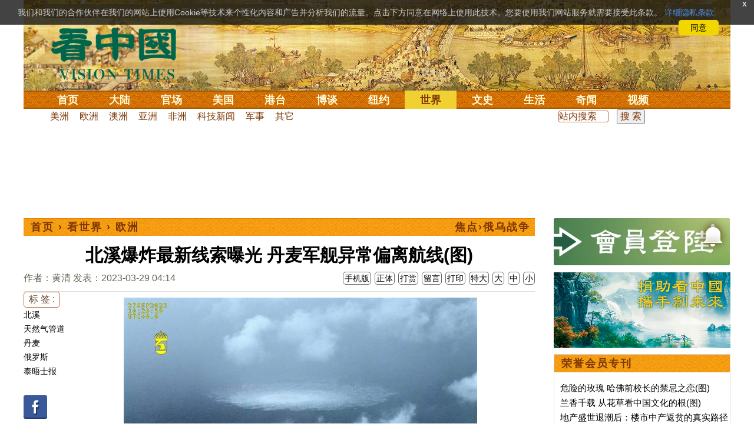

--- FILE ---
content_type: text/html;charset=UTF-8
request_url: https://life.secretchina.com/news/gb/2023/03/29/1032140.html
body_size: 34878
content:

 


  
<!DOCTYPE html PUBLIC "-//W3C//DTD XHTML 1.0 Strict//EN" "http://www.w3.org/TR/xhtml1/DTD/xhtml1-strict.dtd">
<html xmlns="http://www.w3.org/1999/xhtml" xml:lang="zh-Hans" lang="zh-Hans" dir="ltr">
<head>



 
<meta http-equiv="Content-Type" content="text/html; charset=utf-8"/>
<meta http-equiv="x-ua-compatible" content="ie=edge"/>
<meta name="viewport" content="width=device-width, initial-scale=1.0, maximum-scale=5.0, user-scalable=yes"/> 

  


<title>北溪爆炸最新线索曝光 丹麦军舰异常偏离航线(图)  天然氣管道 | 俄羅斯 | 泰晤士報 |  欧洲 |黄清| 看中国网</title>


<meta name="keywords" content="北溪,天然气管道,丹麦,俄罗斯,泰晤士报,欧洲,看中国">


<meta name="description" content="俄罗斯北溪天然气管道去年9月遭到蓄意的爆炸，成为世纪悬案。到底谁是幕后黑手， 现在一个新的箭头指向丹麦。 " />


<meta name="robots" content="index,follow">

<meta name="publisher" content="www.secretchina.com 看中国" />

<meta name="adtype" content="article" />

<meta http-equiv="date" content="2023-03-29 22:23:39">

<meta name="author" content="黄清">

<link rel="alternate" media="only screen and (max-width: 640px)"  href="https://m.secretchina.com/news/gb/2023/03/29/1032140.html"/>

<link rel="canonical" href="https://www.secretchina.com/news/gb/2023/03/29/1032140.html" />

<link rel="alternate" hreflang="zh-Hans" href="https://life.secretchina.com/news/gb/2023/03/29/1032140.html"/>  
<link rel="alternate" hreflang="zh-Hant" href="https://life.secretchina.com/news/b5/2023/03/29/1032140.html"/>

<link rel="amphtml" href="https://m.secretchina.com/news/gb/2023/03/29/amp1032140.html" />      

<meta name="copyright" content="Copyright 2002-2020. 看中国 secretchina.com  . All Rights Reserved.">
<meta property="og:locale" content="zh_CN" />
<meta name="twitter:image" content="https://img5.secretchina.com/pic/2022/10-1/p3222234a799260932-ss.jpg" />
<meta name="twitter:card" content="summary_large_image" />
<meta name="twitter:site" content="@Kanzhongguo" />
<meta name="twitter:creator" content="@Kanzhongguo" />
<meta name="twitter:domain" content="www.secretchina.com" />
<meta name="twitter:url" content="https://life.secretchina.com/news/gb/2023/03/29/1032140.html" />

<meta name="twitter:title" content="北溪爆炸最新线索曝光 丹麦军舰异常偏离航线(图)  -  欧洲  - 黄清" />


<meta name="twitter:description" content="俄罗斯北溪天然气管道去年9月遭到蓄意的爆炸，成为世纪悬案。到底谁是幕后黑手， 现在一个新的箭头指向丹麦。 " />

<meta name="twitter:image:src" content="http://img5.secretchina.com/pic/2022/10-1/p3222234a799260932-ss.jpg"/> 

<meta property="og:type" content="article" />


<meta property="og:title" content="北溪爆炸最新线索曝光 丹麦军舰异常偏离航线(图)  -  欧洲 - 黄清" />


<meta property="og:description" content="俄罗斯北溪天然气管道去年9月遭到蓄意的爆炸，成为世纪悬案。到底谁是幕后黑手， 现在一个新的箭头指向丹麦。 " />

<meta property="og:site_name" content="看中国" />
<meta property="og:url" 	content="https://life.secretchina.com/news/gb/2023/03/29/1032140.html" />
<meta property='og:image' 	content='https://img5.secretchina.com/pic/2022/10-1/p3222234a799260932-ss.jpg' />


<meta name="news_keywords" content="北溪,天然气管道,丹麦,俄罗斯,泰晤士报,欧洲,看中国" />

<meta http-equiv="last-modified" content="2023-03-29 22:23:39">
<meta property="article:published_time" content="2023-03-29 04:14:38" />
<meta property="article:modified_time" content="2023-03-29 22:23:39" />
<meta property="og:updated_time" content="2023-03-29 22:23:39" />
<meta property="article:publisher" content="https://www.facebook.com/KanZhongGuo.web/" />
<meta property="article:tag" content="北溪,天然气管道,丹麦,俄罗斯,泰晤士报,欧洲,看中国" />
<meta property="article:section" content="欧洲" />
<meta name="weibo: article:create_at" content="2023-03-29 04:14:38" />
<meta name="weibo: article:update_at" content="2023-03-29 22:23:39" />
<link rel="alternate" type="application/atom+xml" title="看中国最新 New News secretchina.com RSS 2.0"  href="https://www.secretchina.com/news/gb/news.xml" />  
<link rel="alternate" type="application/atom+xml" title="看中国 secretchina.com RSS 2.0"  href="https://www.secretchina.com/news/gb/index.xml" />  
<LINK href="/favicon.ico" type=image/x-icon rel=icon>
<LINK href="/favicon.ico" type=image/x-icon rel="shortcut icon">   
<link rel="alternate" type="application/atom+xml" title="看中国最新 New News secretchina.com RSS 2.0"  href="https://www.secretchina.com/news/gb/news.xml" />  
<link rel="alternate" type="application/atom+xml" title="看中国 secretchina.com RSS 2.0"  href="https://www.secretchina.com/news/gb/index.xml" />  
 
 

  


  
 

  
       
<!--homecommon_v21 now work, border: solid #fff; */   -->
<link rel="stylesheet" type="text/css" media="screen" href="/2017/css/homecommon_v26.css" > 
<link rel="stylesheet" type="text/css" media="screen" href="/2017/css/all2017v11.css" >  

   
  
  

 <script>
 function killErrors() {
           return true;
        }
        window.onerror = killErrors;
        </script>
 
   <!-- Global site tag (gtag.js) - Google Ads: 940314145 --> 
   <script async src="https://www.googletagmanager.com/gtag/js?id=AW-940314145"></script>
   <script> 
   let globalup=9;
    window.dataLayer = window.dataLayer || []; 
    function gtag(){
    	dataLayer.push(arguments);
    } 
    gtag('js', new Date()); 
    gtag('config', 'AW-940314145'); 
    </script> 

    

 
  
 
 	
 
<!--  gg adsense auto -->    

 
    
   
      
 
 
</head>
 <body>
  	
	  
	
                   
	


 
 
 
	<div id="banner"><a name="top" href="#top"></a>
	<div class="banner"><img src="/2017/images/bg_banner_h1.jpg" alt='清明上河图'/></div>
		<h3><a href="https://www.secretchina.com/">看中国</a></h3>
		<h4>Vision Times</h4>
		<div class="w1">
			<form method="GET" action="//search.secretchina.com/news/gb/search">
				<p>
					<input type="text"  name="q"  required />
				</p>
				<p>
					<button type="submit">搜索</button>
				</p>
			</form>
			<div id="sitenav">
				<ul class="l1">
					<li class="l1 ">
						<a class="l1" href="https://www.secretchina.com/">首页</a>
						<ul  style="width:100%;">
								<li><a title="按日浏览 最新文章 new news " alt="按日浏览 最新文章 new news "
											href="/news/gb/news.html" target="_blank" >最新</a></li>
										<li><a title="热点文章"
											href="/news/gb/phottopics.html" target="_blank" >热点</a></li>
										<li><a title="编辑推荐"
											href="/news/gb/precommend.html" target="_blank" >推荐</a></li>
												
									
											<li><a title="记者专栏"
											href="/news/gb/preporter.html" target="_blank" >记者</a></li>
								<li><a title="专栏作家"
											href="/news/gb/pauthor.html" target="_blank" >专栏</a></li>
											
									<!--  <li><a title="热点专题"
											href="/news/gb/phottopics.html" target="_blank" >热点</a></li>
								 -->
								 <li><a title="原创精华"
									href="/news/gb/pessence.html" target="_blank" >原创精华</a></li>
									<li><a title="名家园地"
									href="/news/gb/pmingjia.html" target="_blank" >名家园地</a></li>
										<li><a title="名家园地"
									href="/news/gb/pmembertxt.html" target="_blank" >会员专刊</a></li>
									
											
										<li><a title="近期排行"
											href="/news/gb/precent3.html" target="_blank" >近期排行</a></li>
										<li><a title="本周排行"
											href="/news/gb/precentweek.html" target="_blank" >本周排行</a></li>
									
										<!-- 
										<li><a title=""
											href="/news/gb/pforum.html" target="_blank" >最后发表</a></li>
											<li><a title="" href="/news/gb/pforumhot.html" target="_blank" >最多察看</a></li>
											<li><a title=""
											href="/news/gb/pemotion.html" target="_blank" >最多表情</a></li>
										-->
										<li><a title=""
											href="/news/gb/preply.html" target="_blank" >最多回复</a></li>
										
											
											<li style="float:right;"><form action="//search.secretchina.com/news/gb/search" method="get" style="color: #7c3806;float:right;width: 189px;">
<input type="hidden" name="nohard" value="0"><input type="text" name="q" size="8" id="fulltext-search" value="" placeholder="站内搜索">
<input type="submit" value=" 搜 索 " class="form-submit">  </form></li>

						</ul>
					</li>
					
					
					<li class="l1 ">
						<a class="l1" href="/news/gb/p1.html">大陆</a>
						<ul  style="width:100%;">
							<li><a title="大陆时政" href="/news/gb/p13.html">大陆时政</a></li>
							 
						 
										<li><a  title="观点评析" href="/news/gb/p17713.html">观点评析</a></li>
										<li><a   title="社会百态" href="/news/gb/p20038.html">社会百态</a></li>
										
										<li><a   title="中国人权" href="/news/gb/p20598.html">中国人权</a></li>
										
										
										<li style="float:right;"><form action="//search.secretchina.com/news/gb/search" method="get" style="color: #7c3806;float:right;width: 189px;">
<input type="hidden" name="nohard" value="0"><input type="text" name="q" size="8" id="fulltext-search" value="" placeholder="站内搜索">
<input type="submit" value=" 搜 索 " class="form-submit">  </form></li>
										
						</ul>
					</li> 
				
			 
					<li class="l1 " >
						<a class="l1" href="/news/gb/p2.html">官场</a>
						<ul  style="width:100%;">
							<li><a title="动向" href="/news/gb/p20.html">动向</a></li> 
										<li><a title="中南海" href="/news/gb/p16.html">中南海</a></li>
										<li><a title="内幕" href="/news/gb/p17626.html">内幕</a></li> 
										<li><a title="官吏" href="/news/gb/p18.html">官吏</a></li> 
										<li><a title="评析" href="/news/gb/p16815.html">评析</a></li>
										
										<li style="float:right;"><form action="//search.secretchina.com/news/gb/search" method="get" style="color: #7c3806;float:right;width: 189px;">
<input type="hidden" name="nohard" value="0"><input type="text" name="q" size="8" id="fulltext-search" value="" placeholder="站内搜索">
<input type="submit" value=" 搜 索 " class="form-submit">  </form></li>

						</ul>
					</li>
					
					
						<li class="l1 ">
						<a class="l1" href="/news/gb/p20037.html">美国</a>
						<ul  style="width:100%;">
							<li><a title="美国社会" href="/news/gb/p20625.html">美国社会</a></li>
							<li><a title="华人资讯" href="/news/gb/p20626.html">华人资讯</a></li>
							<li><a title="时事" href="/news/gb/p20042.html">时事</a></li>
							<li><a title="科技" href="/news/gb/p20044.html">科技</a></li>
							<li><a title="纽约新闻" href="/news/gb/p20134.html">纽约新闻</a></li>
							
										
										<li style="float:right;"><form action="//search.secretchina.com/news/gb/search" method="get" style="color: #7c3806;float:right;width: 189px;">
<input type="hidden" name="nohard" value="0"><input type="text" name="q" size="8" id="fulltext-search" value="" placeholder="站内搜索">
<input type="submit" value=" 搜 索 " class="form-submit">  </form></li>
							
						</ul>
					</li>
				  
				 
						<li class="l1 ">
						<a class="l1" href="/news/gb/p20036.html">港台</a>
						<ul  style="width:100%;">
							<li><a title="时政聚焦" href="/news/gb/p20039.html">时政聚焦</a></li>
										<li><a   title="时政评析" href="/news/gb/p20166.html">时政评析</a></li>  
							<li><a title="社会民生" href="/news/gb/p20168.html">社会民生</a></li>  
									 <li><a   title="军事热点" href="/news/gb/p20170.html">台海风云</a></li> 
										
										
										<li style="float:right;"><form action="//search.secretchina.com/news/gb/search" method="get" style="color: #7c3806;float:right;width: 189px;">
<input type="hidden" name="nohard" value="0"><input type="text" name="q" size="8" id="fulltext-search" value="" placeholder="站内搜索">
<input type="submit" value=" 搜 索 " class="form-submit">  </form></li>
										
						</ul>
					</li>
					 
					
					<li class="l1 ">
						<a class="l1"  href="/news/gb/p4.html">博谈</a>
						<ul  style="width:100%;">
								<li><a title="时评" href="/news/gb/p28.html">时评</a></li>
										<li><a title="争鸣" href="/news/gb/p29.html">争鸣</a></li>
										<li><a title="政论" href="/news/gb/p30.html">政论</a></li>
										<li><a title="博谈" href="/news/gb/p31.html">博谈</a></li>
										<li><a title="讽刺与漫画" href="/news/gb/p77.html">讽刺与漫画</a></li>
										<li><a title="财经评析" href="/news/gb/p35.html">财经评析</a></li>
										
										
										<li style="float:right;"><form action="//search.secretchina.com/news/gb/search" method="get" style="color: #7c3806;float:right;width: 189px;">
<input type="hidden" name="nohard" value="0"><input type="text" name="q" size="8" id="fulltext-search" value="" placeholder="站内搜索">
<input type="submit" value=" 搜 索 " class="form-submit">  </form></li>
										
						</ul>
					</li>
					
					
					
					
					<li class="l1  ">
						<a class="l1" href="/news/gb/p20134.html" target=_blank>纽约</a>
						 
					</li>
					
					
				  <!-- 
					<li class="l1 ">
						<a class="l1" href="/news/gb/p20109.html">澳洲</a>
							<ul  style="width:100%;">
							<li><a title="澳洲新闻" href="/news/gb/p20110.html">澳洲新闻</a></li>
							<li><a title="华人资讯" href="/news/gb/p20111.html">华人资讯</a></li>
							<li><a title="留学移民" href="/news/gb/p20112.html">留学移民</a></li>
							<li><a title="澳洲风情" href="/news/gb/p20113.html">澳洲风情</a></li>
							</ul>
					</li>
					 -->
						<li class="l1  curr">
						<a class="l1" href="/news/gb/p9.html">世界</a>
						<ul  style="width:100%;">
						 
							<li><a title="美洲" href="/news/gb/p48.html">美洲</a></li>
							  
										<li><a title="欧洲" href="/news/gb/p49.html">欧洲</a></li>
										<li><a title="澳洲" href="/news/gb/p20120.html">澳洲</a></li>
										<li><a title="亚洲" href="/news/gb/p50.html">亚洲</a></li>
										<li><a title="非洲" href="/news/gb/p51.html">非洲</a></li>
										  
										 
										 
										<li><a title="科技新闻"
											href="/news/gb/p17714.html">科技新闻</a></li>
										<li><a title="军事"
											href="/news/gb/p20648.html">军事</a></li>
										<li><a title="其它" href="/news/gb/p16676.html">其它</a></li>
										<!--  
										<li><a title="澳洲新闻"
											href="http://au.secretchina.com/aunews" target="_blank">澳洲新闻</a></li>
											-->
											
											
										
										<li style="float:right;"><form action="//search.secretchina.com/news/gb/search" method="get" style="color: #7c3806;float:right;width: 189px;">
<input type="hidden" name="nohard" value="0"><input type="text" name="q" size="8" id="fulltext-search" value="" placeholder="站内搜索">
<input type="submit" value=" 搜 索 " class="form-submit">  </form></li>
											
											
						</ul>
					</li>
					
				
					<li class="l1 ">
						<a class="l1" href="/news/gb/p6.html">文史</a>
						<ul  style="width:100%;">
							<li><a title="天朝风云"
											href="/news/gb/p17768.html">天朝风云</a></li>
										<li><a title="民国往事"
											href="/news/gb/p17769.html">民国往事</a></li>
										<li><a title="谈古论今"
											href="/news/gb/p16683.html">谈古论今</a></li>
										<li><a title="红朝岁月"
											href="/news/gb/p17770.html">红朝岁月</a></li>
													<li><a title="文学世界"
							href="/news/gb/p18018.html">文学世界</a></li>
							
										<li><a title="传统文化"
											href="/news/gb/p18017.html">传统文化</a></li>
											
									 
											
										
										<li style="float:right;"><form action="//search.secretchina.com/news/gb/search" method="get" style="color: #7c3806;float:right;width: 189px;">
<input type="hidden" name="nohard" value="0"><input type="text" name="q" size="8" id="fulltext-search" value="" placeholder="站内搜索">
<input type="submit" value=" 搜 索 " class="form-submit">  </form></li>
											
											
						</ul>
					</li>
				
				
				
					<li class="l1 ">
						<a class="l1" href="/news/gb/p8.html">生活</a>
						<ul  style="width:100%;">
						
										<li><a title="疗养保健" href="/news/gb/p67.html">疗养保健</a></li>
										<li><a title="生活妙博士"
											href="/news/gb/p17538.html">生活妙博士</a></li> 
								<li><a title="人生茶坊"
											href="/news/gb/p17594.html">人生茶坊</a></li>
										<li><a title="职场黑咖啡"
											href="/news/gb/p17530.html">职场与教育	</a></li>
										<li><a title="美食与厨艺"	href="/news/gb/p9705.html">美食与厨艺</a></li>
							 
									 <li><a title="影视娱乐" href="/news/gb/p58.html">影视娱乐</a></li>
											
										
										<li style="float:right;"><form action="//search.secretchina.com/news/gb/search" method="get" style="color: #7c3806;float:right;width: 189px;">
<input type="hidden" name="nohard" value="0"><input type="text" name="q" size="8" id="fulltext-search" value="" placeholder="站内搜索">
<input type="submit" value=" 搜 索 " class="form-submit">  </form></li>
											
						</ul>
					</li>
					
					
					<li class="l1 ">
						<a  class="l1" href="/news/gb/p10.html">奇闻</a>
						<ul  style="width:100%;">
							
										<li><a title="生物奇观"
											href="/news/gb/p16679.html">生物奇观</a></li>
										<li><a title="预言未来" href="/news/gb/p53.html">预言未来</a></li>
										<li><a title="自然现象" href="/news/gb/p54.html">自然现象</a></li>
										<li><a title="异事奇人" href="/news/gb/p55.html">异事奇人</a></li>
										<li><a title="探秘寻真" href="/news/gb/p56.html">探秘寻真</a></li>
										
										<li style="float:right;"><form action="//search.secretchina.com/news/gb/search" method="get" style="color: #7c3806;float:right;width: 189px;">
<input type="hidden" name="nohard" value="0"><input type="text" name="q" size="8" id="fulltext-search" value="" placeholder="站内搜索">
<input type="submit" value=" 搜 索 " class="form-submit">  </form></li>
										
						</ul>
					</li>  
					
					<li class="l1 "  style='display:none;'>
						<a class="l1" href="/news/gb/p12.html">养生</a>
						<ul  style="width:100%;">
										<li><a title="美食与厨艺"
											href="/news/gb/p9705.html">美食与厨艺</a></li>
										<li><a title="疗养保健" href="/news/gb/p67.html">疗养保健</a></li>
										<li><a title="中医秘方" href="/news/gb/p68.html">中医秘方</a></li>
										<li><a title="气功修炼" href="/news/gb/p69.html">气功修炼</a></li>
										<li><a title="强身美容" href="/news/gb/p70.html">强身美容</a></li>
										
										<li style="float:right;"><form action="//search.secretchina.com/news/gb/search" method="get" style="color: #7c3806;float:right;width: 189px;">
<input type="hidden" name="nohard" value="0"><input type="text" name="q" size="8" id="fulltext-search" value="" placeholder="站内搜索">
<input type="submit" value=" 搜 索 " class="form-submit">  </form></li>
										
						</ul>
					</li>
					
					
					
					<li class="l1 " style='display:none;'>
						<a class="l1" href="/news/gb/p20659.html">商机</a>
							<ul  style="width:100%;">
							<li><a title="商机"
							href="/news/gb/p20660.html">健康</a></li>
							<li><a title="生活" href="/news/gb/p20661.html">生活</a></li>
							<li><a title="饮食" href="/news/gb/p20662.html">饮食</a></li>
							<li><a title="美容美发" href="/news/gb/p20663.html">美容美发</a></li>
							<li><a title="汽车" href="/news/gb/p20664.html">汽车</a></li>
										
										<li style="float:right;"><form action="//search.secretchina.com/news/gb/search" method="get" style="color: #7c3806;float:right;width: 189px;">
<input type="hidden" name="nohard" value="0"><input type="text" name="q" size="8" id="fulltext-search" value="" placeholder="站内搜索">
<input type="submit" value=" 搜 索 " class="form-submit">  </form></li>
							
							</ul>
					</li>
					
					
					
					
					<li class="l1 ">
<!-- 						<a class="l1" href="/news/gb/pvideoall.html">视频</a>
	 -->					<a class="l1" href="https://www.ganjing.com/zh-CN/channel/1eiqjdnq7goOxWkCG46DBd41d1gt0c" target=blank>视频</a>
						<ul  style="width:100%;">
						
										<li><a title="原创视频"
											href="/news/gb/pvideo.html" target=blank >原创视频</a></li>
									<!--  	<li><a title="原创视频"
											href="/news/gb/pvideo.html">原创视频</a></li>
											-->
										<li><a title="全部视频" href="/news/gb/pvideoall.html">全部视频</a></li>
										
										<li style="float:right;"><form action="//search.secretchina.com/news/gb/search" method="get" style="color: #7c3806;float:right;width: 189px;">
<input type="hidden" name="nohard" value="0"><input type="text" name="q" size="8" id="fulltext-search" value="" placeholder="站内搜索">
<input type="submit" value=" 搜 索 " class="form-submit">  </form></li>
										
						</ul>
					</li>
					<!-- 
					<li class="l1 ">
						<a  class="l1"  href="/news/gb/pessence.html">原创</a>
						<ul  style="width:100%;">
							<li><a title="原创精华"
											href="/news/gb/pessence.html">原创精华</a></li>
										
										<li style="float:right;"><form action="//search.secretchina.com/news/gb/search" method="get" style="color: #7c3806;float:right;width: 189px;">
<input type="hidden" name="nohard" value="0"><input type="text" name="q" size="8" id="fulltext-search" value="" placeholder="站内搜索">
<input type="submit" value=" 搜 索 " class="form-submit">  </form></li>
											
						</ul>
					</li>
					 -->
					
				</ul>
			</div><!-- / #sitenav -->
		</div><!-- / .w1 -->
		<div id="l10n">
			
			<div id="lang">
				<ul>
					
								<li><a title="正體版" style="cursor:pointer;"  onclick="gotootherln('/news/b5/index.html')" >正體</a></li>
					
					<!-- 
					<li><a  style="cursor:pointer;" href="http://www.visiontimes.com"  target="_blank">English</a></li>
					 -->
					
							<li><a  title="手机版" href="//m.secretchina.com">手机版</a></li>
								
						</ul>
			</div>
			
			<div id="branches">
				<div class="h3">各地分站</div>
				<ul>
					<li><a  style="cursor:pointer;" onclick="window.open('http://www.watchinese.com/', '_blank')"   target="_blank">台湾</a></li>
					<li><a  style="cursor:pointer;" onclick="window.open('http://www.kannewyork.com/', '_blank')"  target="_blank">纽约</a></li>
					<li><a  style="cursor:pointer;" onclick="window.open('http://kanzhongguo.eu/', '_blank')"   target="_blank">欧洲</a></li>
 					
					<li><a style="cursor:pointer;" onclick="window.open('http://www.vtvan.com/', '_blank')"  target="_blank">加西</a></li>
 				 			<li><a  style="cursor:pointer;" onclick="window.open('https://dc.secretchina.com/', '_blank')" target="_blank">华盛顿DC</a></li>
		
				</ul>
			</div>
			
						<div id="lang2">	<ul>
					<li><a target="_blank" title="电子报"
									href="https://pdf.secretchina.com">电子报</a></li>
					<li><li title="网上投稿"
								style="cursor:pointer;" 	 onclick="window.open('https://www.secretchina.com/news/gb/postcontribute.php', '_blank')" target="_blank">网上投稿</li></li>
<li><li title="捐款"
								style="cursor:pointer;" 	 onclick="window.open('https://www.secretchina.com/kzgd/index.html', '_blank')" target="_blank">捐款</li></li>
<li><a title="联系广告"
								style="cursor:pointer;" 	 onclick="window.open('https://www.secretchina.com/news/gb/2014/02/14/530514.html', '_blank')" target="_blank">联系广告</a></li>

					
					<li><a title="搜索"
								style="cursor:pointer;" 	 onclick="window.open('/news/gb/search?q=看中国', '_blank')" target="_blank">搜索</a></li>

								
								
								
					
				</ul>
			</div>
		</div>
		<div id="social">
			<ul>
				<li class="facebook"><a style="cursor:pointer;" onclick="window.open('https://www.facebook.com/KanZhongGuo.web/', '_blank')"    target="_blank">Facebook</a></li>
				<li class="twitter"><a style="cursor:pointer;" onclick="window.open('https://twitter.com/kanzhongguo', '_blank')" target="_blank">Twitter</a></li> 
				<!--  
				<li class="linkedin"><a style="cursor:pointer;" onclick="window.open('https://www.linkedin.com/company-beta/10655456/', '_blank')" target="_blank">LinkedIn</a></li>
				-->
				<li class="rss"><a style="cursor:pointer;"  href="/page/rss/index.html" target="_blank">RSS</a></li>
			</ul>
		</div>
	</div><!-- / #banner -->



  
  <div id="header" style="display:none">
				<div class="container_32">
					<div class="grid_32"
						style="text-align: center; margin: 0 10px; float: right; overflow: hidden;">
						<span class="logo" style="float: left;"><a href="/"><img
								alt="看中国" src=""></a></span> <span
							class="news grid_1" id="newest-news"> <span class="title">最新新闻</span>
							<span class="body"> </span>
						</span>
					</div>
				</div>
			</div>
   <div id="main">
		<div class="ad"    id='txt-top-t20-2017'>
 	 	 

		</div>
  
		<div class="col-left"  >
			<div id="headlines_page">
				<div class="h2">
					<a href='/'>首页</a>  
						
                   › <a href='/news/gb/p9.html'>看世界</a>

                  › <a href='/news/gb/p49.html'>欧洲</a>

                 
				
 <span style="float: right;"> 
							 	 
									
									  
									<a
											href="/news/gb/p20638.html" rel="tag">焦点›俄乌战争</a> 
									
									
								</span>  
				</div>
			</div>
			<div>
			<center>	<h1 style="padding: 40px 0 5px 0;" itemprop="headline">北溪爆炸最新线索曝光 丹麦军舰异常偏离航线(图)</h1>
				
     		</center>				  
				<div class="fontsize">
					<div>
						<span style="float:left;color: #665;padding: 0 0 10px;line-height: 1.5;">
						作者：黄清
							
							
						发表：2023-03-29 04:14 
						
						
						
						</span>
					</div>
					<div style="text-align: right">
							
					     <span class="buttontxt" >  <a href="https://m.secretchina.com/news/gb/2023/03/29/1032140.html"  title="手机版">手机版</a></span>
						 <span class="buttontxt" > <a href="/news/b5/2023/03/29/1032140.html">正体</a></span>
						 <span class="buttontxt" >  <a href=https://m.secretchina.com/news/gb/2018/10/19/873868.html target='_blank'   >打赏</a></span>
							 
						 <span class="buttontxt"    > 
						 <a   href="#forum"><span style='display:none;'>8个</span>留言</a></span>
						   
						 <span class="buttontxt" > <a href="/news/gb/2023/03/29/1032140p.html">打印</a></span>
						 
						 <span class="buttontxt" > <a onclick="App.changeFontSize('bb');return false;" href="#">特大</a></span>
						 <span class="buttontxt" > <a onclick="App.changeFontSize('b');return false;" href="#">大</a></span>
						 <span class="buttontxt" > <a onclick="App.changeFontSize('m');return false;" href="#">中</a></span>
						 <span class="buttontxt" > <a onclick="App.changeFontSize('s');return false;" href="#">小</a></span>
											
					</div>
				</div>
				<hr />
				<div class="article" style="fone-color:#000">
  			
<div class="article_left" style="overflow: hidden; <span height=5px></span>

<span style="margin: 0 5px 5px 0px;"><ul>
<button style="margin: 0 0 0px 0px;font-size:16px;">标 签 :</button><br>
					 
               <span class="button" style="font-size: 14px;"><a href="//search.secretchina.com/news/gb/tag/%E5%8C%97%E6%BA%AA" 	> 北溪</a></span><br>
                     
               <span class="button" style="font-size: 14px;"><a href="//search.secretchina.com/news/gb/tag/%E5%A4%A9%E7%84%B6%E6%B0%94%E7%AE%A1%E9%81%93" 	> 天然气管道</a></span><br>
                     
               <span class="button" style="font-size: 14px;"><a href="//search.secretchina.com/news/gb/tag/%E4%B8%B9%E9%BA%A6" 	> 丹麦</a></span><br>
                     
               <span class="button" style="font-size: 14px;"><a href="//search.secretchina.com/news/gb/tag/%E4%BF%84%E7%BD%97%E6%96%AF" 	> 俄罗斯</a></span><br>
                     
               <span class="button" style="font-size: 14px;"><a href="//search.secretchina.com/news/gb/tag/%E6%B3%B0%E6%99%A4%E5%A3%AB%E6%8A%A5" 	> 泰晤士报</a></span><br>
                     
                         <br> 
   <span class="button" style="font-size: 14px; padding:5px 0px 5px 0px;">  <a  style="cursor:pointer;"  onclick="window.open('https://www.facebook.com/sharer/sharer.php?u=https://life.secretchina.com/news/gb/2023/03/29/1032140.html', '_blank')"   
													target="_blank" rel="nofollow"><img  style=" padding:5px 0px 5px 0px;width:40px; height:40px"   src="/2017/images/icon_facebook.png" alt="fb" /></a>
													
		 </span><br>   
		 
	 <span class="button" style="font-size: 14px;padding:5px 0px 5px 0px;"> <a  style="cursor:pointer;"  onclick="window.open('https://twitter.com/share?url=http://kzg.io/gb4KVQ&amp;text=北溪爆炸最新线索曝光丹麦军舰异常偏离航线(图)', '_blank')"  
						   	rel="nofollow" target="_blank"   ><img  style=" padding:5px 0px 5px 0px;width:40px; height:40px"    src="/2017/images/icon_twitter.png" alt="twitter" /></a>
 </span><br>    
 
 		 <span class="button" style="font-size: 14px;padding:5px 0px 5px 0px;"> <a  style="cursor:pointer;" 
								onclick="window.open('https://www.linkedin.com/shareArticle?mini=true&amp;url=http://kzg.io/gb4KVQ&amp;title=北溪爆炸最新线索曝光丹麦军舰异常偏离航线(图)&amp;summary=&amp;source=', '_blank')"  				
													target="_blank" rel="nofollow" ><img   style=" padding:5px 0px 5px 0px;width:40px; height:40px"    src="/2017/images/icon_linkedin.png" alt="linkin" /></a>
													
													 </span><br>   
			
  
		 
		               
                     </ul>
</span>                     
                     </div>
 
<div class="article_right"  itemprop="articleBody" style="fone-color:#000;"  > 

						
								  
							 
							<p style="text-align:center"><img alt="北溪天然气管道遭破坏后泄气状况" src="//img5.secretchina.com/pic/2022/10-1/p3222233a867519402-ss.jpg" style="height:344px; width:600px" /> 
							 <span style="color:red;display:none;" id=hideid name=hideid > <a href=https://www.secretchina.com >看中国网站 禁止建立鏡像網站。返回正版看中国网站。</a></span>
							
						
				   				 </p>   
			   				
			   				 
					 <div id='txt-mid1-t21-2017'  style="display:;">
<!-- 22_看中國_文中_336x280 --> 
                                   <div id="SC-22">
                                     
                                     						 
  				<div id="kzgad1" style="max-width: 300px; display: none; text-align: center; margin: 0 auto; overflow: hidden;">
	  				<center>
						   <a href="https://www.naturenergy.us/" target=_blank><img src='//img6.secretchina.com/pic/2025/7-29/p3676411a560438137.jpg' width=300px></img></a>
					</center>		    
				</div>		    
  		
  		
  				<div id="kzgad2" style="max-width: 300px; display: none; text-align: center; margin: 0 auto; overflow: hidden;">
	  				<center>
						   <a href="https://naturexcels.com/language/zh/" target=_blank><img src='//img6.secretchina.com/pic/2024/11-2/p3556881a508884777.jpg' width=300px></img></a>
					</center>		    
				</div>		    
				
  				<div id="kzgad3" style="max-width: 300px; display: none; text-align: center; margin: 0 auto; overflow: hidden;">
	  				<center>
						   <a href="https://naturexcels.com/language/zh/" target=_blank><img src='//img6.secretchina.com/bigpic/2024/11-4/p3557701a911506510.jpg' width=300px></img></a>
					</center>		    
				</div>		
					   
  				 	
					   
					   
					<script>
    // 随机选择一个ID显示
    function showRandomDiv() {
        const ids = ['kzgad1', 'kzgad2', 'kzgad3' ];
        const randomId = ids[Math.floor(Math.random() * 3)];
        
        // 将选定的ID的div显示出来
        document.getElementById(randomId).style.display = 'block';
    }

    // 调用函数以随机显示一个div
    showRandomDiv();
</script>
                                     
                                     
                                     
                                    
</div> 
                                   
                                    </div>
			   				
			   				
			   				
						
			   				
			   				 
			   					
			   					
	
			   					
			   				
			   				
						 
							

<p>【看中国2023年3月29日讯】（看中国记者黄清编译/综合报导）俄罗斯<strong><a href=https://www.secretchina.com/news/gb/tag/北溪   target='_blank'>北溪</a>天然气管道</strong>去年9月遭到人为蓄意的爆炸，成为世纪悬案。到底谁是幕后黑手， 现在一个新的箭头指向<strong>丹麦</strong>。 
							 <span style="color:red;display:none;" id=hideid name=hideid > <a href=https://www.secretchina.com >看中国网站 禁止建立鏡像網站。返回正版看中国网站。</a></span>
							
						
				   				 </p>   
			   				
			   				
			   				
			   				
						
			   				
			   				 
			   					
			   					
	
			   					
			   				
			   				
						 
							

<h2><strong>丹麦军舰为何偏离航线</strong></h2>

<p>自从<strong>北溪</strong>1号及2号<a href=https://www.secretchina.com/news/gb/tag/天然气管道   target='_blank'>天然气管道</a>被炸以来，关于谁是幕后黑手一直存在许多不同的理论。 
							
						
				   				 </p>   
			   				
			   				
			   				
			   				
						
			   				
			   				 
			   					
			   					
	
			   					
			   				
			   				
						 
							

<p><a href=https://www.secretchina.com/news/gb/tag/俄罗斯   target='_blank'>俄罗斯</a>、乌克兰、美国、英国和挪威在不同时期都被指控支持或参与了破坏活动，但这些国家都否认了此指控。 
							
						
				   				 </p>   
			   				
			   				
			   				
			   				
						
			   				
			   				 
			   					
			   					
	
			   					
			   				
			   				
						 
							

<p>现在英国《泰晤士报》的<a href="https://www.thetimes.co.uk/article/nord-stream-pipeline-explosion-key-theories-explained-2wg9n0gdw" target="_blank">最新报导</a>披露，新线索曝光&mdash;&mdash;指向丹麦。 
							
						
				   				 </p>   
			   				
			   				
			   				
			   				
						
			   				
			   				 
			   					
			   					
	
			   					
			   				
			   				
						 
							

<p><a href="https://ekstrabladet.dk/nyheder/samfund/medie-nye-oplysninger-peger-paa-danmark/9695746" target="_blank">丹麦媒体</a>引述《泰晤士报》的报导称：“在天然气管道爆炸前四天，负责监视俄罗斯航运的丹麦海军舰艇 P524 Nymfen 偏离本应正常的巡逻路线。这已经很多年都没有发生过。多年来，它第一次沿着博恩霍尔姆岛（Bornholm）航行，并进一步向东北航行，行驶到丹麦雷达能覆盖的外缘。 它停了半个小时，关闭了转发器，并从国际跟踪系统中消失了几个小时，” 
							
						
				   				 </p>   
			   				
			   				
			   				
			   				
						
			   				
			   				 
			   					
			   					
	
			   					
			   				
			   				
						 
							

<p>《泰晤士报》声称，<a href=https://www.secretchina.com/news/gb/tag/丹麦   target='_blank'>丹麦</a>分析家奥利弗&middot;亚历山大（Oliver Alexander）最先注意到波罗的海破坏行动前几天丹麦海军舰艇的异常活动。 
							
						
				   				 </p>   
			   				
			   				
			   				
			   				
						
			   				
			   				 
			   				  
			   				
			   					 
			   					
			   					
	
			   					
			   				
			   				
						 
							

<p>为什么这艘船偏离了正常巡逻路线仍然是一个悬而未决的问题。 
							
						
				   				 </p>   
			   				
			   				
			   				
			   				
						
			   				
			   				 
			   				  
			   				
			   					 
			   					
			   					
	
			   					
			   				
			   				
						 
							

<p>欧洲智库高级分析师 Jacob Kaarsbo 表示，丹麦侦察船似乎在爆炸现场盘旋是有原因的，但没有进一步详细说明。 
							
						
				   				 </p>   
			   				
			   				
			   				
			   				
						
			   				
			   				 
			   				  
			   				
			   					 
			   					
			   					
	
			   					
			   				
			   				
						 
							

<p>丹麦政府3月23日证实，负责营运“北溪2号线”天然气管道的俄罗斯营运商、总部设于瑞士的北溪2号线公司（Nord Stream 2 AG）早前在检查北溪2号管道时，发现附近海牀有一个直径约10厘米、高40厘米的管状物，并公开照片。专家认为这可能是接收信号的天线，用来激活可能放在管道下面的爆炸装置。 
							
						
				   				 </p>   
			   				
			   				
			   				
			   				
						
			   				
			   				 
			   				  
			   				
			   					 
			   					
			   					 
			   					 
	
	
			   					
			   				
			   				
						 
							

<p>丹麦表示，为了弄清物体的性质，已决定打捞它上水，并邀请北溪2号线公司参与，该公司3月24日表示同意。克里姆林宫称，确认物件是什么很重要，又强调调查要透明。连接俄罗斯和德国的北溪1号及2号天然气管道，去年9月底被炸毁，元凶身分未明。 
							
						
				   				 </p>   
			   				
			   				
			   				
			   				
						
			   				
			   				 
			   				  
			   				
			   					 
			   					
			   					
	
			   					
			   				
			   				
						 
							

<h2><strong>联合国安理会未通过“北溪”国际独立调查提案</strong></h2>

<p>联合国安理会于当地时间3月27日，对俄罗斯提交、推动联合国对去年9月欧洲“北溪”天然气管道爆炸事件开展国际独立调查的提案进行表决，在全场没有国家“反对”的状况下，该提案并未获得通过。 
							
						
				   				 </p>   
			   				
			   				
			   				
			   				
						
			   				
			   				 
			   				  
			   				
			   					 
			   					
			   					
	
			   					
			   				
			   				
						 
							

<p>对于北溪国际独立调查遭“技术性”不通过一事，披露曝光“北溪”天然气管道爆炸事件内幕的美国资深调查记者、普立兹奖得主赫什(Seymour Hersh)直言“不感到惊讶”。 
							
						
				   				 </p>   
			   				
			   				
			   				
			   				
						
			   				
			   				 
			   				  
			   				
			   					 
			   					
			   					
	
			   					
			   				
			   				
						 
							

<p>赫什表示“当然！你觉得他们还会怎么做？如果他们还做了什么，那才是新闻”。 
							
						
				   				 </p>   
			   				
			   				
			   				
			   				
						
			   				
			   				 
			   				  
			   				
			   					 
			   					
			   					
	
			   					
			   				
			   				
						 
							

<p>今年2月8日，赫什（Seymour Hersh）首度公开调查报告，指北溪爆炸是人为事件，而且是由美国主导、中情局（CIA）实施的秘密行动，目的是中断欧洲对俄罗斯的依赖。此消息引爆全球关注。 
							
						
				   				 </p>   
			   				
			   				
			   				
			   				
						
			   				
			   				 
			   				  
			   				
			   					 
			   					
			   					
	
			   					
			   				
			   				
						 
							

<p>他于3月21日再度发文，直指美国中央情报局(CIA)故意向媒体释放虚假消息，以掩盖美国参与破坏俄罗斯“北溪”管道的行为。 
							
						
				   				 </p>   
			   				
			   				
			   				
			   				
						
			   				
			   				 
			   				  
			   				
			   					 
			   					
			   					
	
			   					
			   				
			   				
						 
							

<h2><strong>英媒：西方早知北溪爆炸黑手 但保持沉默以保护基辅</strong></h2>

<p>美国《纽约时报》3月7日引述美国官员称，一个亲乌克兰团体可能是“北溪”天然气管道爆炸事件元凶，乌克兰方面否认卷入事件，俄罗斯方面批评相关报导是为“转移视线”，唿吁彻查。 
							
						
				   				 </p>   
			   				
			   				
			   				
			   				
						
			   				
			   				 
			   				  
			   				
			   					 
			   					
			   					
	
			   					
			   				
			   				
						 
							

<p>英国《<a href=https://www.secretchina.com/news/gb/tag/泰晤士报   target='_blank'>泰晤士报</a>》3月8日进一步报导披露，西方国家其实早就知道此事，但为保护基辅当局而保持沉默。西方情报机构圈里已经流传了数月相关情报，即一家位于乌克兰的私人企业参与了爆炸事件，但该企业的名字至今“保密”，以避免乌克兰和德国之间可能出现“公开冲突”。 
							
						
				   				 </p>   
			   				
			   				
			   				
			   				
						
			   				
			   				 
			   				  
			   				
			   					 
			   					
			   					
	
			   					
			   				
			   				
						 
							

<p>德国《时代》周报等媒体3月7日披露，德方正在调查由五男一女组成的一个团体，他们使用假护照，租借的一艘船只中发现爆炸物痕迹。 
							
						
				   				 </p>   
			   				
			   				
			   				
			   				
						
			   				
			   				 
			   				  
			   				
			   					 
			   					
			   					
	
			   					
			   				
			   				
						 
							

<p>《纽约时报》报导称，美方没有掌握乌克兰总统弗拉基米尔．泽连斯基卷入“北溪”管道爆炸事件的证据，但一些美方官员认为，乌方有对“北溪”发动袭击的“潜在动机”。 
							
						
				   				 </p>   
			   				
			   				
			   				
			   				
						
			   				
			   				 
			   				  
			   				
			   					 
			   					
			   					
	
			   					
			   				
			   				
						 
							

<p>俄罗斯总统新闻秘书德米特里．佩斯科夫8日说，美德媒体的报导是在“协同释放假消息”，企图把公众视线从真正的袭击元凶身上转移。 
							
						
				   				 </p>   
			   				
			   				
			   				
			   				
						
			   				
			   				 
			   				  
			   				
			   					 
			   					
			   					
	
			   					
			   				
			   				
						 
							

<h2><strong>德国专家质疑：非一个组织能独力策动炸北溪</strong></h2>

<p>德国安全专家质疑，称<strong>北溪天然气管道</strong>“不可能仅由一个小组完成”，或得到规模更大的组织支持。 
							
						
				   				 </p>   
			   				
			   				
			   				
			   				
						
			   				
			   				 
			   				  
			   				
			   					 
			   					
			   					
	
			   					
			   				 
			   					 
			   					
			   				
						 
							

<p>德国柏林科学与政治基金会（German Science and Politics Foundation）安全专家G&ouml;ran Swistek在3月9日接受德国电视二台（ZDF）访问，对德国调查人员主张北溪爆炸案元凶或是一个亲乌克兰组织的说法提出质疑。 
							
						
				   				 </p>   
			   				
			   				
			   				
			   				
						
			   				
			   				 
			   				  
			   				
			   					 
			   					
			   					
	
			   					
			   				
			   				
						 
							

<p>G&ouml;ran Swistek指出，实行袭击北溪计划要用上数月时间准备，且需要获得充足财政支持，以从黑市获取炸药及其他所需物资，同时亦需要大量专业知识及设备，准备工作非常复杂，亦难以不引起注意，“不可能仅由一个小组完成”，质疑行动或得到规模更大的组织支持。 
							
						
				   				 </p>   
			   				
			   				
			   				
			   				
						
			   				
			   				 
			   				  
			   				
			   					 
			   					
			   					
	
			   					
			   				
			   				
						 
							

<p>他表示，目前仍难断定谁是北溪爆炸案的幕后黑手，并主张等候德国联邦检局发表调查结果。 
							
						
				   				 </p>   
			   				
			   				
			   				
			   				
						
			   				
			   				 
			   				  
			   				
			   					 
			   					
			   					
	
			   					
			   				
			   				
						 
							

<h2><strong>21世纪最大悬案</strong></h2>

<p>俄罗斯向欧洲输送天然气的北溪1号及北溪2号，去年9月陆续发生严重爆炸泄漏，凶手是谁众说纷纭，英国《泰晤士报》今年2月初报导表示，这起全球悬案，俄罗斯、美国甚至英国都有嫌疑。2022年9月，由俄罗斯经波罗的海向欧洲输送天然气的“北溪”管道发生爆炸，各方证实系“蓄意破坏”，丹麦、瑞典和德国分别开始独立调查，至今都没有公开表示谁应对此负责。俄罗斯曾多次唿吁共同调查，但遭西方国家拒绝。 
							
						
				   				 </p>   
			   				
			   				
			   				
			   				
						
			   				
			   				 
			   				  
			   				
			   					 
			   					
			   					
	
			   					
			   				
			   				
						 
							

<p>美国也被怀疑是凶手，英国《泰晤士报》报导称，拜登在乌克兰战争开始前两周发表的言论，让华盛顿成为主要嫌疑人。拜登曾说，若俄罗斯入侵，这意味着坦克或军队再次越过乌克兰边境，将不再有 北溪2号，外界当追问他的意思时，拜登回答“我向你保证，我们能够做到”。 
							
						
				   				 </p>   
			   				
			   				
			   				
			   				
						
			   				
			   				 
			   				  
			   				
			   					 
			   					
			   					
	
			   					
			   				
			   				
						 
							

<p>波兰和乌克兰在北溪爆炸后的第一时间就马上毫无证据地指控俄罗斯；俄罗斯国防官员其后也曾表示有资料显示英国情报机构有参与爆炸事件，却也没有公开证据。 
							
						
				   				 </p>   
			   				
			   				
			   				
			   				
						
			   				
			   				 
			   				  
			   				
			   					 
			   					
			   					
	
			   					
			   				
			   				
						 
							

<p>《纽时时报》去年12月报导分析，称俄方控制的北溪公司正花费可高达5亿美元的资金去维修管道，对“俄国责任”说表示质疑。 
							
						
				   				 </p>   
			   				
			   				
			   				
			   				
						
			   				
			   				 
			   				  
			   				
			   					 
			   					
			   					
	
			   					
			   				
			   				
						 
							

<p>到底谁下令袭击北溪管道，俨然成为 21世纪最大悬案之一。 
							
						
				   				 </p>   
			   				
			   				
			   				
			   				
						
			   				
			   				 
			   				  
			   				
			   					 
			   					
			   					
	
			   					
			   				
			   				
						 
							

<p>消息来源：<a href="https://ekstrabladet.dk/nyheder/samfund/medie-nye-oplysninger-peger-paa-danmark/9695746" target="_blank">Medie: Nye oplysninger peger p&aring; Danmark</a> 
							
						
				   				 </p>   
			   				
			   				
			   				
			   				
						
			   				
			   				 
			   				  
			   				
			   					 
			   					
			   					
	
			   					
			   				
			   				
						 
							

<p>&nbsp; &nbsp; &nbsp; &nbsp; &nbsp; &nbsp; &nbsp; &nbsp; &nbsp;<a href="https://www.thetimes.co.uk/article/nord-stream-pipeline-explosion-key-theories-explained-2wg9n0gdw" target="_blank">&nbsp;Who really blew up Nord Stream pipelines? The 4 key theories</a> 
							
						
			   				
			   				
			   				
						
			   				
			   				 
			   				  
			   				
			   					 
			   					
			   					
	
			   					
			   				
			   				
						
						
							
							
								
									<script>
 									var nofee=0;
								
									</script> 
								

									
									
							
							
					<hr />
							
				<div style="padding: 20px 0 20px 0;">
				  <a href=https://www.secretchina.com/news/gb/2018/10/19/873868.html target='_blank'>欢迎给您喜欢的作者捐助。您的爱心鼓励就是对我们媒体的耕耘。</a>
				<b><a href=https://www.secretchina.com/news/gb/2018/10/19/873868.html target='_blank'  style="color:blue;">
				 <img src=/images/kzgsdna.jpg width=70px alt='打赏' style="margin: -10px 10px 0px 10px;"></a>
				</b>
				 
				 <center style="display:none;">
				 <a target="_blank" title="善举如烛《看中国》与您相约(图)" href="/kzgd/index.html"><img src="//img5.secretchina.com/pic/2024/7-7/p3512061a940287834.jpg" width=238px alt='善举如烛《看中国》与您相约(图)'></a>
				 </center>
				</div>	
				
				<hr />		 
							 
							  <p>

								
								
									
									来源:<a href='//search.secretchina.com/news/gb/tag/看中国  '>看中国</a>
									
								
								</p>
				<p>短网址:<input type="text"  value="http://kzg.io/gb4KVQ"  name="lname"  onclick="javascript:this.focus();this.select();"  onmouseover="javascript:this.focus();this.select();">
				
								<!--  Otherflag  -->
				  
版权所有，任何形式转载需本站授权许可。 <span style="color:red">严禁建立镜像网站</span>.

			 
			</p>
			
			
			   
 
 		<!--  rec bg -->
<style>

.aalike {
    width: 100%;
    height: 230px;
    margin: 2px auto;
}
 
.aalike .hd   { 
    padding-left: 12px;
    height: 30px;
    overflow: hidden;
    color: #7c3806;
    font-weight: 700;
    font-size: 18px;
    line-height: 30px;
    letter-spacing: 2px;
    white-space: nowrap;
    background-image: url(/2017/images/bg_headlines_h2.png);
}

.aalike .hd  a {
    color: inherit; 
}

.aalike .hd .left {
    float: left;
    font-size: 18px;
    line-height: 30px;
}

.aalike .hd .right {
    float: right;
    line-height: 30px;
    margin-right: 20px;
}
 
.aalike .hd .right img {
    widows: 12px;
    height: 12px;
}

.aalike .hd .right  a {
    color: inherit; 
}
.aalike .bd {
    height: 180px;
    border: 1px solid #ededed;
}

.aalike .bd li {
    height: 170px;
    width: 146px;
    float: left;

    margin-top: 10px;
    margin-bottom: 5px;
    margin-right: 4px;
    margin-left: 5px;
}

.aalike .bd li .img {
    width: 146px;
    height: 83px;
    text-align: center;
    line-height: 94px;
    margin-bottom: 5px;
}

.aalike .bd li .text {
    position: relative;
    width: 146px;
    height: 72px;
    margin-left: 2px;
    overflow: hidden;
}
.aalike .bd li .text a {
    color: inherit;
    font-size: 15px;
}

.aalike .bd li i {
    color: #df3033;
    font-size: 18px;
}
/* 
.aalike .text:nth-child(-n+5)::after {
    content: '';
    position: absolute;
    bottom: 10px;
    right: 5px;
    width: 1px;
    height: 45px;
    background-color: #fff;
}
 */
</style>
			
			
			 <div class="aalike" style="display: none;    border-top: 1px dotted #ccc;" id="vecmain0">
		        <div class="hd">
		            <div class="left"><a href="javascript:vecallv();">相似文章：</a></div>
		            <div class="right"><a href="javascript:vecallv();">換一批 &nbsp; <!--   <img src="/images/rp.png" alt="replace">  --></a></div>
		        </div>
		        <div class="bd" id="vecdata0">
		 

		        </div>
		    </div>
  
  
		  <div class="aalike" style="display: none;   " id="recmain1">
		        <div class="hd">
		            <div class="left"><a href="javascript:recallv();">读者推荐：</a></div>
		            <div class="right"><a href="javascript:recallv();">換一批 &nbsp; <!-- <img src="/images/rp.png" alt="replace">  --></a></div>
		        </div>
		        <div class="bd" id="recdata1">
		 

		        </div>
		    </div>
		     
			 
		  <div class="aalike" style="display: none; " id="i2main2">
		        <div class="hd">
		            <div class="left"><a href="javascript:i2callv();">读者喜欢：</a></div>
		            <div class="right"><a href="javascript:i2callv();">換一批 &nbsp; <!-- <img src="/images/rp.png" alt="replace">  --></a></div>
		        </div>
		        <div class="bd" id="i2data2">
		 

		        </div>
		    </div>
		    
		    
 		<!--  rec end -->
 
			
			
	 
			 
			<div style='' >
			 <hr width=100% style='border-top: 1px dashed  ;'><br>【诚征荣誉会员】溪流能够汇成大海，小善可以成就大爱。我们向全球华人诚意征集万名<a href=/kzgd/subscribe.html target=_blank >荣誉会员</a>：每位<a href=/kzgd/subscribe.html target=_blank >荣誉会员</a>每年只需支付一份订阅费用，成为《看中国》网站的<a href=/kzgd/subscribe.html target=_blank >荣誉会员</a>，就可以助力我们突破审查与封锁，向至少10000位中国大陆同胞奉上独立真实的关键资讯，在危难时刻向他们发出预警，救他们于大瘟疫与其它社会危难之中。<center><a href=/kzgd/subscribe.html ><img src='/kzgd/ad/kzgmembership-20210704_728.gif' width='100%' alt='荣誉会员'>  </a></center>
			 </br>
			 </div>
			  
			
		<!-- 
			
			2020 02 05 del
			
<p style='margin-bottom:12px;' > <hr width=100% style='border-top: 1px dashed  ;'><br><a href=/kzgd/subscribe.html target=_blank >【加入荣誉会员】</a>时光流转，我们选择静静守候，每日将关键讯息传递给您；世事纷繁，我们努力挖掘真相，为您呈现透彻的分析；病毒凶猛，我们持续对疫情做深度报导，助您了解实情不再恐慌。<a href=/kzgd/subscribe.html target=_blank >加入《看中国》荣誉会员</a>，帮助我们让更多人看到真实的资讯，救他们于大瘟疫与其它社会危难之中！中国新年活动期间，您只需支付$38.99年费（仅$3.25/月，原价$68/年），即可加入，成功后您将定期收到《看中国荣誉会员专刊》。愿我们的真诚付出，给您带来温暖和力量！<center><a href=https://account.secretchina.com/planshopcart.php?pid=2020plana&carf=add&code=b5><img src='/kzgd/ad/kzgmembership-20210704_728.gif' width='100%'> </a></center></p>
	 -->

							 <center>
				<div  >	<div    id='txt-mid2-t22-2017'
									style='display: block;margin-top:8px;max-height: 351px;  overflow: hidden;'>
									 	 <div id='SC-21xx'></div>
									 	 
								</div>
							</div>
				</center>
					<div style="padding-top:12px;"> </div>
				</div>
				</div>
			

			
				<div  >
				 
					<ul id="sns">
					 
						<li><a  style="cursor:pointer;"  onclick="window.open('https://www.facebook.com/sharer/sharer.php?u=https://life.secretchina.com/news/gb/2023/03/29/1032140.html', '_blank')"   
													target="_blank" rel="nofollow"><img style="width:40px; height:40px;"   src="/2017/images/icon_facebook.png" alt="fb" /></a></li>
					 	<li><a  style="cursor:pointer;"  onclick="window.open('https://twitter.com/share?url=http://kzg.io/gb4KVQ&amp;text=北溪爆炸最新线索曝光丹麦军舰异常偏离航线(图)', '_blank')"  
						   	rel="nofollow" target="_blank"   ><img style="width:40px; height:40px;" src="/2017/images/icon_twitter.png" alt="alt" /></a></li>
 						<li><a  style="cursor:pointer;" 
								onclick="window.open('https://www.linkedin.com/shareArticle?mini=true&amp;url=http://kzg.io/gb4KVQ&amp;title=北溪爆炸最新线索曝光丹麦军舰异常偏离航线(图)&amp;summary=&amp;source=', '_blank')"  				
													target="_blank" rel="nofollow" ><img style="width:40px; height:40px;"   src="/2017/images/icon_linkedin.png" alt="linkedin" /></a></li>
			
										<li><span class='st_facebook_large'></span></li>
										
					<li><a  style="cursor:pointer;"  target="_self"
										href="#"
										onclick="App.showQRCode('http://chart.apis.google.com/chart?chs=200x200&amp;cht=qr&amp;chld=L|0&amp;chl=http://m.kzg.io/gb4KVQ?module=qrcode');return false;"
									 rel="nofollow"   alt="QRcode">QRCode</a>

							</li>
					 
					<li style='display:none;' class="fb-like" data-href="https://www.facebook.com/KanZhongGuo.web/" data-layout="button" data-action="like" data-size="large" data-show-faces="false" data-share="false"></li>
					
				<li> <img src='/2017/images/tag.png'  style=" width:23px;height:23px"  alt="标签 关键字"></li> 
					 
               <span class="button"><a href="//search.secretchina.com/news/gb/tag/%E5%8C%97%E6%BA%AA" 	>北溪</a></span>
                     
               <span class="button"><a href="//search.secretchina.com/news/gb/tag/%E5%A4%A9%E7%84%B6%E6%B0%94%E7%AE%A1%E9%81%93" 	>天然气管道</a></span>
                     
               <span class="button"><a href="//search.secretchina.com/news/gb/tag/%E4%B8%B9%E9%BA%A6" 	>丹麦</a></span>
                     
               <span class="button"><a href="//search.secretchina.com/news/gb/tag/%E4%BF%84%E7%BD%97%E6%96%AF" 	>俄罗斯</a></span>
                     
               <span class="button"><a href="//search.secretchina.com/news/gb/tag/%E6%B3%B0%E6%99%A4%E5%A3%AB%E6%8A%A5" 	>泰晤士报</a></span>
                     
                     </ul>
				</div>

				
			</div>
			<div id="search">
				 <p style='display:none;'>

								
								
									
									来源:<a href='/news/gb/tag/看中国  '>看中国</a>
									
								
								</p>
				<p style="display:none;">本文短网址:<input type="text"  value="http://kzg.io/gb4KVQ"  name="lname"  onclick="javascript:this.focus();this.select();"  onmouseover="javascript:this.focus();this.select();">
				
								<!--  Otherflag  -->
				  
 版权所有，任何形式转载需看中国授权许可。 <span style="color:red">严禁建立镜像网站</span>.

			 
			</p>
			</div> 
			

			<div id="expression"  >
				<div>
					<p>看完这篇文章您觉得</p>
					<ul class="yom-sentiment-menu clearfix">
						<li class="informative first"><label for="informative">
								<a id='ex1' alt="给力" href="javascript:void(0);"
								style="width: 75px" onclick="express('1',  1032140); return false"><span>
								</span>
									<div>给力</div> </a><span class='tickets'>2票</span>
						</label></li>
						<li class="warm"><label for="warm"> <a id='ex2'
								alt="感人" href="javascript:void(0);" style="width: 75px"
								onclick="express('2',  1032140); return false"><span> </span>
									<div>感人</div> </a><span class='tickets'>1票</span>
						</label></li>
						<li class="happy"><label for="happy"> <a id='ex3'
								alt="开心" href="javascript:void(0);" style="width: 75px"
								onclick="express('3',  1032140); return false"><span> </span>
									<div>开心</div> </a><span class='tickets'>1票</span>
						</label></li>
						<li class="odd"><label for="odd"> <a id='ex4'
								alt="超扯" href="javascript:void(0);" style="width: 75px"
								onclick="express('4',  1032140); return false"><span> </span>
									<div>雷人</div> </a><span class='tickets'>1票</span>
						</label></li>
						<li class="boring"><label for="boring"> <a id='ex5'
								alt="无语" href="javascript:void(0);" style="width: 75px"
								onclick="express('5',  1032140); return false"><span> </span>
									<div>无语</div> </a><span class='tickets'>1票</span>
						</label></li>
						<li class="worried"><label for="worried"> <a id='ex6'
								alt="害怕" href="javascript:void(0);" style="width: 75px"
								onclick="express('6',  1032140); return false"><span> </span>
									<div>害怕</div> </a><span class='tickets'>0票</span>
						</label></li>
						<li class="depressing"><label for="depressing"> <a
								id='ex7' alt="难过" href="javascript:void(0);" style="width: 75px"
								onclick="express('7',  1032140); return false"><span> </span>
									<div>难过</div> </a><span class='tickets'>0票</span>
						</label></li>
						<li class="angry last"><label for="angry"> <a
								id='ex8' alt="火大" href="javascript:void(0);" style="width: 75px"
								onclick="express('8',  1032140); return false"><span> </span>
									<div>愤怒</div> </a><span class='tickets'>0票</span>
						</label></li>
					</ul>
				</div>
			</div>
	

			<div id="fb_like_box"    style="display: none" >
				 
			</div>
   <!--相關文章-->
    
     
  <div id="two_block"   style="width:100%;" >
    <div id="related"> 
		  
		   
		  
										 <div class="h3">作者黄清的文章</div>
									  
									 		
											<ul>
											   
										              <li>  <a href="/news/gb/2025/12/31/1092806.html" alt='2025年度回顾——从华盛顿惊雷到全球觉醒(图)' >2025年度回顾——从华盛顿惊雷到全球觉醒(图)</a>
										              </li>
										            
										              <li>  <a href="/news/gb/2025/12/28/1092661.html" alt='习近平噩梦美国掌握了什么让中南海彻夜难眠(图)' >习近平噩梦 美国掌握了什么让中南海彻夜难眠？(图)</a>
										              </li>
										            
										              <li>  <a href="/news/gb/2025/12/27/1091767.html" alt='冰与火之歌挪威王储妃的爱之救赎(图)' >冰与火之歌 挪威王储妃的爱之救赎(图)</a>
										              </li>
										            
										              <li>  <a href="/news/gb/2025/12/21/1092369.html" alt='超越二元对立：从奥班视角重审俄乌战争的深层起因(图)' >超越二元对立：从奥班视角重审俄乌战争的深层起因(图)</a>
										              </li>
										            
										              <li>  <a href="/news/gb/2025/12/07/1090227.html" alt='红墙内无声政变习近平的终局与中共的豪赌(图)' >红墙内无声政变 习近平的终局与中共的豪赌(图)</a>
										              </li>
										            
										              <li>  <a href="/news/gb/2025/11/23/1091061.html" alt='哈佛沦陷中共三大武器控制美国精英真相比想像更可怕(图)' >哈佛沦陷！中共三大武器控制美国精英？真相比想像更可怕(图)</a>
										              </li>
										            
										              <li>  <a href="/news/gb/2025/11/19/1090920.html" alt='爱泼斯坦档案炸出中美精英内幕萨默斯金刻羽与一张隐秘权力网(图)' >爱泼斯坦档案炸出中美精英内幕 萨默斯、金刻羽与一张隐秘权力网(图)</a>
										              </li>
										            
										              <li>  <a href="/news/gb/2025/11/11/1090590.html" alt='百年媒体为何跌落神坛从BBC到《纽约时报》的背后真相(图)' >百年媒体为何跌落神坛？从BBC到《纽约时报》的背后真相(图)</a>
										              </li>
										             
											</ul>
										 
										 
								
    </div>
 
      
    <div id="related"  >
        
									  <div class="h3">相关文章</div>
									 
											<ul>
											   
										              <li>  <a href="/news/gb/2023/03/23/1031652.html" title='习近平普京强化经济合作俄罗斯遭制裁北京获益(图)'   >习近平普京强化经济合作 俄罗斯遭制裁北京获益(图)</a>
										              </li>
										            
										              <li>  <a href="/news/gb/2023/03/12/1030854.html" title='德国专家：亲乌组织不可能独力炸毁北溪(图)'   >德国专家：亲乌组织不可能独力炸毁北溪(图)</a>
										              </li>
										            
										              <li>  <a href="/news/gb/2023/03/10/1030696.html" title='英媒​​​​​​​抖猛料：西方早知北溪管道爆炸元凶(图)'   >英媒​​​​​​​抖猛料：西方早知北溪管道爆炸元凶(图)</a>
										              </li>
										            
										              <li>  <a href="/news/gb/2023/03/08/1030556.html" title='美媒：新情报显示支持乌克兰团体炸毁北溪管道(图)'   >美媒：新情报显示支持乌克兰团体炸毁北溪管道(图)</a>
										              </li>
										            
										              <li>  <a href="/news/gb/2023/03/04/1030273.html" title='爆炸原因至今不明英媒：俄罗斯将封存北溪天然气管道(图)'   >爆炸原因至今不明 英媒：俄罗斯将封存北溪天然气管道(图)</a>
										              </li>
										            
										              <li>  <a href="/news/gb/2023/03/03/1030221.html" title='路透：俄罗斯计划封存受损的北溪天然气管道(图)'   >路透：俄罗斯计划封存受损的北溪天然气管道(图)</a>
										              </li>
										            
										              <li>  <a href="/news/gb/2023/02/20/1029364.html" title='【谢田时间】北溪天然气管道被炸真相的难言之隐(视频)'   >【谢田时间】北溪天然气管道被炸真相的难言之隐？(视频)</a>
										              </li>
										            
										              <li>  <a href="/news/gb/2023/02/10/1028578.html" title='普利策奖得主称美国炸毁北溪2号白宫否认(图)'   >普利策奖得主称美国炸毁北溪2号 白宫否认(图)</a>
										              </li>
										             
											</ul>
									 
										 
										 
								 
  
   </div>
  </div>
  
  <!--最新類別、相關文章-->
  

  			 

  
    <!--forum-->
<a name="forum"  href="#forum"></a>
			<div id="forum"  >
				<div class="h3">评论</div>
				<div id="comments">
					<div id="commentArea">
						<div id="commentFormBlock">
							 
						</div>
						 
					 
					</div>
					<br /> <br>
				</div>
				 
			</div>
 
	
				
				
  <div id="lefthottop"  style="display: none" ></div>	
  
  <!--三欄-->
      <div id="headlines_content">
      <div class="h3"><a href="/news/gb/phot.html" >今日热文 </a> </div>
      <div id="content">
        <ul>
        
        
						 <li><div> <a href="/news/gb/2026/01/03/1092951.html" title='金主爱外貌身高超龄惹疑猜开启第4代世袭统治新篇章(图)'    ><img  class="lazy" src="/styles/drupal/images/pixel.gif" data-original="//img6.secretchina.com/pic/2026/1-3/p3719191a48888616-sss.jpg"  alt="金主爱外貌身高超龄惹疑猜开启第4代世袭统治新篇章(图)"  width="100%"></a></div>				            
														            
							 <div> 	 <h2 id="node-1092951"  style="font-weight: normal;font-size:16px;"><a href="/news/gb/2026/01/03/1092951.html" title='金主爱外貌身高超龄惹疑猜开启第4代世袭统治新篇章(图)'    >金主爱外貌身高超龄惹疑猜 开启第4代世袭统治新篇章？(图) 
							 <!-- 
							 -26/01/03
							  -->
							 </a> 
								 </h2>
								 </div>
								 <div> 
								   <h3  style="font-size:14px;  inline-block;    overflow: hidden; ">
								  <img src='/2017/images/tag.png'  style=" width:16px;height:15px; margin: 2px 0px 0px 0px;"  alt="标签 关键字">
								               <span ><a   href="//search.secretchina.com/news/gb/tag/%E9%87%91%E4%B8%BB%E7%88%B1" 	>金主爱</a></span>
								                     
								               <span ><a   href="//search.secretchina.com/news/gb/tag/%E6%9C%9D%E9%B2%9C" 	>朝鲜</a></span>
								                     
								               <span ><a   href="//search.secretchina.com/news/gb/tag/%E9%87%91%E6%AD%A3%E6%81%A9" 	>金正恩</a></span>
								                     
								             </h3>
								</div></li>
								
			
						 <li><div> <a href="/news/gb/2026/01/03/1092962.html" title='中国网络一片欢腾习近平最怕评论出现(图)'    ><img  class="lazy" src="/styles/drupal/images/pixel.gif" data-original="//img6.secretchina.com/pic/2025/2-26/p3623931a153567442-sss.jpg"  alt="中国网络一片欢腾习近平最怕评论出现(图)"  width="100%"></a></div>				            
														            
							 <div> 	 <h2 id="node-1092962"  style="font-weight: normal;font-size:16px;"><a href="/news/gb/2026/01/03/1092962.html" title='中国网络一片欢腾习近平最怕评论出现(图)'    >中国网络一片欢腾 习近平最怕评论出现(图) 
							 <!-- 
							 -26/01/03
							  -->
							 </a> 
								 </h2>
								 </div>
								 <div> 
								   <h3  style="font-size:14px;  inline-block;    overflow: hidden; ">
								  <img src='/2017/images/tag.png'  style=" width:16px;height:15px; margin: 2px 0px 0px 0px;"  alt="标签 关键字">
								               <span ><a   href="//search.secretchina.com/news/gb/tag/%E9%A9%AC%E6%9D%9C%E7%BD%97%E8%A2%AB%E6%8A%93" 	>马杜罗被抓</a></span>
								                     
								               <span ><a   href="//search.secretchina.com/news/gb/tag/%E4%B9%A0%E8%BF%91%E5%B9%B3" 	>习近平</a></span>
								                     
								               <span ><a   href="//search.secretchina.com/news/gb/tag/%E5%B7%9D%E6%99%AE" 	>川普</a></span>
								                     
								               <span ><a   href="//search.secretchina.com/news/gb/tag/%E5%A7%94%E5%86%85%E7%91%9E%E6%8B%89" 	>委内瑞拉</a></span>
								                     
								             </h3>
								</div></li>
								
			
						 <li><div> <a href="/news/gb/2026/01/03/1092965.html" title='【突发】川普：马杜洛夫妇被抓美军特种部队夜袭委内瑞拉(图)'    ><img  class="lazy" src="/styles/drupal/images/pixel.gif" data-original="//img6.secretchina.com/pic/2026/1-3/p3719312a808351433-sss.jpg"  alt="【突发】川普：马杜洛夫妇被抓美军特种部队夜袭委内瑞拉(图)"  width="100%"></a></div>				            
														            
							 <div> 	 <h2 id="node-1092965"  style="font-weight: normal;font-size:16px;"><a href="/news/gb/2026/01/03/1092965.html" title='【突发】川普：马杜洛夫妇被抓美军特种部队夜袭委内瑞拉(图)'    >【突发】川普：马杜洛夫妇被抓！美军特种部队夜袭委内瑞拉(图) 
							 <!-- 
							 -26/01/03
							  -->
							 </a> 
								 </h2>
								 </div>
								 <div> 
								   <h3  style="font-size:14px;  inline-block;    overflow: hidden; ">
								  <img src='/2017/images/tag.png'  style=" width:16px;height:15px; margin: 2px 0px 0px 0px;"  alt="标签 关键字">
								               <span ><a   href="//search.secretchina.com/news/gb/tag/%E6%8B%89%E7%BE%8E%E6%94%BF%E5%B1%80%E5%B7%9D%E6%99%AE" 	>拉美政局川普</a></span>
								                     
								               <span ><a   href="//search.secretchina.com/news/gb/tag/%E7%BE%8E%E5%86%9B" 	>美军</a></span>
								                     
								               <span ><a   href="//search.secretchina.com/news/gb/tag/%E5%A7%94%E5%86%85%E7%91%9E%E6%8B%89" 	>委内瑞拉</a></span>
								                     
								               <span ><a   href="//search.secretchina.com/news/gb/tag/%E9%A9%AC%E6%9D%9C%E6%B4%9B%E5%A4%AB%E5%A6%87" 	>马杜洛夫妇</a></span>
								                     
								             </h3>
								</div></li>
								
			
						<hr style="border: 0;display: white;">	
						   
						 <li><div> <a href="/news/gb/2026/01/04/1092984.html" title='剑指习近平川普抓马杜罗仅仅是第一步(图)'    ><img  class="lazy" src="/styles/drupal/images/pixel.gif" data-original="//img6.secretchina.com/pic/2025/12-18/p3713941a946806346-sss.jpg"  alt="剑指习近平川普抓马杜罗仅仅是第一步(图)"  width="100%"></a></div>				            
														            
							 <div> 	 <h2 id="node-1092984"  style="font-weight: normal;font-size:16px;"><a href="/news/gb/2026/01/04/1092984.html" title='剑指习近平川普抓马杜罗仅仅是第一步(图)'    >剑指习近平 川普抓马杜罗仅仅是第一步(图) 
							 <!-- 
							 -26/01/04
							  -->
							 </a> 
								 </h2>
								 </div>
								 <div> 
								   <h3  style="font-size:14px;  inline-block;    overflow: hidden; ">
								  <img src='/2017/images/tag.png'  style=" width:16px;height:15px; margin: 2px 0px 0px 0px;"  alt="标签 关键字">
								               <span ><a   href="//search.secretchina.com/news/gb/tag/%E9%A9%AC%E6%9D%9C%E7%BD%97" 	>马杜罗</a></span>
								                     
								               <span ><a   href="//search.secretchina.com/news/gb/tag/%E8%A2%AB%E6%8A%93" 	>被抓</a></span>
								                     
								               <span ><a   href="//search.secretchina.com/news/gb/tag/%E7%9F%B3%E6%B2%B9" 	>石油</a></span>
								                     
								               <span ><a   href="//search.secretchina.com/news/gb/tag/%E5%9C%B0%E7%BC%98%E6%94%BF%E6%B2%BB" 	>地缘政治</a></span>
								                     
								             </h3>
								</div></li>
								
			
						 <li><div> <a href="/news/gb/2026/01/03/1092956.html" title='伊朗民变中国网民“一边倒”的支持(组图)'    ><img  class="lazy" src="/styles/drupal/images/pixel.gif" data-original="//img6.secretchina.com/pic/2026/1-3/p3719321a422893386-sss.jpg"  alt="伊朗民变中国网民“一边倒”的支持(组图)"  width="100%"></a></div>				            
														            
							 <div> 	 <h2 id="node-1092956"  style="font-weight: normal;font-size:16px;"><a href="/news/gb/2026/01/03/1092956.html" title='伊朗民变中国网民“一边倒”的支持(组图)'    >伊朗民变 中国网民“一边倒”的支持(组图) 
							 <!-- 
							 -26/01/03
							  -->
							 </a> 
								 </h2>
								 </div>
								 <div> 
								   <h3  style="font-size:14px;  inline-block;    overflow: hidden; ">
								  <img src='/2017/images/tag.png'  style=" width:16px;height:15px; margin: 2px 0px 0px 0px;"  alt="标签 关键字">
								               <span ><a   href="//search.secretchina.com/news/gb/tag/%E4%B8%AD%E5%9B%BD" 	>中国</a></span>
								                     
								               <span ><a   href="//search.secretchina.com/news/gb/tag/%E4%BC%8A%E6%9C%97" 	>伊朗</a></span>
								                     
								               <span ><a   href="//search.secretchina.com/news/gb/tag/%E5%A4%A7%E9%99%86" 	>大陆</a></span>
								                     
								               <span ><a   href="//search.secretchina.com/news/gb/tag/%E7%BD%91%E6%B0%91" 	>网民</a></span>
								                     
								             </h3>
								</div></li>
								
			
						 <li><div> <a href="/news/gb/2026/01/03/1092955.html" title='“我们不怕了”中国男子勇敢向中共下战书(图)'    ><img  class="lazy" src="/styles/drupal/images/pixel.gif" data-original="//img6.secretchina.com/pic/2026/1-3/p3719221a213325347-sss.jpg"  alt="“我们不怕了”中国男子勇敢向中共下战书(图)"  width="100%"></a></div>				            
														            
							 <div> 	 <h2 id="node-1092955"  style="font-weight: normal;font-size:16px;"><a href="/news/gb/2026/01/03/1092955.html" title='“我们不怕了”中国男子勇敢向中共下战书(图)'    >“我们不怕了”中国男子勇敢向中共下战书(图) 
							 <!-- 
							 -26/01/03
							  -->
							 </a> 
								 </h2>
								 </div>
								 <div> 
								   <h3  style="font-size:14px;  inline-block;    overflow: hidden; ">
								  <img src='/2017/images/tag.png'  style=" width:16px;height:15px; margin: 2px 0px 0px 0px;"  alt="标签 关键字">
								               <span ><a   href="//search.secretchina.com/news/gb/tag/%E4%B8%AD%E5%85%B1" 	>中共</a></span>
								                     
								               <span ><a   href="//search.secretchina.com/news/gb/tag/%E5%8F%8D%E5%85%B1" 	>反共</a></span>
								                     
								               <span ><a   href="//search.secretchina.com/news/gb/tag/%E6%A0%87%E8%AF%AD" 	>标语</a></span>
								                     
								               <span ><a   href="//search.secretchina.com/news/gb/tag/%E6%9A%B4%E6%94%BF" 	>暴政</a></span>
								                     
								             </h3>
								</div></li>
								
			
						<hr style="border: 0;display: white;">	
						   
						 <li><div> <a href="/news/gb/2026/01/03/1092960.html" title='中共官媒称伊朗抗议民众是“暴徒”遭全网怒轰(组图)'    ><img  class="lazy" src="/styles/drupal/images/pixel.gif" data-original="//img6.secretchina.com/pic/2026/1-3/p3719271a77618731-sss.jpg"  alt="中共官媒称伊朗抗议民众是“暴徒”遭全网怒轰(组图)"  width="100%"></a></div>				            
														            
							 <div> 	 <h2 id="node-1092960"  style="font-weight: normal;font-size:16px;"><a href="/news/gb/2026/01/03/1092960.html" title='中共官媒称伊朗抗议民众是“暴徒”遭全网怒轰(组图)'    >中共官媒称伊朗抗议民众是“暴徒” 遭全网怒轰(组图) 
							 <!-- 
							 -26/01/03
							  -->
							 </a> 
								 </h2>
								 </div>
								 <div> 
								   <h3  style="font-size:14px;  inline-block;    overflow: hidden; ">
								  <img src='/2017/images/tag.png'  style=" width:16px;height:15px; margin: 2px 0px 0px 0px;"  alt="标签 关键字">
								               <span ><a   href="//search.secretchina.com/news/gb/tag/%E4%B8%AD%E5%85%B1" 	>中共</a></span>
								                     
								               <span ><a   href="//search.secretchina.com/news/gb/tag/%E4%BC%8A%E6%9C%97" 	>伊朗</a></span>
								                     
								               <span ><a   href="//search.secretchina.com/news/gb/tag/%E6%8A%97%E8%AE%AE" 	>抗议</a></span>
								                     
								               <span ><a   href="//search.secretchina.com/news/gb/tag/%E5%A4%A7%E9%99%86" 	>大陆</a></span>
								                     
								             </h3>
								</div></li>
								
			
						 <li><div> <a href="/news/gb/2026/01/04/1092981.html" title='中共疯狂删除帖文：《完全防止张献忠手册》(图)'    ><img  class="lazy" src="/styles/drupal/images/pixel.gif" data-original="//img6.secretchina.com/pic/2026/1-4/p3719411a603461039-sss.jpg"  alt="中共疯狂删除帖文：《完全防止张献忠手册》(图)"  width="100%"></a></div>				            
														            
							 <div> 	 <h2 id="node-1092981"  style="font-weight: normal;font-size:16px;"><a href="/news/gb/2026/01/04/1092981.html" title='中共疯狂删除帖文：《完全防止张献忠手册》(图)'    >中共疯狂删除帖文：《完全防止张献忠手册》(图) 
							 <!-- 
							 -26/01/04
							  -->
							 </a> 
								 </h2>
								 </div>
								 <div> 
								   <h3  style="font-size:14px;  inline-block;    overflow: hidden; ">
								  <img src='/2017/images/tag.png'  style=" width:16px;height:15px; margin: 2px 0px 0px 0px;"  alt="标签 关键字">
								               <span ><a   href="//search.secretchina.com/news/gb/tag/%E5%A4%A7%E9%99%86" 	>大陆</a></span>
								                     
								               <span ><a   href="//search.secretchina.com/news/gb/tag/%E5%8D%9A%E4%B8%BB" 	>博主</a></span>
								                     
								               <span ><a   href="//search.secretchina.com/news/gb/tag/%E7%8C%AE%E5%BF%A0" 	>献忠</a></span>
								                     
								               <span ><a   href="//search.secretchina.com/news/gb/tag/%E4%B8%AD%E5%85%B1" 	>中共</a></span>
								                     
								             </h3>
								</div></li>
								
			
						 <li><div> <a href="/news/gb/2026/01/04/1092983.html" title='中共拉美布局遭重挫：马杜罗被捕前数小时刚会晤中方特使(图)'    ><img  class="lazy" src="/styles/drupal/images/pixel.gif" data-original="//img2.secretchina.com/pic/2019/5-13/p2423672a773512922-sss.jpg"  alt="中共拉美布局遭重挫：马杜罗被捕前数小时刚会晤中方特使(图)"  width="100%"></a></div>				            
														            
							 <div> 	 <h2 id="node-1092983"  style="font-weight: normal;font-size:16px;"><a href="/news/gb/2026/01/04/1092983.html" title='中共拉美布局遭重挫：马杜罗被捕前数小时刚会晤中方特使(图)'    >中共拉美布局遭重挫：马杜罗被捕前数小时刚会晤中方特使(图) 
							 <!-- 
							 -26/01/04
							  -->
							 </a> 
								 </h2>
								 </div>
								 <div> 
								   <h3  style="font-size:14px;  inline-block;    overflow: hidden; ">
								  <img src='/2017/images/tag.png'  style=" width:16px;height:15px; margin: 2px 0px 0px 0px;"  alt="标签 关键字">
								               <span ><a   href="//search.secretchina.com/news/gb/tag/%E4%B8%AD%E5%85%B1" 	>中共</a></span>
								                     
								               <span ><a   href="//search.secretchina.com/news/gb/tag/%E5%8C%97%E4%BA%AC" 	>北京</a></span>
								                     
								               <span ><a   href="//search.secretchina.com/news/gb/tag/%E6%8B%89%E7%BE%8E" 	>拉美</a></span>
								                     
								               <span ><a   href="//search.secretchina.com/news/gb/tag/%E9%A9%AC%E6%9D%9C%E7%BD%97" 	>马杜罗</a></span>
								                     
								             </h3>
								</div></li>
								
			
						<hr style="border: 0;display: white;">	
						    
                            
                            
        </ul>
      </div>
      </div>
  <!--三欄-->
  
  
   
		
  
  
  <div id="two_blocktop"  style="display: none" ></div>
   <!--相關文章 本类热门评论-->
  <div id="two_block" style="margin-top:0px;margin-bottom: 10px;">
    <div id="related"   > 
      
		   
										 <div class="h3">本类热门评论</div>
									 
											<ul>
											   
										              <li>
										                <a href="/news/gb/2026/01/02/1092909.html" alt='瑞士滑雪胜地跨年夜酒吧大火40死115伤震惊国际社会(图)' >瑞士滑雪胜地跨年夜酒吧大火 40死115伤震惊国际社会(图)</a>
										              </li>
										            
										              <li>
										                <a href="/news/gb/2026/01/01/1092843.html" alt='俄曝光普京官邸遭无人机攻击影片川普反应恐令俄意外(图视频)' >俄曝光普京官邸遭无人机攻击影片？川普反应恐令俄意外(图/视频)</a>
										              </li>
										            
										              <li>
										                <a href="/news/gb/2025/12/29/1092693.html" alt='川普：俄乌和平协议已完成95％这个问题非常棘手(图)' >川普：俄乌和平协议已完成95％ 这个问题非常棘手(图)</a>
										              </li>
										            
										              <li>
										                <a href="/news/gb/2026/01/03/1092972.html" alt='2026开年震撼德国中领馆亮巨型抗议投影(图)' >2026开年震撼 德国中领馆亮巨型抗议投影(图)</a>
										              </li>
										            
										              <li>
										                <a href="/news/gb/2026/01/02/1092911.html" alt='瑞士滑雪胜地酒吧大火致40死目前已知重要信息汇总(图)' >瑞士滑雪胜地酒吧大火致40死 目前已知重要信息汇总(图)</a>
										              </li>
										            
										              <li>
										                <a href="/news/gb/2025/12/30/1092755.html" alt='乌克兰肃贪局搜查国会一度遭拦泽连斯基亲信涉案阴影扩大(图)' >乌克兰肃贪局搜查国会一度遭拦 泽连斯基亲信涉案阴影扩大(图)</a>
										              </li>
										             
											</ul>
										 
						
									 						 
							 						 
								
    </div>
 
      
    <div id="related"  >
    
        
									  <div class="h3">本类周排行</div>
									 
											<ul>
											   
										              <li>
										                <a href="/news/gb/2026/01/01/1092843.html" title='俄曝光普京官邸遭无人机攻击影片川普反应恐令俄意外(图视频)'   >俄曝光普京官邸遭无人机攻击影片？川普反应恐令俄意外(图/视频)</a>
										              </li>
										            
										              <li>
										                <a href="/news/gb/2025/12/29/1092693.html" title='川普：俄乌和平协议已完成95％这个问题非常棘手(图)'   >川普：俄乌和平协议已完成95％ 这个问题非常棘手(图)</a>
										              </li>
										            
										              <li>
										                <a href="/news/gb/2026/01/02/1092909.html" title='瑞士滑雪胜地跨年夜酒吧大火40死115伤震惊国际社会(图)'   >瑞士滑雪胜地跨年夜酒吧大火 40死115伤震惊国际社会(图)</a>
										              </li>
										            
										              <li>
										                <a href="/news/gb/2025/12/30/1092755.html" title='乌克兰肃贪局搜查国会一度遭拦泽连斯基亲信涉案阴影扩大(图)'   >乌克兰肃贪局搜查国会一度遭拦 泽连斯基亲信涉案阴影扩大(图)</a>
										              </li>
										            
										              <li>
										                <a href="/news/gb/2026/01/02/1092911.html" title='瑞士滑雪胜地酒吧大火致40死目前已知重要信息汇总(图)'   >瑞士滑雪胜地酒吧大火致40死 目前已知重要信息汇总(图)</a>
										              </li>
										            
										              <li>
										                <a href="/news/gb/2026/01/03/1092972.html" title='2026开年震撼德国中领馆亮巨型抗议投影(图)'   >2026开年震撼 德国中领馆亮巨型抗议投影(图)</a>
										              </li>
										             
											</ul>
									 
										 
										 
								 
  		 
   </div>
  </div>
  
  <!--最新類別、相關文章-->
  

   
		
		

				
				<hr style="width:100%">
				
  <div id="videoadstop"  style="display: none" ></div>
  <!--三欄-->
      <div id="headlines_content">
      <div class="h3"><a href="/news/gb/pvideoall.html">视频 </a> </div>
      <div id="content">
        <ul>
        
        
						 <li><div> <a href="/news/gb/2026/01/04/1092968.html" title='中国楼市加速暴跌房奴最怕的事开始发生(视频)'    ><img  class="lazy" src="/styles/drupal/images/pixel.gif" data-original="//img6.secretchina.com/pic/2026/1-3/p3719341a663833173-sss.jpg"  alt="中国楼市加速暴跌房奴最怕的事开始发生(视频)"  width="100%"></a></div>				            
														            
							 <div> 	 <h2 id="node-1092968"  style="font-weight: normal;font-size:16px;"><a href="/news/gb/2026/01/04/1092968.html" title='中国楼市加速暴跌房奴最怕的事开始发生(视频)'    >中国楼市加速暴跌 房奴最怕的事开始发生(视频) 
							 <!-- 
							 -26/01/04
							  -->
							 </a> 
								 </h2>
								 </div>
								 <div  style="display: inline-block; "> 
								  <h3  style="font-size:15px;  inline-block;    overflow: hidden; ">
								  <img src='/2017/images/tag.png'  style=" width:16px;height:16px; margin: 2px 0px 0px 0px;"  alt="标签 关键字"> 
								               <span ><a   href="//search.secretchina.com/news/gb/tag/%E6%88%BF%E4%BB%B7" 	>房价</a></span>
								                     
								               <span ><a   href="//search.secretchina.com/news/gb/tag/%E8%BF%94%E8%B4%AB" 	>返贫</a></span>
								                     
								             </h3>
								</div></li>
								
			
						 <li><div> <a href="/news/gb/2026/01/03/1092971.html" title='香港进入不赚钱时代实体店被逼上绝路(视频)'    ><img  class="lazy" src="/styles/drupal/images/pixel.gif" data-original="//img6.secretchina.com/pic/2026/1-3/p3719361a449686756-sss.jpg"  alt="香港进入不赚钱时代实体店被逼上绝路(视频)"  width="100%"></a></div>				            
														            
							 <div> 	 <h2 id="node-1092971"  style="font-weight: normal;font-size:16px;"><a href="/news/gb/2026/01/03/1092971.html" title='香港进入不赚钱时代实体店被逼上绝路(视频)'    >香港进入不赚钱时代 实体店被逼上绝路(视频) 
							 <!-- 
							 -26/01/03
							  -->
							 </a> 
								 </h2>
								 </div>
								 <div  style="display: inline-block; "> 
								  <h3  style="font-size:15px;  inline-block;    overflow: hidden; ">
								  <img src='/2017/images/tag.png'  style=" width:16px;height:16px; margin: 2px 0px 0px 0px;"  alt="标签 关键字"> 
								               <span ><a   href="//search.secretchina.com/news/gb/tag/%E6%B8%AF%E5%91%B3" 	>港味</a></span>
								                     
								               <span ><a   href="//search.secretchina.com/news/gb/tag/%E7%A9%BA%E5%9F%8E%E5%8C%96" 	>空城化</a></span>
								                     
								               <span ><a   href="//search.secretchina.com/news/gb/tag/%E9%A6%99%E6%B8%AF%E5%BC%82%E8%B1%A1" 	>香港异象</a></span>
								                     
								             </h3>
								</div></li>
								
			
						 <li><div> <a href="/news/gb/2026/01/03/1092967.html" title='各地取消跨年夜怕百姓造反(视频)'    ><img  class="lazy" src="/styles/drupal/images/pixel.gif" data-original="//img6.secretchina.com/pic/2026/1-3/p3719331a927540658-sss.jpg"  alt="各地取消跨年夜怕百姓造反(视频)"  width="100%"></a></div>				            
														            
							 <div> 	 <h2 id="node-1092967"  style="font-weight: normal;font-size:16px;"><a href="/news/gb/2026/01/03/1092967.html" title='各地取消跨年夜怕百姓造反(视频)'    >各地取消跨年夜 怕百姓造反？(视频) 
							 <!-- 
							 -26/01/03
							  -->
							 </a> 
								 </h2>
								 </div>
								 <div  style="display: inline-block; "> 
								  <h3  style="font-size:15px;  inline-block;    overflow: hidden; ">
								  <img src='/2017/images/tag.png'  style=" width:16px;height:16px; margin: 2px 0px 0px 0px;"  alt="标签 关键字"> 
								               <span ><a   href="//search.secretchina.com/news/gb/tag/%E8%B7%A8%E5%B9%B4" 	>跨年</a></span>
								                     
								               <span ><a   href="//search.secretchina.com/news/gb/tag/%E7%BB%B4%E7%A8%B3" 	>维稳</a></span>
								                     
								             </h3>
								</div></li>
								
			
						<hr style="border: 0;display: white;">	
						   
						 <li><div> <a href="/news/gb/2026/01/03/1092946.html" title='田震“玩儿个痛快”“相声”《报局名》引爆哄笑和热议(视频)'    ><img  class="lazy" src="/styles/drupal/images/pixel.gif" data-original="//img6.secretchina.com/pic/2026/1-3/p3719181a942664166-sss.jpg"  alt="田震“玩儿个痛快”“相声”《报局名》引爆哄笑和热议(视频)"  width="100%"></a></div>				            
														            
							 <div> 	 <h2 id="node-1092946"  style="font-weight: normal;font-size:16px;"><a href="/news/gb/2026/01/03/1092946.html" title='田震“玩儿个痛快”“相声”《报局名》引爆哄笑和热议(视频)'    >田震“玩儿个痛快”“相声”《报局名》引爆哄笑和热议(视频) 
							 <!-- 
							 -26/01/03
							  -->
							 </a> 
								 </h2>
								 </div>
								 <div  style="display: inline-block; "> 
								  <h3  style="font-size:15px;  inline-block;    overflow: hidden; ">
								  <img src='/2017/images/tag.png'  style=" width:16px;height:16px; margin: 2px 0px 0px 0px;"  alt="标签 关键字"> 
								               <span ><a   href="//search.secretchina.com/news/gb/tag/%E7%94%B0%E9%9C%87" 	>田震</a></span>
								                     
								               <span ><a   href="//search.secretchina.com/news/gb/tag/%E6%AD%8C%E6%89%8B" 	>歌手</a></span>
								                     
								             </h3>
								</div></li>
								
			
						 <li><div> <a href="/news/gb/2026/01/03/1092936.html" title='让领导先走美军展示神秘武器(视频)'    ><img  class="lazy" src="/styles/drupal/images/pixel.gif" data-original="//img6.secretchina.com/pic/2026/1-3/p3719131a281029272-sss.jpg"  alt="让领导先走美军展示神秘武器(视频)"  width="100%"></a></div>				            
														            
							 <div> 	 <h2 id="node-1092936"  style="font-weight: normal;font-size:16px;"><a href="/news/gb/2026/01/03/1092936.html" title='让领导先走美军展示神秘武器(视频)'    >让领导先走 美军展示神秘武器(视频) 
							 <!-- 
							 -26/01/03
							  -->
							 </a> 
								 </h2>
								 </div>
								 <div  style="display: inline-block; "> 
								  <h3  style="font-size:15px;  inline-block;    overflow: hidden; ">
								  <img src='/2017/images/tag.png'  style=" width:16px;height:16px; margin: 2px 0px 0px 0px;"  alt="标签 关键字"> 
								               <span ><a   href="//search.secretchina.com/news/gb/tag/%E5%9C%B0%E7%8B%B1%E7%81%AB%E5%AF%BC%E5%BC%B9" 	>地狱火导弹</a></span>
								                     
								               <span ><a   href="//search.secretchina.com/news/gb/tag/%E6%96%A9%E9%A6%96" 	>斩首</a></span>
								                     
								               <span ><a   href="//search.secretchina.com/news/gb/tag/%E7%BE%8E%E5%86%9B" 	>美军</a></span>
								                     
								               <span ><a   href="//search.secretchina.com/news/gb/tag/%E5%BF%8D%E8%80%85%E5%AF%BC%E5%BC%B9" 	>忍者导弹</a></span>
								                     
								             </h3>
								</div></li>
								
			
						 <li><div> <a href="/news/gb/2026/01/02/1092923.html" title='中国百姓越来越觉醒中国来到巨变前夜(视频)'    ><img  class="lazy" src="/styles/drupal/images/pixel.gif" data-original="//img6.secretchina.com/pic/2026/1-2/p3719021a429429156-sss.jpg"  alt="中国百姓越来越觉醒中国来到巨变前夜(视频)"  width="100%"></a></div>				            
														            
							 <div> 	 <h2 id="node-1092923"  style="font-weight: normal;font-size:16px;"><a href="/news/gb/2026/01/02/1092923.html" title='中国百姓越来越觉醒中国来到巨变前夜(视频)'    >中国百姓越来越觉醒！中国来到巨变前夜！(视频) 
							 <!-- 
							 -26/01/02
							  -->
							 </a> 
								 </h2>
								 </div>
								 <div  style="display: inline-block; "> 
								  <h3  style="font-size:15px;  inline-block;    overflow: hidden; ">
								  <img src='/2017/images/tag.png'  style=" width:16px;height:16px; margin: 2px 0px 0px 0px;"  alt="标签 关键字"> 
								               <span ><a   href="//search.secretchina.com/news/gb/tag/%E6%A1%A5%E5%A2%A9%E9%9D%A9%E5%91%BD" 	>桥墩革命</a></span>
								                     
								               <span ><a   href="//search.secretchina.com/news/gb/tag/%E7%94%B5%E7%BA%BF%E6%9D%86%E9%9D%A9%E5%91%BD" 	>电线杆革命</a></span>
								                     
								               <span ><a   href="//search.secretchina.com/news/gb/tag/%E9%9D%A2%E5%AD%90%E5%B7%A5%E7%A8%8B" 	>面子工程</a></span>
								                     
								             </h3>
								</div></li>
								
			
						<hr style="border: 0;display: white;">	
						   
						 <li><div> <a href="/news/gb/2026/01/02/1092921.html" title='中国理财产品大规模诈欺套现洗钱幕后交易(视频)'    ><img  class="lazy" src="/styles/drupal/images/pixel.gif" data-original="//img6.secretchina.com/pic/2026/1-2/p3719001a401423738-sss.jpg"  alt="中国理财产品大规模诈欺套现洗钱幕后交易(视频)"  width="100%"></a></div>				            
														            
							 <div> 	 <h2 id="node-1092921"  style="font-weight: normal;font-size:16px;"><a href="/news/gb/2026/01/02/1092921.html" title='中国理财产品大规模诈欺套现洗钱幕后交易(视频)'    >中国理财产品大规模诈欺 套现洗钱幕后交易？(视频) 
							 <!-- 
							 -26/01/02
							  -->
							 </a> 
								 </h2>
								 </div>
								 <div  style="display: inline-block; "> 
								  <h3  style="font-size:15px;  inline-block;    overflow: hidden; ">
								  <img src='/2017/images/tag.png'  style=" width:16px;height:16px; margin: 2px 0px 0px 0px;"  alt="标签 关键字"> 
								               <span ><a   href="//search.secretchina.com/news/gb/tag/%E7%90%86%E8%B4%A2%E4%BA%A7%E5%93%81" 	>理财产品</a></span>
								                     
								               <span ><a   href="//search.secretchina.com/news/gb/tag/%E9%BB%84%E9%87%91" 	>黄金</a></span>
								                     
								             </h3>
								</div></li>
								
			
						 <li><div> <a href="/news/gb/2026/01/02/1092916.html" title='没钱没工作没希望中国年轻人躺平度日(视频)'    ><img  class="lazy" src="/styles/drupal/images/pixel.gif" data-original="//img6.secretchina.com/pic/2026/1-2/p3718961a142856304-sss.jpg"  alt="没钱没工作没希望中国年轻人躺平度日(视频)"  width="100%"></a></div>				            
														            
							 <div> 	 <h2 id="node-1092916"  style="font-weight: normal;font-size:16px;"><a href="/news/gb/2026/01/02/1092916.html" title='没钱没工作没希望中国年轻人躺平度日(视频)'    >没钱没工作没希望 中国年轻人躺平度日(视频) 
							 <!-- 
							 -26/01/02
							  -->
							 </a> 
								 </h2>
								 </div>
								 <div  style="display: inline-block; "> 
								  <h3  style="font-size:15px;  inline-block;    overflow: hidden; ">
								  <img src='/2017/images/tag.png'  style=" width:16px;height:16px; margin: 2px 0px 0px 0px;"  alt="标签 关键字"> 
								               <span ><a   href="//search.secretchina.com/news/gb/tag/%E4%B8%8D%E5%A9%9A%E4%B8%8D%E8%82%B2" 	>不婚不育</a></span>
								                     
								               <span ><a   href="//search.secretchina.com/news/gb/tag/%E8%BA%BA%E5%B9%B3" 	>躺平</a></span>
								                     
								             </h3>
								</div></li>
								
			
						 <li><div> <a href="/news/gb/2026/01/02/1092918.html" title='中共回应美国2025《中国军力报告》(视频)'    ><img  class="lazy" src="/styles/drupal/images/pixel.gif" data-original="//img6.secretchina.com/pic/2026/1-2/p3718981a405034959-sss.jpg"  alt="中共回应美国2025《中国军力报告》(视频)"  width="100%"></a></div>				            
														            
							 <div> 	 <h2 id="node-1092918"  style="font-weight: normal;font-size:16px;"><a href="/news/gb/2026/01/02/1092918.html" title='中共回应美国2025《中国军力报告》(视频)'    >中共回应美国2025《中国军力报告》(视频) 
							 <!-- 
							 -26/01/02
							  -->
							 </a> 
								 </h2>
								 </div>
								 <div  style="display: inline-block; "> 
								  <h3  style="font-size:15px;  inline-block;    overflow: hidden; ">
								  <img src='/2017/images/tag.png'  style=" width:16px;height:16px; margin: 2px 0px 0px 0px;"  alt="标签 关键字"> 
								               <span ><a   href="//search.secretchina.com/news/gb/tag/%E4%B8%AD%E5%9B%BD%E5%86%9B%E5%8A%9B%E6%8A%A5%E5%91%8A" 	>中国军力报告</a></span>
								                     
								             </h3>
								</div></li>
								
			
						<hr style="border: 0;display: white;">	
						    
                            
                            
        </ul>
      </div>
      </div>
      
      
  <div id="videoadend"  style="display: none" ></div>
  <!--三欄-->
  
  
  

  
     
			 	 		 
			 	   
		</div><!--  end left -->

		<div class="col-right col-right_page"  >
		 
		 <div     style='width: 300px;  margin-bottom: 8px; display: none; '> 
			
<a target='_blank'   href="/kzgd/subscribe.html" title="加入看中国会员" >
<img style="display: inline;width:300px;" src="/kzgd/ad/kzgmembership_20210704-300x250.gif" alt='加入看中国会员' ></a>

 			</div> 
 	  
 
 <div id=loginads>
<a href="https://account.secretchina.com/login.php?code=gb"  title="看中国会员登录" class="user_logintxt" target="_blank">    
    <div id="notification-box"  class="notification-box" style="display:none;">
        <span class="notification-count">1</span>
        <div class="notification-bell">
          <span class="bell-top"></span>
          <span class="bell-middle"></span>
          <span class="bell-bottom"></span>
          <span class="bell-rad"></span>
        </div>
    </div>
	<div class="digest_notification"> 
		  新一期特刊已经发表<br>请荣誉会员登陆下载 
  	</div> 
  
</a>
</div> 
 

 
 <center>
	<div class="user_name_ribbon" id=loginok style="display:none;">
		<div class="user_name" id="showuname">
			 <a href=https://account.secretchina.com/login.php  title="看中国会员登录" target=_block id="user_namelink">
			 <center><span  id=showunamespan>会员</span></center>
			  
  		 </a> 
  	    <div id="notification-box2"  class="notification-box" style="display:none;" onclick=" document.location.href='https://account.secretchina.com/login.php';">
        <span class="notification-count">1</span>
        <div class="notification-bell">
          <span class="bell-top"></span>
          <span class="bell-middle"></span>
          <span class="bell-bottom"></span>
          <span class="bell-rad"></span>
        </div>
    </div>
	<div class="digest_notification" onclick=" document.location.href='https://account.secretchina.com/login.php';"> 
		  新一期特刊已经发表<br>请荣誉会员登陆下载 
  	</div> 
  	
	    </div>
	    
	    
	</div>
</center>

 

 
 <center>
	<div class="user_name_ribbon" id=loginok style="display:none;">
		<div class="user_name" id="showuname">
			 <a href=https://account.secretchina.com/login.php  title="看中国会员登录" target=_block id="user_namelink">
			 <center><span  id=showunamespan>会员</span></center>
			  
  		 </a> 
  	    <div id="notification-box2"  class="notification-box" style="display:none;" onclick=" document.location.href='https://account.secretchina.com/login.php';">
        <span class="notification-count">1</span>
        <div class="notification-bell">
          <span class="bell-top"></span>
          <span class="bell-middle"></span>
          <span class="bell-bottom"></span>
          <span class="bell-rad"></span>
        </div>
    </div>
	<div class="digest_notification" onclick=" document.location.href='https://account.secretchina.com/login.php';"> 
		  新一期特刊已经发表<br>请荣誉会员登陆下载 
  	</div> 
  	
	    </div>
	    
	    
	</div>
</center>

			<div style="padding-top:5px;"> </div>
		
			
			   
	 <center>  	
		<span  ><a href=https://www.secretchina.com/kzgd/index.html target=blank  ><img src=//img5.secretchina.com/pic/2024/7-7/p3512061a940287834.jpg width=300px alt='donate'></img></a>
		</span></center>
		
			 
  
 			
			 
			<div id="mostclick">
				<div class="h3"><a    href='/news/gb/pmembertxt.html'>荣誉会员专刊</a></div>
				<ul>
					
										              <li><a href="/news/gb/2026/01/03/1091104.html" title='危险的玫瑰哈佛前校长的禁忌之恋(图)'    >危险的玫瑰 哈佛前校长的禁忌之恋(图)</a>
										              </li>
										            
										              <li><a href="/news/gb/2026/01/03/1091332.html" title='兰香千载从花草看中国文化的根(图)'    >兰香千载 从花草看中国文化的根(图)</a>
										              </li>
										            
										              <li><a href="/news/gb/2026/01/03/1092384.html" title='地产盛世退潮后：楼市中产返贫的真实路径(图)'    >地产盛世退潮后：楼市中产返贫的真实路径(图)</a>
										              </li>
										            
										              <li><a href="/news/gb/2026/01/02/1091706.html" title='马兴瑞“危殆”冲击习近平半壁江山(图)'    >马兴瑞“危殆” 冲击习近平半壁江山(图)</a>
										              </li>
										            
										              <li><a href="/news/gb/2026/01/02/1091781.html" title='她的世界停在1994(图)'    >她的世界停在1994(图)</a>
										              </li>
										            
										              <li><a href="/news/gb/2026/01/01/1091314.html" title='圣诞节中的奇迹归来的故人与山中巨人(图)'    >圣诞节中的奇迹 归来的故人与山中巨人(图)</a>
										              </li>
										              
				</ul> 
					<a class="more"  href="/news/gb/pmembertxt.html">更多会员专刊</a>
					
			</div>
			 
			
			  
		
			<div style="padding-top:5px;"> </div>
		
			 
 	<div id='div-ads' style='min-width: 300px; min-height: 250px;'>
 			<a href="https://www.youtube.com/@KZG/videos" target="_blank">
 								       <img src=//img6.secretchina.com/pic/2025/11-22/p3706831a96172122.jpg width="300px"></img></a>	  
 				 </div>
<div style="padding-top:5px;"> </div>
		
			

			

 			<div id="poptop">
				<div class="h3"><a    href='/news/gb/phottopics.html'>热点专题</a></div>
				  <ul class="li">
             <li ><a href='/news/gb/p20682.html'  alt='以色列-哈马斯冲突' >以色列-哈马斯冲突</a></li>
			 </ul>			  <ul class="li">
             <li ><a href='/news/gb/p20705.html'  alt='于朦胧“坠楼”' >于朦胧“坠楼”</a></li>
			 </ul>			  <ul class="li">
             <li ><a href='/news/gb/p20693.html'  alt='中共攻击神韵和法轮功' >中共攻击神韵和法轮功</a></li>
			 </ul>			   
			 			
			 			 
				<a class="more"  href="/news/gb/phottopics.html">更多专题</a>
			</div>
	 
	   
			
			
			<div id="ranking">
				<div class="h3">今日重点文章</div>
				 
										           <ul class=" ">
										              <li class="photo">
										              
										                <a href="/news/gb/2026/01/04/1092994.html" title='爆空军司令涉嫌刺杀张又侠晋衔仪式背后的刀光剑影(图)'  >
										                 <img height=90 width=120 class="lazy" src="/styles/drupal/images/pixel.gif" data-original="//img6.secretchina.com/pic/2025/5-10/p3647861a526877646-ssss.jpg" alt="爆空军司令涉嫌刺杀张又侠晋衔仪式背后的刀光剑影(图)" ></a>
										              </li>
										                 <li>
										                <a href="/news/gb/2026/01/04/1092994.html" title='爆空军司令涉嫌刺杀张又侠晋衔仪式背后的刀光剑影(图)'    >爆空军司令涉嫌刺杀张又侠 晋衔仪式背后的刀光剑影(图)</a>
										              </li></ul>
										            
										           <ul class=" ">
										              <li class="photo">
										              
										                <a href="/news/gb/2026/01/04/1092940.html" title='川普的黄金舰队能应对中共的威胁吗(图)'  >
										                 <img height=90 width=120 class="lazy" src="/styles/drupal/images/pixel.gif" data-original="//img6.secretchina.com/pic/2025/11-13/p3704431a258582824-ssss.jpg" alt="川普的黄金舰队能应对中共的威胁吗(图)" ></a>
										              </li>
										                 <li>
										                <a href="/news/gb/2026/01/04/1092940.html" title='川普的黄金舰队能应对中共的威胁吗(图)'    >川普的黄金舰队能应对中共的威胁吗？(图)</a>
										              </li></ul>
										            
										           <ul class=" ">
										              <li class="photo">
										              
										                <a href="/news/gb/2026/01/04/1092989.html" title='委国伊朗局势剧变美“终结暴政模式”震慑中共(组图)'  >
										                 <img height=90 width=120 class="lazy" src="/styles/drupal/images/pixel.gif" data-original="//img6.secretchina.com/pic/2026/1-4/p3719461a787939552-ssss.jpg" alt="委国伊朗局势剧变美“终结暴政模式”震慑中共(组图)" ></a>
										              </li>
										                 <li>
										                <a href="/news/gb/2026/01/04/1092989.html" title='委国伊朗局势剧变美“终结暴政模式”震慑中共(组图)'    >委国伊朗局势剧变 美“终结暴政模式”震慑中共(组图)</a>
										              </li></ul>
										            
										           <ul class=" ">
										              <li class="photo">
										              
										                <a href="/news/gb/2026/01/04/1092985.html" title='一个人德行深不深看脸上这“5处”就知道了(图)'  >
										                 <img height=90 width=120 class="lazy" src="/styles/drupal/images/pixel.gif" data-original="//img6.secretchina.com/pic/2025/12-22/p3715192a39396021-ssss.jpg" alt="一个人德行深不深看脸上这“5处”就知道了(图)" ></a>
										              </li>
										                 <li>
										                <a href="/news/gb/2026/01/04/1092985.html" title='一个人德行深不深看脸上这“5处”就知道了(图)'    >一个人德行深不深？看脸上这“5处”就知道了(图)</a>
										              </li></ul>
										            
										           <ul class=" ">
										              <li class="photo">
										              
										                <a href="/news/gb/2026/01/04/1092988.html" title='载马杜罗夫妇飞机抵达纽约他将面临哪些指控(图)'  >
										                 <img height=90 width=120 class="lazy" src="/styles/drupal/images/pixel.gif" data-original="//img6.secretchina.com/pic/2026/1-4/p3719441a741035997-ssss.jpg" alt="载马杜罗夫妇飞机抵达纽约他将面临哪些指控(图)" ></a>
										              </li>
										                 <li>
										                <a href="/news/gb/2026/01/04/1092988.html" title='载马杜罗夫妇飞机抵达纽约他将面临哪些指控(图)'    >载马杜罗夫妇飞机抵达纽约 他将面临哪些指控？(图)</a>
										              </li></ul>
										            
										           <ul class=" ">
										              <li class="photo">
										              
										                <a href="/news/gb/2026/01/04/1092984.html" title='剑指习近平川普抓马杜罗仅仅是第一步(图)'  >
										                 <img height=90 width=120 class="lazy" src="/styles/drupal/images/pixel.gif" data-original="//img6.secretchina.com/pic/2025/12-18/p3713941a946806346-ssss.jpg" alt="剑指习近平川普抓马杜罗仅仅是第一步(图)" ></a>
										              </li>
										                 <li>
										                <a href="/news/gb/2026/01/04/1092984.html" title='剑指习近平川普抓马杜罗仅仅是第一步(图)'    >剑指习近平 川普抓马杜罗仅仅是第一步(图)</a>
										              </li></ul>
										            
										           <ul class=" ">
										              <li class="photo">
										              
										                <a href="/news/gb/2026/01/04/1092968.html" title='中国楼市加速暴跌房奴最怕的事开始发生(视频)'  >
										                 <img height=90 width=120 class="lazy" src="/styles/drupal/images/pixel.gif" data-original="//img6.secretchina.com/pic/2026/1-3/p3719341a663833173-ssss.jpg" alt="中国楼市加速暴跌房奴最怕的事开始发生(视频)" ></a>
										              </li>
										                 <li>
										                <a href="/news/gb/2026/01/04/1092968.html" title='中国楼市加速暴跌房奴最怕的事开始发生(视频)'    >中国楼市加速暴跌 房奴最怕的事开始发生(视频)</a>
										              </li></ul>
										            
										           <ul class=" ">
										              <li class="photo">
										              
										                <a href="/news/gb/2026/01/04/1092954.html" title='“丑闻年年有2025特别多”大陆8大丑闻惊心(组图)'  >
										                 <img height=90 width=120 class="lazy" src="/styles/drupal/images/pixel.gif" data-original="//img6.secretchina.com/pic/2025/7-30/p3676762a261843353-ssss.jpg" alt="“丑闻年年有2025特别多”大陆8大丑闻惊心(组图)" ></a>
										              </li>
										                 <li>
										                <a href="/news/gb/2026/01/04/1092954.html" title='“丑闻年年有2025特别多”大陆8大丑闻惊心(组图)'    >“丑闻年年有 2025特别多” 大陆8大丑闻惊心(组图)</a>
										              </li></ul>
										            
										           <ul class=" ">
										              <li class="photo">
										              
										                <a href="/news/gb/2026/01/03/1092965.html" title='【突发】川普：马杜洛夫妇被抓美军特种部队夜袭委内瑞拉(图)'  >
										                 <img height=90 width=120 class="lazy" src="/styles/drupal/images/pixel.gif" data-original="//img6.secretchina.com/pic/2026/1-3/p3719312a808351433-ssss.jpg" alt="【突发】川普：马杜洛夫妇被抓美军特种部队夜袭委内瑞拉(图)" ></a>
										              </li>
										                 <li>
										                <a href="/news/gb/2026/01/03/1092965.html" title='【突发】川普：马杜洛夫妇被抓美军特种部队夜袭委内瑞拉(图)'    >【突发】川普：马杜洛夫妇被抓！美军特种部队夜袭委内瑞拉(图)</a>
										              </li></ul>
										            
										           <ul class=" ">
										              <li class="photo">
										              
										                <a href="/news/gb/2026/01/03/1092919.html" title='泰国预言家普莱对2026年的惊人预测(图)'  >
										                 <img height=90 width=120 class="lazy" src="/styles/drupal/images/pixel.gif" data-original="//img6.secretchina.com/pic/2026/1-2/p3718991a625618655-ssss.jpg" alt="泰国预言家普莱对2026年的惊人预测(图)" ></a>
										              </li>
										                 <li>
										                <a href="/news/gb/2026/01/03/1092919.html" title='泰国预言家普莱对2026年的惊人预测(图)'    >泰国预言家普莱对2026年的惊人预测(图)</a>
										              </li></ul>
										            
										           <ul class=" ">
										              <li class="photo">
										              
										                <a href="/news/gb/2026/01/03/1092972.html" title='2026开年震撼德国中领馆亮巨型抗议投影(图)'  >
										                 <img height=90 width=120 class="lazy" src="/styles/drupal/images/pixel.gif" data-original="//img6.secretchina.com/pic/2026/1-3/p3719371a983850466-ssss.jpg" alt="2026开年震撼德国中领馆亮巨型抗议投影(图)" ></a>
										              </li>
										                 <li>
										                <a href="/news/gb/2026/01/03/1092972.html" title='2026开年震撼德国中领馆亮巨型抗议投影(图)'    >2026开年震撼 德国中领馆亮巨型抗议投影(图)</a>
										              </li></ul>
										            
										           <ul class=" ">
										              <li class="photo">
										              
										                <a href="/news/gb/2026/01/03/1091332.html" title='兰香千载从花草看中国文化的根(图)'  >
										                 <img height=90 width=120 class="lazy" src="/styles/drupal/images/pixel.gif" data-original="//img6.secretchina.com/pic/2025/12-15/p3712991a199356450-ssss.jpg" alt="兰香千载从花草看中国文化的根(图)" ></a>
										              </li>
										                 <li>
										                <a href="/news/gb/2026/01/03/1091332.html" title='兰香千载从花草看中国文化的根(图)'    >兰香千载 从花草看中国文化的根(图)</a>
										              </li></ul>
										             
										            
										            
				 
				<a  class="more" href="/news/gb/ptopic.html">更多重点文章</a>
			</div>
	

			
  



			<div style="padding-top:5px;"> </div>
			<div  id='txt-right-top-t23-2017'    style='width: 300px;  margin-bottom: 8px; '> 
			
 			</div> 


 		
 		
 		
 		
		
 			
			<div id="mostclick">
				<div class="h3">最新文章</div>
				<ul>
					
										              <li><a href="/news/gb/2026/01/04/1092993.html" title='长期喝黑咖啡的人有8大惊异的变化(图)'    >长期喝黑咖啡的人 有8大惊异的变化(图)</a>
										              </li>
										            
										              <li><a href="/news/gb/2026/01/04/1092994.html" title='爆空军司令涉嫌刺杀张又侠晋衔仪式背后的刀光剑影(图)'    >爆空军司令涉嫌刺杀张又侠 晋衔仪式背后的刀光剑影(图)</a>
										              </li>
										            
										              <li><a href="/news/gb/2026/01/04/1092959.html" title='惊西藏象雄竟是史前文明（上）(图)'    >惊！西藏象雄竟是史前文明？（上）(图)</a>
										              </li>
										            
										              <li><a href="/news/gb/2026/01/04/1092992.html" title='从6800元到8800万：谁把捐赠国宝送上了拍卖台(组图)'    >从6800元到8800万：谁把捐赠国宝送上了拍卖台？(组图)</a>
										              </li>
										            
										              <li><a href="/news/gb/2026/01/04/1092990.html" title='委内瑞拉总统被美逮背后中国制系统面临“毁灭性瘫痪”(图)'    >委内瑞拉总统被美逮背后 中国制系统面临“毁灭性瘫痪”(图)</a>
										              </li>
										            
										              <li><a href="/news/gb/2026/01/04/1085660.html" title='中国最早的金石学著作欧阳脩〈集古录跋尾〉(图)'    >中国最早的金石学著作 欧阳脩〈集古录跋尾〉(图)</a>
										              </li>
										            
										              <li><a href="/news/gb/2026/01/04/1092954.html" title='“丑闻年年有2025特别多”大陆8大丑闻惊心(组图)'    >“丑闻年年有 2025特别多” 大陆8大丑闻惊心(组图)</a>
										              </li>
										            
										              <li><a href="/news/gb/2026/01/04/1092991.html" title='精神病院为何爆满揭开中共“被精神病”的黑幕(图)'    >精神病院为何爆满？揭开中共“被精神病”的黑幕(图)</a>
										              </li>
										              
				</ul>
				<a class="more"    href="/news/gb/precent3.html" >更多最新文章</a>
			</div>
			
					
			 
 
 
 
			<div style="padding-top:5px;"> </div>
			
			   
			
			<div id="mostclick">
				<div class="h3">72小时热门排行</div>
				<ul>
					
										              <li><a href="/news/gb/2026/01/03/1092915.html" title='港媒放风“巨虎”浮出分析人士猜是“他”(图)'    >港媒放风“巨虎”浮出 分析人士猜是“他”(图)</a>
										              </li>
										            
										              <li><a href="/news/gb/2026/01/01/1092846.html" title='习近平2026年新年贺词被“逆习”(组图)'    >习近平2026年新年贺词被“逆习”(组图)</a>
										              </li>
										            
										              <li><a href="/news/gb/2026/01/01/1092814.html" title='习近平被要求“安守本分”地位遭降维打击(图)'    >习近平被要求“安守本分”地位遭降维打击(图)</a>
										              </li>
										            
										              <li><a href="/news/gb/2026/01/01/1092855.html" title='传习陷入极度焦虑官场赠他新绰号“吸血鬼”(图)'    >传习陷入极度焦虑 官场赠他新绰号“吸血鬼”(图)</a>
										              </li>
										            
										              <li><a href="/news/gb/2026/01/02/1092905.html" title='2025年最后一天习权力危机展露无遗(组图)'    >2025年最后一天 习权力危机展露无遗(组图)</a>
										              </li>
										            
										              <li><a href="/news/gb/2026/01/02/1092882.html" title='截访者被痛揍网络一片喝彩声(图)'    >截访者被痛揍 网络一片喝彩声(图)</a>
										              </li>
										            
										              <li><a href="/news/gb/2026/01/02/1092892.html" title='震撼视频伊朗军人公开呼吁调转枪口(图)'    >震撼视频 伊朗军人公开呼吁调转枪口(图)</a>
										              </li>
										            
										              <li><a href="/news/gb/2026/01/03/1092953.html" title='中国反声四起伊朗起义鼓舞无数中国人(图)'    >中国反声四起 伊朗起义鼓舞无数中国人(图)</a>
										              </li>
										              
				</ul>
				<a class="more"    href="/news/gb/precent3.html" >更多热门排行</a>
			</div>
	 
		   
			 
			
			 
			
				 

			
			

			 
			
			 <div   id='txt-right-mid3-t26-2017'    style='width: 300px; margin: 5px 0; margin-bottom: 8px; '>
                  
					</div>
			
			
			<div id="comment">
				<div class="tab">
					<button class="tablinks" onmouseover="openCity(event, 'tab1')" onclick="openCity(event, 'tab1')"
						id="defaultOpen">最多评论</button>
					<button class="tablinks"  onmouseover="openCity(event, 'tab2')" onclick="openCity(event,'tab2')">最多表情</button>
				</div>
				<div id="tab1" class="tabcontent">
					<ul>
						 
									 
											   
										              <li>
										                <a href="/news/gb/2025/12/30/1092744.html" title='枪声猛烈响起美国海军：做好战斗准备(图)' >枪声猛烈响起 美国海军：做好战斗准备！(图)</a>
										              </li>
										            
										              <li>
										                <a href="/news/gb/2025/12/29/1092687.html" title='共军突袭宣布环台军演台湾全方位部署应对(图)' >共军突袭宣布环台军演 台湾全方位部署应对(图)</a>
										              </li>
										            
										              <li>
										                <a href="/news/gb/2025/12/29/1092720.html" title='习近平突现狰狞面容连说四个“难”字(视频)' >习近平突现狰狞面容 连说四个“难”字(视频)</a>
										              </li>
										            
										              <li>
										                <a href="/news/gb/2025/12/29/1092679.html" title='刀片式斩首将在北京重演他点名习近平(图)' >刀片式斩首将在北京重演？他点名习近平(图)</a>
										              </li>
										            
										              <li>
										                <a href="/news/gb/2025/12/29/1092690.html" title='致习近平的公开信(图)' >致习近平的公开信(图)</a>
										              </li>
										            
										              <li>
										                <a href="/news/gb/2025/12/30/1092750.html" title='中共突袭式围台军演虚张声势还是实战前奏(图)' >中共突袭式围台军演 虚张声势还是实战前奏？(图)</a>
										              </li>
										            
										              <li>
										                <a href="/news/gb/2026/01/03/1092953.html" title='中国反声四起伊朗起义鼓舞无数中国人(图)' >中国反声四起 伊朗起义鼓舞无数中国人(图)</a>
										              </li>
										            
										              <li>
										                <a href="/news/gb/2026/01/02/1092910.html" title='伊朗示威首传6死川普警告“美军已蓄势待发”：杀示威者必介入(图)' >伊朗示威首传6死！川普警告“美军已蓄势待发”：杀示威者必介入(图)</a>
										              </li>
										            
										              <li>
										                <a href="/news/gb/2025/12/31/1092784.html" title='大陆赴台湾“自愿军”火爆去说服统一不成永做人质(组图)' >大陆赴台湾“自愿军”火爆 去说服统一 不成永做人质(组图)</a>
										              </li>
										            
										              <li>
										                <a href="/news/gb/2025/12/28/1092661.html" title='习近平噩梦美国掌握了什么让中南海彻夜难眠(图)' >习近平噩梦 美国掌握了什么让中南海彻夜难眠？(图)</a>
										              </li>
										             
											 
										 
										 
					</ul>
					<a class="more"     href="/news/gb/preply.html">更多评论排行</a>
				</div>
				<div id="tab2" class="tabcontent">
					<ul>
							 
									 
											   
										              <li>
										                <a href="/news/gb/2025/12/29/1092690.html" title='致习近平的公开信(图)'  >致习近平的公开信(图)</a>
										              </li>
										            
										              <li>
										                <a href="/news/gb/2025/12/29/1092679.html" title='刀片式斩首将在北京重演他点名习近平(图)'  >刀片式斩首将在北京重演？他点名习近平(图)</a>
										              </li>
										            
										              <li>
										                <a href="/news/gb/2025/12/30/1092744.html" title='枪声猛烈响起美国海军：做好战斗准备(图)'  >枪声猛烈响起 美国海军：做好战斗准备！(图)</a>
										              </li>
										            
										              <li>
										                <a href="/news/gb/2026/01/03/1092953.html" title='中国反声四起伊朗起义鼓舞无数中国人(图)'  >中国反声四起 伊朗起义鼓舞无数中国人(图)</a>
										              </li>
										            
										              <li>
										                <a href="/news/gb/2025/12/31/1092765.html" title='北京七环隧道大爆炸有内幕传习“替身”被炸死(图)'  >北京七环隧道大爆炸有内幕？传习“替身”被炸死(图)</a>
										              </li>
										            
										              <li>
										                <a href="/news/gb/2025/12/31/1092794.html" title='消息：中共少校飞行员驾机自杀身亡(图)'  >消息：中共少校飞行员驾机自杀身亡(图)</a>
										              </li>
										            
										              <li>
										                <a href="/news/gb/2025/12/28/1092652.html" title='五星旗沦为泰军空袭“催命符”小粉红“战狼神话”破灭(图)'  >五星旗沦为泰军空袭“催命符” 小粉红“战狼神话”破灭(图)</a>
										              </li>
										            
										              <li>
										                <a href="/news/gb/2026/01/02/1092882.html" title='截访者被痛揍网络一片喝彩声(图)'  >截访者被痛揍 网络一片喝彩声(图)</a>
										              </li>
										            
										              <li>
										                <a href="/news/gb/2026/01/01/1092849.html" title='赖清德总统“2026新年谈话”全文(视频)'  >赖清德总统“2026新年谈话”全文(视频)</a>
										              </li>
										            
										              <li>
										                <a href="/news/gb/2025/12/29/1092720.html" title='习近平突现狰狞面容连说四个“难”字(视频)'  >习近平突现狰狞面容 连说四个“难”字(视频)</a>
										              </li>
										             
											 
										 
										 
					</ul>
					<a class="more"    href="/news/gb/pemotion.html">更多表情排行</a>
				</div>
			</div>
			
			
			
			 
			  
			
			

			
			 
			  
			
			    	  
	 

			 <div   id='txt-right-mid1-t24-2017'    style='width: 300px;  margin-bottom: 8px; '> 
			 </div>
			 
			
			
			  <div id="hottag">
				<div class="h3">热门标签</div>
								<ul style="margin: 5px;">
			<li> <a href='//search.secretchina.com/news/gb/tag/中共肺炎' >中共肺炎</a><a href='//search.secretchina.com/news/gb/tag/武汉肺炎' >(又称武汉肺炎)</a> </li>
			 
				<li><a href='//search.secretchina.com/news/gb/tag/川普' >川普</a></li>
 			 
				<li><a href='//search.secretchina.com/news/gb/tag/特朗普' >特朗普</a></li>
 			 
				<li><a href='//search.secretchina.com/news/gb/tag/卢比奥' >卢比奥</a></li>
 			 
				<li><a href='//search.secretchina.com/news/gb/tag/病毒' >病毒</a></li>
 			 
				<li><a href='//search.secretchina.com/news/gb/tag/COVID-19' >COVID-19</a></li>
 			 
				<li><a href='//search.secretchina.com/news/gb/tag/贸易战' >贸易战</a></li>
 			 
				<li><a href='//search.secretchina.com/news/gb/tag/习近平' >习近平</a></li>
 			 
				<li><a href='//search.secretchina.com/news/gb/tag/张又侠' >张又侠</a></li>
 			 
				<li><a href='//search.secretchina.com/news/gb/tag/六四' >六四</a></li>
 			 
				<li><a href='//search.secretchina.com/news/gb/tag/出卖国土' >出卖国土</a></li>
 			 
				<li><a href='//search.secretchina.com/news/gb/tag/活摘器官' >活摘器官</a></li>
 			 
				<li><a href='//search.secretchina.com/news/gb/tag/台铁' >台铁</a></li>
 			 
				<li><a href='//search.secretchina.com/news/gb/tag/三峡大坝' >三峡大坝</a></li>
 			 
				<li><a href='//search.secretchina.com/news/gb/tag/新疆棉' >新疆棉</a></li>
 			 
				<li><a href='//search.secretchina.com/news/gb/tag/国安法' >国安法</a></li>
 			 
				<li><a href='//search.secretchina.com/news/gb/tag/长江' >长江</a></li>
 			 
				<li><a href='//search.secretchina.com/news/gb/tag/疫苗' >疫苗</a></li>
 			 
				<li><a href='//search.secretchina.com/news/gb/tag/洪水' >洪水</a></li>
 			 
				<li><a href='//search.secretchina.com/news/gb/tag/袁弓夷' >袁弓夷</a></li>
 			 
				<li><a href='//search.secretchina.com/news/gb/tag/港版国安法' >港版国安法</a></li>
 			 
				<li><a href='//search.secretchina.com/news/gb/tag/汉光演习' >汉光演习</a></li>
 			
 				<li><a href='//search.secretchina.com/news/gb/tag/往事微痕' >往事微痕</a></li>
 				<li><a href='//search.secretchina.com/news/gb/tag/出卖国土' >出卖国土</a></li>
 
				<li><a href='//search.secretchina.com/news/gb/tag/国民党' >国民党</a></li>
 			 
				<li><a href='//search.secretchina.com/news/gb/tag/退党' >退党</a></li>
 			 
				<li><a href='//search.secretchina.com/news/gb/tag/弗洛伊德' >弗洛伊德</a></li>
 			 
				<li><a href='//search.secretchina.com/news/gb/tag/UFO' >UFO</a></li>
 			 
				<li><a href='//search.secretchina.com/news/gb/tag/中共' >中共</a></li>
 			 
				<li><a href='//search.secretchina.com/news/gb/tag/金正恩' >金正恩</a></li>
 			 
				<li><a href='//search.secretchina.com/news/gb/tag/王岐山' >王岐山</a></li>
 			 
				<li><a href='//search.secretchina.com/news/gb/tag/赖清德' >赖清德</a></li>
 			 
				<li><a href='//search.secretchina.com/news/gb/tag/孟晚舟' >孟晚舟</a></li>
 			 
				<li><a href='//search.secretchina.com/news/gb/tag/关税' >关税</a></li>
 			 
				<li><a href='//search.secretchina.com/news/gb/tag/边境墙' >边境墙</a></li>
 			 
				<li><a href='//search.secretchina.com/news/gb/tag/万斯' >万斯</a></li>
 			 
				<li><a href='//search.secretchina.com/news/gb/tag/美国' >美国</a></li>
 			 
				<li><a href='//search.secretchina.com/news/gb/tag/贸易谈判 ' >贸易谈判 </a></li>
 			 
				<li><a href='//search.secretchina.com/news/gb/tag/王沪宁' >王沪宁</a></li>
 			 
				<li><a href='//search.secretchina.com/news/gb/tag/江泽民' >江泽民</a></li>
 			 
				<li><a href='//search.secretchina.com/news/gb/tag/崔永元' >崔永元</a></li>
 			 
				<li><a href='//search.secretchina.com/news/gb/tag/中南海' >中南海</a></li>
 			 
				<li><a href='//search.secretchina.com/news/gb/tag/内幕' >内幕</a></li>
 			 
				<li><a href='//search.secretchina.com/news/gb/tag/中共' >中共</a></li>
 			 
				<li><a href='//search.secretchina.com/news/gb/tag/反送中' >反送中</a></li>
 			 
				<li><a href='//search.secretchina.com/news/gb/tag/贪官' >贪官</a></li>
 			 
				<li><a href='//search.secretchina.com/news/gb/tag/情妇' >情妇</a></li>
 			 
				<li><a href='//search.secretchina.com/news/gb/tag/华为' >华为</a></li>
 			 
				<li><a href='//search.secretchina.com/news/gb/tag/腐败' >腐败</a></li>
 			 
				<li><a href='//search.secretchina.com/news/gb/tag/反腐' >反腐</a></li>
 			 
				<li><a href='//search.secretchina.com/news/gb/tag/打虎' >打虎</a></li>
 			 
				<li><a href='//search.secretchina.com/news/gb/tag/官场' >官场</a></li>
 			 
				<li><a href='//search.secretchina.com/news/gb/tag/看中国' >看中国</a></li>
 			 
				<li><a href='//search.secretchina.com/news/gb/tag/一国两制' >一国两制</a></li>
 			 
				<li><a href='//search.secretchina.com/news/gb/tag/法广' >法广</a></li>
 			 
				<li><a href='//search.secretchina.com/news/gb/tag/社交媒体' >社交媒体</a></li>
 			 
				<li><a href='//search.secretchina.com/news/gb/tag/FB' >FB</a></li>
 			 
				<li><a href='//search.secretchina.com/news/gb/tag/朝鲜' >朝鲜</a></li>
 			 
				<li><a href='//search.secretchina.com/news/gb/tag/加拿大' >加拿大</a></li>
 			 
				<li><a href='//search.secretchina.com/news/gb/tag/脱欧' >脱欧</a></li>
 			 
				<li><a href='//search.secretchina.com/news/gb/tag/央行' >央行</a></li>
 			 
				<li><a href='//search.secretchina.com/news/gb/tag/债务' >债务</a></li>
 			 
				<li><a href='//search.secretchina.com/news/gb/tag/杠杆' >杠杆</a></li>
 			 
				<li><a href='//search.secretchina.com/news/gb/tag/美元' >美元</a></li>
 			 
				<li><a href='//search.secretchina.com/news/gb/tag/比特币' >比特币</a></li>
 			 
				<li><a href='//search.secretchina.com/news/gb/tag/货币' >货币</a></li>
 			 
				<li><a href='//search.secretchina.com/news/gb/tag/人民币' >人民币</a></li>
 			 
				<li><a href='//search.secretchina.com/news/gb/tag/欧元' >欧元</a></li>
 			 
				<li><a href='//search.secretchina.com/news/gb/tag/日元' >日元</a></li>
 			 
				<li><a href='//search.secretchina.com/news/gb/tag/港币' >港币</a></li>
 			 
				<li><a href='//search.secretchina.com/news/gb/tag/房地产' >房地产</a></li>
 			 
				<li><a href='//search.secretchina.com/news/gb/tag/楼市' >楼市</a></li>
 			 
				<li><a href='//search.secretchina.com/news/gb/tag/财政' >财政</a></li>
 			 
				<li><a href='//search.secretchina.com/news/gb/tag/财富' >财富</a></li>
 			 
				<li><a href='//search.secretchina.com/news/gb/tag/中产' >中产</a></li>
 			 
				<li><a href='//search.secretchina.com/news/gb/tag/海参崴' >海参崴</a></li>
 			 
				<li><a href='//search.secretchina.com/news/gb/tag/台湾' >台湾</a></li>
 			 
				<li><a href='//search.secretchina.com/news/gb/tag/蔡英文' >蔡英文</a></li>
 			 
				<li><a href='//search.secretchina.com/news/gb/tag/北京' >北京</a></li>
 			 
				<li><a href='//search.secretchina.com/news/gb/tag/刘强东' >刘强东</a></li>
 			 
				<li><a href='//search.secretchina.com/news/gb/tag/大妈' >大妈</a></li>
 			 
				<li><a href='//search.secretchina.com/news/gb/tag/房价' >房价</a></li>
 			 
				<li><a href='//search.secretchina.com/news/gb/tag/疫苗' >疫苗</a></li>
 			 
				<li><a href='//search.secretchina.com/news/gb/tag/非洲猪瘟' >非洲猪瘟</a></li>
 			 
				<li><a href='//search.secretchina.com/news/gb/tag/大陆' >大陆</a></li>
 			 
				<li><a href='//search.secretchina.com/news/gb/tag/P2P' >P2P</a></li>
 			 
				<li><a href='//search.secretchina.com/news/gb/tag/雾霾' >雾霾</a></li>
 			 
				<li><a href='//search.secretchina.com/news/gb/tag/基因编辑' >基因编辑</a></li>
 			 
				<li><a href='//search.secretchina.com/news/gb/tag/防火墙' >防火墙</a></li>
 			 
				<li><a href='//search.secretchina.com/news/gb/tag/维权' >维权</a></li>
 			 
				<li><a href='//search.secretchina.com/news/gb/tag/709律师' >709律师</a></li>
 			 
				<li><a href='//search.secretchina.com/news/gb/tag/上访' >上访</a></li>
 			 
				<li><a href='//search.secretchina.com/news/gb/tag/法轮功' >法轮功</a></li>
 			 
				<li><a href='//search.secretchina.com/news/gb/tag/网络审查' >网络审查</a></li>
 			 
				<li><a href='//search.secretchina.com/news/gb/tag/江东六十四屯' >江东六十四屯</a></li>
 			 
				<li><a href='//search.secretchina.com/news/gb/tag/唐努乌梁海' >唐努乌梁海</a></li>
 			 
				<li><a href='//search.secretchina.com/news/gb/tag/长白山' >长白山</a></li>
 			 
				<li><a href='//search.secretchina.com/news/gb/tag/白龙尾岛' >白龙尾岛</a></li>
 			 
				<li><a href='//search.secretchina.com/news/gb/tag/江心坡' >江心坡</a></li>
 			 
				<li><a href='//search.secretchina.com/news/gb/tag/SARS' >SARS</a></li>
 			 
				<li><a href='//search.secretchina.com/news/gb/tag/新疆劳改营' >新疆劳改营</a></li>
 			 
				<li><a href='//search.secretchina.com/news/gb/tag/言论自由' >言论自由</a></li>
 			 
				<li><a href='//search.secretchina.com/news/gb/tag/女主播 ' >女主播 </a></li>
 			 
				<li><a href='//search.secretchina.com/news/gb/tag/央视' >央视</a></li>
 			 
				<li><a href='//search.secretchina.com/news/gb/tag/华人' >华人</a></li>
 			 
				<li><a href='//search.secretchina.com/news/gb/tag/移民' >移民</a></li>
 			 
				<li><a href='//search.secretchina.com/news/gb/tag/ 华人' > 华人</a></li>
 			 
				<li><a href='//search.secretchina.com/news/gb/tag/留学' >留学</a></li>
 			 
				<li><a href='//search.secretchina.com/news/gb/tag/海关' >海关</a></li>
 			 
				<li><a href='//search.secretchina.com/news/gb/tag/遣返' >遣返</a></li>
 			 
				<li><a href='//search.secretchina.com/news/gb/tag/签证' >签证</a></li>
 			 
				<li><a href='//search.secretchina.com/news/gb/tag/回国' >回国</a></li>
 			 
				<li><a href='//search.secretchina.com/news/gb/tag/入籍' >入籍</a></li>
 			 
				<li><a href='//search.secretchina.com/news/gb/tag/绿卡' >绿卡</a></li>
 			 
				<li><a href='//search.secretchina.com/news/gb/tag/民生 ' >民生 </a></li>
 			 
				<li><a href='//search.secretchina.com/news/gb/tag/海外 ' >海外 </a></li>
 			 
				<li><a href='//search.secretchina.com/news/gb/tag/加拿大 ' >加拿大 </a></li>
 			 
				<li><a href='//search.secretchina.com/news/gb/tag/澳洲' >澳洲</a></li>
 			 
				<li><a href='//search.secretchina.com/news/gb/tag/民国' >民国</a></li>
 			 
				<li><a href='//search.secretchina.com/news/gb/tag/桂军' >桂军</a></li>
 			 
				<li><a href='//search.secretchina.com/news/gb/tag/抗战' >抗战</a></li>
 			 
				<li><a href='//search.secretchina.com/news/gb/tag/孙中山' >孙中山</a></li>
 			 
				<li><a href='//search.secretchina.com/news/gb/tag/蒋介石 ' >蒋介石 </a></li>
 			 
				<li><a href='//search.secretchina.com/news/gb/tag/宋美龄' >宋美龄</a></li>
 			 
				<li><a href='//search.secretchina.com/news/gb/tag/邓小平' >邓小平</a></li>
 			 
				<li><a href='//search.secretchina.com/news/gb/tag/林彪' >林彪</a></li>
 			 
				<li><a href='//search.secretchina.com/news/gb/tag/刘少奇' >刘少奇</a></li>
 			 
				<li><a href='//search.secretchina.com/news/gb/tag/中共' >中共</a></li>
 			 
				<li><a href='//search.secretchina.com/news/gb/tag/皇帝' >皇帝</a></li>
 			 
				<li><a href='//search.secretchina.com/news/gb/tag/诸葛亮' >诸葛亮</a></li>
 			 
				<li><a href='//search.secretchina.com/news/gb/tag/易经 ' >易经 </a></li>
 			 
				<li><a href='//search.secretchina.com/news/gb/tag/幽默人生' >幽默人生</a></li>
 			 
				<li><a href='//search.secretchina.com/news/gb/tag/智慧' >智慧</a></li>
 			 
				<li><a href='//search.secretchina.com/news/gb/tag/感悟' >感悟</a></li>
 			 
				<li><a href='//search.secretchina.com/news/gb/tag/手机' >手机</a></li>
 			 
				<li><a href='//search.secretchina.com/news/gb/tag/预言 ' >预言 </a></li>
 			 
				<li><a href='//search.secretchina.com/news/gb/tag/奇闻' >奇闻</a></li>
 			 
				<li><a href='//search.secretchina.com/news/gb/tag/外星人' >外星人</a></li>
 			 
				<li><a href='//search.secretchina.com/news/gb/tag/寿命' >寿命</a></li>
 			 
				<li><a href='//search.secretchina.com/news/gb/tag/文革' >文革</a></li>
 			 
				<li><a href='//search.secretchina.com/news/gb/tag/养生' >养生</a></li>
 			
 
 <!-- 	<li><a href='/news/gb/tag/黑瞎子岛' >黑瞎子岛</a></li>
	<li><a href='/news/gb/tag/威化岛' >威化岛</a></li>
	<li><a href='/news/gb/tag/黄金坪岛' >黄金坪岛</a></li>
	<li><a href='/news/gb/tag/绸缎岛' >绸缎岛</a></li>
	<li><a href='/news/gb/tag/长白山' >长白山</a></li>
	<li><a href='/news/gb/tag/天池' >天池</a></li>
	<li><a href='/news/gb/tag/南坎' >南坎</a></li>
	<li><a href='/news/gb/tag/阿里南' >阿里南</a></li>
	<li><a href='/news/gb/tag/江心坡' >江心坡</a></li>
	<li><a href='/news/gb/tag/藏南' >藏南</a></li>
	<li><a href='/news/gb/tag/唐努乌梁海' >唐努乌梁海</a></li>
	<li><a href='/news/gb/tag/外兴地区' >外兴地区</a></li>
	<li><a href='/news/gb/tag/乌东地区' >乌东地区</a></li>
	<li><a href='/news/gb/tag/库页岛' >库页岛</a></li>
	<li><a href='/news/gb/tag/海参崴' >海参崴</a></li>
	<li><a href='/news/gb/tag/新疆北郊' >新疆北郊</a></li>
	<li><a href='/news/gb/tag/帕米尔' >帕米尔</a></li>
	<li><a href='/news/gb/tag/江东64屯' >江东64屯</a></li>
	<li><a href='/news/gb/tag/巴尔喀什湖' >巴尔喀什湖</a></li>
	<li><a href='/news/gb/tag/汗腾格里山' >汗腾格里山</a></li>
	<li><a href='/news/gb/tag/坎巨提' >坎巨提</a></li>
	<li><a href='/news/gb/tag/伊犁以西' >伊犁以西</a></li>
	<li><a href='/news/gb/tag/图们江出海口' >图们江出海口</a></li>
	<li><a href='/news/gb/tag/钓鱼岛' >钓鱼岛</a></li>
	<li><a href='/news/gb/tag/小江南' >小江南</a></li>
	<li><a href='/news/gb/tag/外蒙古' >外蒙古</a></li>
	<li><a href='/news/gb/tag/南沙9岛' >南沙9岛</a></li>
	<li><a href='/news/gb/tag/西沙群岛' >西沙群岛</a></li>
	<li><a href='/news/gb/tag/老山' >老山</a></li>
	<li><a href='/news/gb/tag/法卡山' >法卡山</a></li>
	<li><a href='/news/gb/tag/白龙尾岛' >白龙尾岛</a></li>
	<li><a href='/news/gb/tag/出卖国土' >中共出卖国土</a></li>
	
  -->
				</ul> 
			</div>
	
			    	  
				 
			 <div   id='txt-right-mid2-t25-2017'    style='width: 300px; margin: 5px 0; margin-bottom: 8px; '>
                    
                
			</div>
			
		<!-- 	
 <center>
 			<a href=http://www.mesonsevilla.com target=_blank> <img src=/ad/msIMG_0533.jpg  width=300px ></img>
 			</a>
 		
 			</center>
			 -->
					
					
		
					
							
			 
			<div id="columnists">
				<div class="h3"><a href='/news/gb/pauthor.html'>看中国专栏作家</a></div>
				<ul>
					 	  
			 
			 	
				
             <li ><a  href='/news/gb/p141.html'  title='宋紫凤' >宋紫凤</a></li>
			 			 
			 
			 	
				
             <li ><a  href='/news/gb/p20674.html'  title='今涛拍暗' >今涛拍暗</a></li>
			 			 
			 
			 	
				
             <li ><a  href='/news/gb/p20083.html'  title='李道真' >李道真</a></li>
			 			 
			 
			 	
				
             <li ><a  href='/news/gb/p20066.html'  title='轶飞' >轶飞</a></li>
			 			 
			 
			 	
				
             <li ><a  href='/news/gb/p20623.html'  title='简易' >简易</a></li>
			 			 
			 
			 	
				
             <li ><a  href='/news/gb/p20699.html'  title='周苓' >周苓</a></li>
			 			 
			 
			 	
				
             <li ><a  href='/news/gb/p20666.html'  title='辛思' >辛思</a></li>
			 			 
			 
			 	
				
             <li ><a  href='/news/gb/p17467.html'  title='夏闻' >夏闻</a></li>
			 			 
			 
			 	
				
             <li ><a  href='/news/gb/p20695.html'  title='远山' >远山</a></li>
			 			 
			 
			 	
				
             <li ><a  href='/news/gb/p20086.html'  title='沧海' >沧海</a></li>
			 			 
			 
			 	
				
             <li ><a  href='/news/gb/p100.html'  title='东方纵横' >东方纵横</a></li>
			 			 
			 
			 	
				
             <li ><a  href='/news/gb/p107.html'  title='唐柏桥' >唐柏桥</a></li>
			 			 
			 
			 	
				
             <li ><a  href='/news/gb/p17929.html'  title='王尚一' >王尚一</a></li>
			 			 
			 
			 	
				
             <li ><a  href='/news/gb/p20129.html'  title='江枫' >江枫</a></li>
			 			 
			 
			 	
				
             <li ><a  href='/news/gb/p20640.html'  title='黄清' >黄清</a></li>
			 			 
			 
			 	
				
             <li ><a  href='/news/gb/p17730.html'  title='李唐风' >李唐风</a></li>
			 			 
			 
			 	
				
             <li ><a  href='/news/gb/p20012.html'  title='园丁' >园丁</a></li>
			 			 
			 
			 	
				
             <li ><a  href='/news/gb/p20698.html'  title='静容' >静容</a></li>
			 			 
			 
			 	
				
             <li ><a  href='/news/gb/p20094.html'  title='李青城' >李青城</a></li>
			 			 
			 
			 	
				
             <li ><a  href='/news/gb/p20177.html'  title='秦就石' >秦就石</a></li>
			 			 
			 
			 	
				<li><a   href='/news/gb/p17951.html'  title='中国经济文化研究所' >中经研</a></li>
				 
			 
			 	
				
             <li ><a  href='/news/gb/p20633.html'  title='秦天靖' >秦天靖</a></li>
			 			 
			 
			 	
				
             <li ><a  href='/news/gb/p20146.html'  title='江浩' >江浩</a></li>
			 			 
			 
			 	
				
             <li ><a  href='/news/gb/p20689.html'  title='盛雪' >盛雪</a></li>
			 			 
			 
			 	
				
             <li ><a  href='/news/gb/p20602.html'  title='李子壬' >李子壬</a></li>
			 			 
			 
			 	
				
             <li ><a  href='/news/gb/p20697.html'  title='贾小凡' >贾小凡</a></li>
			 			 
			 
			 	
				
             <li ><a  href='/news/gb/p20700.html'  title='赵苹' >赵苹</a></li>
			 			 
			 
			 	
				
             <li ><a  href='/news/gb/p20180.html'  title='紫君' >紫君</a></li>
			 			 
			 
			 	
				
             <li ><a  href='/news/gb/p20047.html'  title='秦山' >秦山</a></li>
			 			 
			 
			 	
				
             <li ><a  href='/news/gb/p20064.html'  title='陈破空' >陈破空</a></li>
			 			 
			 
			 	
				
             <li ><a  href='/news/gb/p20161.html'  title='戴东尼' >戴东尼</a></li>
			 			 
			 
			 	
				
             <li ><a  href='/news/gb/p17116.html'  title='曹长青' >曹长青</a></li>
			 			 
			 
			 	
				
             <li ><a  href='/news/gb/p17343.html'  title='邢仁涛' >邢仁涛</a></li>
			 			 
			 
			 	
				
             <li ><a  href='/news/gb/p20621.html'  title='瑜正' >瑜正</a></li>
			 			 
			 
			 	
				
             <li ><a  href='/news/gb/p20132.html'  title='肖川' >肖川</a></li>
			 			 
			 
			 	
				
             <li ><a  href='/news/gb/p20102.html'  title='顾言' >顾言</a></li>
			 			 
			 
			 	
				
             <li ><a  href='/news/gb/p20622.html'  title='归瑜' >归瑜</a></li>
			 			 
			 
			 	
				
             <li ><a  href='/news/gb/p18033.html'  title='乙欣' >乙欣</a></li>
			 			 
			 
			 	
				
             <li ><a  href='/news/gb/p20679.html'  title='时代漫谈' >时代漫谈</a></li>
			 			 
			 
			 	
				
             <li ><a  href='/news/gb/p124.html'  title='徐沛' >徐沛</a></li>
			 			 
			 
			 	
				
             <li ><a  href='/news/gb/p18061.html'  title='邓正梁' >邓正梁</a></li>
			 			 
			 
			 	
				
             <li ><a  href='/news/gb/p148.html'  title='陈泱潮' >陈泱潮</a></li>
			 			  
			 			 
					 
				</ul>
				<a class="more"  href="/news/gb/pauthor.html">更多专栏作家</a>
			</div>
			
			
			
			
			    	  
			  <div   id='txt-right-mid4-t27-2017'    style='width: 300px; margin: 5px 0; margin-bottom: 2px; '>
							</div>
							
			<!--  
			
			
			<div id="hottag">
				<div class="h3">热门搜索</div>
				<ul>
					


	<li ><a href='/news/gb/tag/十九大' >十九大</a></li>
	<li ><a href='/news/gb/tag/%e5%8d%81%e5%85%ab%e5%a4%a7' >十八大</a></li>
	<li ><a href='/news/gb/tag/%e5%85%ad%e5%9b%9b' >六四</a></li>
	<li ><a href='/news/gb/tag/%e8%b4%aa%e5%ae%98' >贪官</a></li>
	<li ><a href='/news/gb/tag/%e9%9b%86%e4%bd%93' >集体</a></li>
	
	<li ><a href='/news/gb/tag/%e6%b8%af%e5%aa%92' >港媒</a></li>
	
	<li ><a href='/news/gb/tag/股市' >股市</a></li>
	<li ><a href='/news/gb/tag/%e6%96%b0%e5%8d%8e%e7%a4%be' >新华社</a></li>
	<li ><a href='/news/gb/tag/中国内幕' >中国内幕</a></li>
	
	 
	<li ><a href='/news/gb/tag/特朗普' >特朗普</a></li>
	<li ><a href='/news/gb/tag/%e5%a5%a5%e5%b7%b4%e9%a9%ac' >奥巴马</a></li>
	<li ><a href='/news/gb/tag/%e9%82%93%e5%b0%8f%e5%b9%b3' >邓小平</a></li>
	<li ><a href='/news/gb/tag/%e8%ae%bf%e6%b0%91' >访民</a></li>
	<li ><a href='/news/gb/tag/%e8%87%aa%e7%94%b1%e4%ba%9a%e6%b4%b2' >自由亚洲</a></li>
	
	<li ><a href='/news/gb/tag/%e5%85%b1%e5%86%9b' >共军</a></li>
	<li ><a href='/news/gb/tag/%e6%b3%95%e6%b2%bb' >法治</a></li>
	 
	<li ><a href='/news/gb/tag/%e7%bb%b4%e7%a8%b3' >维稳</a></li>
	<li ><a href='/news/gb/tag/%e7%ba%bd%e7%ba%a6%e6%97%b6%e6%8a%a5' >纽约时报</a></li>
     <li ><a href='/news/gb/tag/%e7%8e%8b%e7%ab%8b%e5%86%9b' >王立军</a>		</li>
	<li ><a href='/news/gb/tag/%e8%8b%b9%e6%9e%9c%e6%97%a5%e6%8a%a5' >苹果日报</a></li>
	
	<li ><a href='/news/gb/tag/%e8%b0%b7%e5%bc%80%e6%9d%a5' >谷开来</a></li>
	
	<li ><a href='/news/gb/tag/维权' >维权</a></li>
	
	<li ><a href='/news/gb/tag/习仲勋' >习仲勋</a></li>
	 
	<li ><a href='/news/gb/tag/%e7%be%8e%e5%9b%bd%e6%80%bb%e7%bb%9f' >美国总统</a></li>
	<li ><a href='/news/gb/tag/%e4%b8%ad%e5%9b%bd%e6%94%bf%e5%ba%9c' >中国政府</a></li>
	<li ><a href='/news/gb/tag/%E8%96%84%E7%86%99%E6%9D%A5%E4%BA%8B%E4%BB%B6' title="薄熙来事件">薄熙来事件</a>	</li>
	<li ><a href='/news/gb/tag/%e6%94%bf%e6%b2%bb%e5%b1%80%e5%b8%b8%e5%a7%94' title="政治局常委">政治局常委</a></li>
	<li ><a href='/news/gb/tag/%e6%94%bf%e6%b3%95%e5%a7%94%e4%b9%a6%e8%ae%b0' title="政法委书记">政法委书记</a></li>	
	 
	<li ><a href='/news/gb/tag/往事微痕' title="往事微痕">往事微痕</a></li>
	<li ><a href='/news/gb/tag/%e6%94%bf%e6%b2%bb%e5%b1%80%e5%a7%94%e5%91%98' title="政治局委员">政治局委员</a></li>
	<li ><a href='/news/gb/tag/%e5%a4%a7%e7%ba%aa%e5%85%83' >大纪元</a>	</li>
	<li ><a href='/news/gb/tag/%e6%96%b0%e5%94%90%e4%ba%ba' >新唐人</a></li>
	<li ><a href='/news/gb/tag/%e9%98%bf%e6%b3%a2%e7%bd%97%e7%bd%91' >阿波罗</a></li>
	
	<li ><a href='/news/gb/tag/%e5%b8%8c%e6%9c%9b%e4%b9%8b%e5%a3%b0' >希望之声</a></li>
 
	<li ><a href='/news/gb/tag/%e4%b8%ad%e5%85%b1' >中共</a></li>
	<li ><a href='/news/gb/tag/%e7%bf%bb%e5%a2%99' >翻墙</a></li>
	<li ><a href='/news/gb/tag/禁闻' >禁闻</a>	</li>
	<li ><a href='/news/gb/tag/%e7%a6%81%e7%bd%91' >禁网</a>	</li>
	<li ><a href='/news/gb/tag/%e8%85%90%e8%b4%a5' >腐败</a></li>
	<li ><a href='/news/gb/tag/%e4%ba%ba%e6%9d%83' >人权</a></li>
	<li ><a href='/news/gb/tag/%e6%80%bb%e7%90%86' >总理</a></li>
	<li ><a href='/news/gb/tag/%e7%9c%9f%e7%9b%b8' >真相</a></li>
	<li ><a href='/news/gb/tag/%e6%94%bf%e6%9d%83' >政权</a></li>
	<li > <a href='/news/gb/tag/H1B' >H1B</a> </li>
	<li > <a href='/news/gb/tag/马建' >马建</a>	</li>
	<li > <a href='/news/gb/tag/刘乐飞' >刘乐飞</a></li>
	<li > <a href='/news/gb/tag/胡舒立' >胡舒立</a></li>	
	<li > <a href='/news/gb/tag/财新' >财新</a>	</li>
	<li > <a href='/news/gb/tag/张越' >张越</a>	</li>
	 <li ><a href='/news/gb/tag/戴相龙' >戴相龙</a>	</li>
	<li > <a href='/news/gb/tag/刘志华' >刘志华</a></li>		
	<li > <a href='/news/gb/tag/肖建华' >肖建华</a></li>		
	 	 
	<li ><a href='/news/gb/tag/中国观察' >中国观察</a></li>
	<li >  	<a href='/news/gb/tag/川普政府' >川普政府</a></li>
	<li > <a href='/news/gb/tag/中国禁闻' >中国禁闻</a>	</li>
	 <li> 	<a href='/news/gb/tag/禽流感' >禽流感</a></li>
	<li><a href='/news/gb/tag/瘟疫' >瘟疫</a></li>
	<li><a href='/news/gb/tag/阴霾' >阴霾</a></li>
	<li><a href='/news/gb/tag/雾霾' >雾霾</a></li>
	  	
	  

	<li><a href='/news/gb/tag/看中国' >看中国</a></li>
	<li><a href='/news/gb/tag/海外看中国' >海外看中国</a></li>
	<li><a href='/news/gb/tag/美国看中国' >美国看中国</a></li>
	<li><a href='/news/gb/tag/世界看中国' >世界看中国</a></li>
 
				</ul>
				 
			</div>
			
		
			-->
			
  
	 
                     
		<div id="mostclick">
					<div class="h3"> <a href="http://eepurl.com/duR6JL"
					target="_blank">注册新闻简报</a></div>
					<div class="block-image block ">
					    
					    <form action="https://secretchina.us18.list-manage.com/subscribe/post?u=2372d7b5e19d99500233b2710&amp;id=9b283f8e60" method="post" id="mc-embedded-subscribe-form" name="mc-embedded-subscribe-form" class="validate" target="_blank" novalidate>
					    
					<div id="mc_embed_signup_scroll">
					 
					<div class="mc-field-group" style="margin: 0 0px 0px 10px;">
					<label for="mce-EMAIL"> 请输入您的邮箱</label>
					 <input type="email" value="" name="EMAIL" style="margin: 5px 0px 0px 0px;" id="mce-EMAIL" placeholder="email address" size=26>
					  
					</div>
					
					<div id="mce-responses" class="clear">
					<div class="response" id="mce-error-response" style="display:none"></div>
					<div class="response" id="mce-success-response" style="display:none"></div>
					</div> 
					<div style="position: absolute; left: -5000px;" aria-hidden="true"><input type="text" name="b_2372d7b5e19d99500233b2710_9b283f8e60" tabindex="-1" value=""></div>
					<center>
					<input type="submit" value="订阅" name="subscribe" id="mc-embedded-subscribe" class="button"  style="margin: 5px 0px 0px 10px;">
					</center>
					</div>
					
					</form>
					  </div>  
     
		</div>
 
 
			
			       <!-- del 临时减少右边的长度 -->
		    <div   id='txt-right-mid5-t28-2017'    style='width: 300px; margin: 5px 0; margin-bottom: 2px; '>
             
							
							</div>
							
 
			
		</div>

	</div>
  
  <div id="tbox" style="display: none;right: 2px;   bottom: 2px;">
		<!-- 	<div class="jump-home-box">
					<div class="jump-home">
						<a id="goHome" href="/news/gb/index.html">返回首页</a>
					</div>
				</div>
				<div class="jump-list-box">
					<div class="jump-list">
						<a href="/news/gb/p49.html" id="goList">返回栏目</a>
					</div>
				</div>
				<div class="jump-pinglun-box">
					<div class="jump-pinglun">
						<a id="pinglun" href="#comments_above_ads">返回评论</a>
					</div>
				</div>
				 -->
				<div class="jump-top-box">
					<div class="jump-top">
						 
						<div id="gotop"><a href="#top"><img src=/styles/drupal/images/icon.png alt='返回頂部'></a></div>
					</div>
				</div>
				
			</div>
<div class="ajax_actions" style="display: none">
			
				<a class="navbar" href="/news/gb/index.html">首页</a>
				 <a class="expression"
					href="/news/gb/index.html">首页</a> 
					<a class="newest" href="/news/gb/news.html">最新</a>
					 <a class="comments" 	 rel="nofollow" href="/news/gb/comment/2023/03/29/1032140.html">留言</a>
				 
			</div>
    
	   
  	 



 
 
<div id="contentinfo">
<div id="suppnav" >
<ul >
 <li target="_blank" style="cursor:pointer;color: #fffbd9;"   onclick="window.open('/news/gb/postcontribute.php', '_blank')">网上投稿</li>
<li target="_blank" style="cursor:pointer;color: #fffbd9;"   onclick="window.open('/contact-us', '_blank')">联络我们</li>
<li target="_blank" style="cursor:pointer;color: #fffbd9;"   onclick="window.open('/kzgd/index.html', '_blank')">捐款</li>
<li target="_blank" style="cursor:pointer;color: #fffbd9;"   onclick="window.open('/about-us', '_blank')">关于我们</li>
 
<li target="_blank"  style="cursor:pointer;color: #fffbd9;" onclick="window.open('/news/gb/2018/05/04/857812.html', '_blank')"  >服务条款</a></li>
<li target="_blank"  style="cursor:pointer;color: #fffbd9;" onclick="window.open('/news/gb/2018/05/04/857815.html', '_blank')"  >隐私政策</a></li>
 

 <li   style="cursor:pointer;color: #fffbd9;" onclick="window.open('http://www.visiontimes.com/', '_blank')"  target="_blank">English</li> 
<!--  <li target="_blank"   style="cursor:pointer;color: #fffbd9;" onclick="gotootherln('http://es-visiontimes.com/')">Español</li> 
<li target="_blank"   style="cursor:pointer;color: #fffbd9;" onclick="gotootherln('http://www.visiontimes.de')">Deutsch</li> 
 --><li target="_blank"   style="cursor:pointer;color: #fffbd9;" onclick="gotootherln('https://www.visiontimes.fr')">Français</li> 
<li target="_blank"  style="cursor:pointer;color: #fffbd9;" onclick="gotootherln('http://www.trithucvn.net/')" >Tiếng Việt</li> 
<li target="_blank"  style="cursor:pointer;color: #fffbd9;" onclick="gotootherln('http://visiontimesjp.com')" >日本語</li> 
</ul>
<ul><li><a href="#foot">推荐网站 </a><a name=foot></a></li>
<li  style="cursor:pointer;color: #fffbd9;"   ><a href=https://www.ganjingworld.com/zh-CN  target="_blank">干净世界</a></li>
<li  style="cursor:pointer;color: #fffbd9;"   >
<a href=https://zh-cn.shenyun.org/  target="_blank">神韵艺术团</a></li>
<li  style="cursor:pointer;color: #fffbd9;"   ><a href=https://fayuanbooks.com/zh  target="_blank">法源书店</a></li>

 <li  style="cursor:pointer;color: #fffbd9;" onclick="window.open('http://www.watchinese.com/' )"  target="_blank">看杂志</li>
 
 <li  style="cursor:pointer;color: #fffbd9;" onclick="window.open('https://www.ganjing.com/zh-TW/channel/1eiqjdnq7goOxWkCG46DBd41d1gt0c', '_blank')"  target="_blank">看视频</li>
 
  
<li  style="cursor:pointer;color: #fffbd9;" onclick="window.open('http://www.kannewyork.com/', '_blank')"  target="_blank">看纽约</li>

<li  style="cursor:pointer;color: #fffbd9;display:none;" onclick="window.open('https://www.facebook.com/KZGHK?ref=br_rs', '_blank')" target="_blank">香港FB</li>
<li  style="cursor:pointer;color: #fffbd9;" onclick="window.open('https://vct.news/', '_blank')" target="_blank">看传媒</li>

<li  style="cursor:pointer;color: #fffbd9;"   ><a href=https://justgoodluck.com/index.php?code=b5  target="_blank">福瑞寶</a></li>

<li  style="cursor:pointer;color: #fffbd9;" onclick="window.open('https://www.tuidang.org', '_blank')" target="_blank">退党证书</li>
 
<li  style="cursor:pointer;color: #fffbd9;"   >
<a href=http://dongtaiwang.com/  target="_blank">动态网</a></li>

<li  style="cursor:pointer;color: #fffbd9;"   >
<a href=http://wujieliulan.com/  target="_blank">无界</a></li>
 

</ul>
</div>
<p><small>看中国版权所有 Copyright &copy; 2001 - <span id=yy></span> Kanzhongguo.com All Rights Reserved.</small></p>
</div> 
<a href=/><img  id=countfoot src="/blank.gif" alt='blank'
									border="0" height="1" width="1"></img></a>
<div id="dialog" style="display: none; font-size: 16px;">.</div>
		<div class="tooltip"></div>

<script>
function gotootherln(ur) { 
	if (  ur=="/news/b5/index.html"){
		setCookieindex("rdcode", "b5", 365); 
		window.location.href =ur;
		 return;
	}
		var an= confirm("第三方网站提示：您将离开看中國網站 （www.secretchina.com），“"+ur+"”是一个独立的第三方网站，尽管我们已经验证了从我们的网站到该第三方的链接的准确性，但是域名的所有权和网页内容是，“"+ur+"”的责任。 我们对，“"+ur+"”网站的内容，视图或隐私政策不负责。单击确定以转到第三方网站。谢谢。\nThird Party Disclaimer: You are leaving the website of Kanzhongguo Association Inc.（www.secretchina.com）. ，“"+ur+"” is an independent third-party website. Although we have verified the accuracy of this link from our website to this third party, the ownership of the domain names and content of the web pages is the responsibility of the third party. We are not responsible for the content, views, or privacy policies of the third party site. Click OK to proceed to the third-party website. Thank you.");
		if (an == true) {
			window.location.href =ur;
		}
	 
	} 
	 
//获取 Cookie 的工具函数
function getCookieindex(name) {
    const cookies = document.cookie.split("; ");
    for (let i = 0; i < cookies.length; i++) {
        const [key, value] = cookies[i].split("=");
        if (key === name) {
            return value;
        }
    }
    return null;
}

// 设置 Cookie 的工具函数

function setCookieindex(name,value,days) {
    var expires = "";
    if (days) {
        var date = new Date();
        date.setTime(date.getTime() + (days*24*60*60*1000));
        expires = "; expires=" + date.toUTCString();
    }
    document.cookie = name + "=" + (value )  + expires + "; path=/";
}

</script>

     
 
     

   
       <script src="/scripts/jquery/1.11.2/jquery.min.js"></script>
<script src="/scripts/jqueryui/1.11.2/jquery-ui.min.js"></script>
<script type="text/javascript" src="/2017/js/plugin.js"></script>
<script type="text/javascript" src="/2017/js/common.js"></script>

 <script   src="/scripts/common/LAB-init-v1.4.js"></script>
<script src="/scripts/jquery/jquery.cookie.js"></script>
<script src="/scripts/jquery/jquery.lazy.js"></script>
<script   src="/scripts/common/headroom.min.js"></script>
<script   src="/scripts/jquery/jQuery.headroom.js"></script>
<script   src="/scripts/jquery/jquery.dialogOptions.js"></script>
<script   src="/scripts/jquery/jquery.qtip.min.js"></script>
<script   src="/scripts/jquery/jquery.jplist.3.4.min.js"></script>
<script   src="/scripts/jquery/jquery-scrolltofixed-min.js"></script>
<script    src="/scripts/application_v1.17.js"></script>
<script    src="/scripts/article_v1.12.js"></script> 

   


  	
 
    <script async  type="text/javascript" src="https://intothebid.com/wrapper/secretchina/hb_secretchina.js?v20241209"></script>
    
  <script type="text/javascript"> 
  //图片延时加载 
 $("img.lazy").lazy({
    attribute: "data-original",
    bind: "event"
  });

  </script>
    
 




     
     
     
     
      
 
 

   <script async src="https://www.googletagmanager.com/gtag/js?id=UA-34047140-1"></script>
      <script>
          window.dataLayer = window.dataLayer || [];

          function gtag() {
              dataLayer.push(arguments);
          }

          gtag('js', new Date());

          gtag('config', 'UA-34047140-1');
          gtag('config', 'GTM-WLDDBGZ');
      </script>
      
      
      <!-- Google tag (gtag.js) -->
<script async src="https://www.googletagmanager.com/gtag/js?id=G-REM371LJ0Y"></script>
<script>
  window.dataLayer = window.dataLayer || [];
  function gtag(){dataLayer.push(arguments);}
  gtag('js', new Date());

  gtag('config', 'G-REM371LJ0Y');
</script>

  
      	
  <script type="text/javascript"> 
    
  document.getElementById("yy").textContent =new Date().getFullYear();
  </script> 
 <!-- Quantcast Choice. Consent Manager Tag v2.0 (for TCF 2.0) --> 
<!-- End Quantcast Choice. Consent Manager Tag v2.0 (for TCF 2.0) -->
 
 
   
   <div id="cookieConsent">
    <div id="closeCookieConsent"  onclick="kick2();">x</div>
  我们和我们的合作伙伴在我们的网站上使用Cookie等技术来个性化内容和广告并分析我们的流量。点击下方同意在网络上使用此技术。您要使用我们网站服务就需要接受此条款。
<a href="https://www.secretchina.com/news/gb/2018/05/04/857815.html" target="_blank">详细隐私条款</a>.  <a  onclick="kick();" class="cookieConsentOK">同意</a>   
</div>
<style>
<!--
/*Cookie Consent Begin*/
#cookieConsent {
    background-color: rgba(20,20,20,0.8);
    min-height: 26px;
    font-size: 14px;
    color: #ccc;
    line-height: 26px;
    padding: 8px 0 8px 30px;
    font-family:   Helvetica,sans-serif;
    position: fixed;
    top: 0;
    left: 0;
    right: 0;
    height: 26px;
    display: none;
    z-index: 9999;
}
#cookieConsent a {
    color: #4B8EE7;
    text-decoration: none;
}
#closeCookieConsent {
    float: right;
    display: inline-block;
    cursor: pointer;
    height: 20px;
    width: 20px;
    margin: -15px 0 0 0;
    font-weight: bold;
}
#closeCookieConsent:hover {
    color: #FFF;
}
#cookieConsent a.cookieConsentOK {
    background-color: #F1D600;
    color: #000;
    display: inline-block;
    border-radius: 5px;
    padding: 0 20px;
    cursor: pointer;
    float: right;
    margin: 0 60px 0 10px;
}
#cookieConsent a.cookieConsentOK:hover {
    background-color: #E0C91F;
}
/*Cookie Consent End*/
-->
</style>  






  <p></p>
  <p></p>
  <p></p>
  <p></p>
  <p></p>
  <p></p>
 
 
  
<script   type="text/javascript">
		var switchTo5x=true;
		
		  jQuery.extend(App.settings, {"basePath":"/", "baseUrl" : "http://www.secretchina.com"});
		
  jQuery.extend(App.article, {"nid": 1032140, "url":"/news/gb/2023/03/29/1032140.html", "url_full" : "http://www.secretchina.com/news/gb/2023/03/29/1032140.html", "link_date" : "/2023/03/29/",
    "url_comment" : "/news/gb/comment/2023/03/29/1032140.html", "url_expression" : "/news/gb/expression/2023/03/29/1032140.html", "url_sidebar" : "/news/right/index.html"
    ,"comm":"2"  
    	 ,"code":"gb"  
    ,"mmurl":"http://m.secretchina.com/news/gb/2023/03/29/1032140.html"});

  
  //2021
  
 
function callnofeeajax2(  ) {
	if (nofee==1){
		var	txtspl=getCookie2("spl");
		console.log("c2  : "+txtspl) ; 
		if ((!(txtspl=="21"|| txtspl=="22" ))){
			console.log("bg: "+txtspl) ; 
		 	document.getElementById('nofree').innerHTML ="<center>本文以下內容已隱藏...</center>" ;
		 //	document.getElementById('nofree').setAttribute("style","width:11px");
		 
			document.getElementById("nofeepop").style.display = "block";
  
			var	splnss=getCookie2("splnss");
			if (splnss==""||splnss.length <1){
				return;
			}
			$.ajax({
			    url: "/news/gb/2023/03/29/txtnofeeajax1032140.php?nofee=1&rbnofee="+splnss,
  			    type: 'GET',
  			    dataType: 'html',
  			    cache: false,
  			    timeout: 1900,
  			}).done(function (data) {
  			  //     console.log("data: "+data) ; 
  			  if (data.length>100){
  			    $('#nofree').html(data);

  				document.getElementById("nofree").style.display = "block";
  				document.getElementById("nofeepop").style.display = "none";
  			    //     $('#appendskulist').after(data);
  			  }else{
  				  
  			  }
  			
  			}).fail(function (XMLHttpRequest, textStatus, errorThrown) {
  			    console.log("txtnofeeajaxcart error !!!");

  			 	document.getElementById('nofree').innerHTML ="<center>出現錯誤，請刷新頁面重新嘗試。</center>" ;
  			});
			  
		}else{

			var	splnss=getCookie2("splnss");
			
			$.ajax({
			    url: "/news/gb/2023/03/29/txtnofeeajax1032140.php?nofee=1&rbnofee="+splnss,
			    type: 'GET',
			    dataType: 'html',
			    cache: false,
			    timeout: 1900,
			}).done(function (data) {
			  // console.log("data: "+data) ; 
			    $('#nofree').html(data);

				document.getElementById("nofree").style.display = "block";
				document.getElementById("nofeepop").style.display = "none";
			    //     $('#appendskulist').after(data);
			    
			
			}).fail(function (XMLHttpRequest, textStatus, errorThrown) {
			    console.log("txtnofeeajaxcart error !!!");

			 	document.getElementById('nofree').innerHTML ="<center>出現錯誤，請刷新頁面重新嘗試。</center>" ;
			 	
			});
		}
	}
	
	
}
 

function getCookie2(cname) {
	  var name = cname + "=";
	  var decodedCookie = decodeURIComponent(document.cookie);
	//	console.log(decodedCookie) ;
	  var ca = decodedCookie.split(';');
	  for(var i = 0; i <ca.length; i++) {
	    var c = ca[i];
	    while (c.charAt(0) == ' ') {
	      c = c.substring(1);
	    }
	    if (c.indexOf(name) == 0) {
	      return c.substring(name.length, c.length);
	    }
	  }
	  return "";
	}

$(document).ready(function() { 
	 if (false){
		 return;
	 }
	 callnofeeajax2() ;
});

</script> 
   


<!--  rec -->
 <script>
 var recpg=0;
 var vecpg=0;
 var i2pg=0;
 var recpgnow=0;
 var catg="1";
 var allrecpg=",";
 var tablecheck= "0";
 var recalllLoaded=0;
 
 function setaCookie(name,value,days) {
     var expires = "";
     if (days) {
         var date = new Date();
         date.setTime(date.getTime() + (days*24*60*60*1000));
         expires = "; expires=" + date.toUTCString();
     }
     document.cookie = name + "=" + (value )  + expires + "; path=/";
 }
 
 function getRandomNumber(num) {
	    return Math.floor(Math.random() * num)  ;
	}
 function recallv() {
	 if (globalup != 9){
			return;
		}
	 /*
	 re=getCookie2("recpg");
	 if (re  && re.length>0){
		 try{
			 console.log(re);
			 recpg=parseInt(re);
			 recpg++
			 setaCookie("recpg",recpg,1);
		 }catch(err) {
			 recpg=0;
			 setaCookie("recpg",recpg,1);
	    	 console.log(err);
	     }
		 
		  
			
		 if (recpg>19){
			 recpg=0;
			 setaCookie("recpg",recpg,1);
		 }
		 
			 
			 
	 }else{

		 console.log(re);
		 recpg=0;
		 console.log(recpg);
		 setaCookie("recpg",recpg,1);
	 }
	
	
	 recpgnow=recpg;
	 allrecpg=allrecpg+","+recpg;
	 */
	 if (recpg>20){
		 recpg=0;
	 }
     var onlyref = "0";
     
     api0="/news/gb/getrec.php?id="+1032140+ "&pg="+ recpg+"&act=&catg="+catg+"&code=gb" 
    // console.log(api0);
     try { 
     cv0(api0,"recmain1","recdata1");
     }
     catch(err) {
    	 console.log(err);
     }
 }
 


 function vecallvinit() {
	 if (globalup != 9){
			return;
		}
	 vecallv();
	 recallv();
	   i2callv();
 }
 
 function vecallv() {
	 if (globalup != 9){
			return;
		}
	 if (vecpg>20){
		 vecpg=0;
	 }
     var onlyref = "0"; 
     api0="/news/gb/getrec.php?id="+1032140+ "&pg="+ vecpg+"&act=vec&catg="+catg+"&code=gb" 
    // console.log(api0);
     try{ 
     cv0(api0, "vecmain0","vecdata0");
	 }
	 catch(err) {
		 console.log(err);
	 }
 }



 function i2callv() {
	 if (globalup != 9){
			return;
		}
	 if (i2pg>29){
		 i2pg=0;
	 }
     var onlyref = "0"; 
     api0="/news/gb/getrec.php?id="+1032140+ "&pg="+ i2pg+"&act=i2u&catg="+catg+"&code=gb" 
    // console.log(api0);
     try{ 
     cv0(api0, "i2main2","i2data2");
	 }
	 catch(err) {
		 console.log(err);
	 }
 }
 


 var attemptsLeft=1;
 function cv0(api0, mainid,dataid) {
	 if (globalup != 9){
			return;
		}
    // $('#'+dataid).html("");
     console.log(api0);  
      
     //   type:"text/json",
     $.ajax({
         url:api0,
         method:'POST',
         cache:false,
         datatype:"text",
      
        success: function(data) {
             // Disable button
             var iii=0;
             // Set timeout for lazy loading
            // console.log( data ); 
                 var json = jQuery.parseJSON(data);
                 var html = ' ';
                 var tttt=0; 
                  var displ=' ';

                 $.each(json, function(index, item) {
                     iii=iii+1;

                     if (iii==5){
                    	 if (tablecheck=="1"){ 
                    		 displ=' style="display:none;"  ' ;
                    		//  break;
                    	 }
                    	 
                    	//  return false; 
 					}
                     html += '<li '+ displ+' >'   +'<div class="img"><a href="'+item.url+'"><img src='+item.pic +' alt=""  style= " width: 143px;    height: 81px;" /></a></div>'
                         +' <div class="text" style="font-weight: normal;font-size:16px;">'
                         +'<a href="'+item.url+'">'+item.title
                         +'</a>'  
                         +'</div>'
                         +'</li>' ;
  	
                 });
                 if (mainid=="recmain1"){
	                 recpg=recpg+1;
		 			}else if (mainid=="vecmain0"){
		 				vecpg=vecpg+1;
		 			}else if (mainid=="i2main2"){
		 				i2pg=i2pg+1;
		 			} else{
		 				i2pg=i2pg+1;
		 			}
 				    // Set all content
                 if (iii>3){

                     $('#'+dataid).html(html);
                     $('#'+mainid).show();
			 			
                 }else {
             		if (mainid!="i2main2"  ){
             			
             			 i2callv();
             		}
             		
                 }
                 json="";
                 data=""


         }
     ,
     error: function(jqXHR, textStatus, errorThrown) {
       console.log("Error: " + textStatus + " " + errorThrown);
       if (attemptsLeft > 0) {
           console.log("Request failed, trying again...");
           // 如果还有剩余尝试次数，再次尝试请求
           attemptsLeft=attemptsLeft-1;
           cv0(api0, mainid,dataid);
         } else {
           // 达到最大尝试次数，处理失败情况
           console.log("Request failed after retries.");
         }
     },
     timeout: 5000 
     });
 }

 $(document).ready(function() { 
	 console.log( "ready" ); 
	 try{ 
   	  if (navigator.userAgent.match(/Mac/) && navigator.maxTouchPoints && navigator.maxTouchPoints > 2) {

    	 
   		  tablecheck="1";
   	  }
   	 }catch(err) {
   		  console.log( err.message);
   	}
	   // recallv();
	    vecallvinit();
/* 
		$(window).scroll(
				function() {
					if (recalllLoaded == 0) {
						var rect = document.getElementById('vecmain0')
								.getBoundingClientRect();

						var window_height = $(window).height(); 
						if (rect.top < window_height) {
							 
								 recallv();
							 	   i2callv();
							 
							// window.onscroll = null;

							recalllLoaded = 1;
						}
					}
				}); */
		
});
</script>  
  
  
  


	
	 


			


 
 

 
<script>document.addEventListener("DOMContentLoaded", function(event) { 
     
	    	 getp(1032140,'',1,0);
	   	 
	})	
</script>
<script type="text/javascript" async=true    src="/scripts/text2019v5.js"></script> 

	


  
</body>
</html>



--- FILE ---
content_type: text/html; charset=utf-8
request_url: https://www.google.com/recaptcha/api2/aframe
body_size: 183
content:
<!DOCTYPE HTML><html><head><meta http-equiv="content-type" content="text/html; charset=UTF-8"></head><body><script nonce="HRd8KgjPJB9a5KrXDGaifg">/** Anti-fraud and anti-abuse applications only. See google.com/recaptcha */ try{var clients={'sodar':'https://pagead2.googlesyndication.com/pagead/sodar?'};window.addEventListener("message",function(a){try{if(a.source===window.parent){var b=JSON.parse(a.data);var c=clients[b['id']];if(c){var d=document.createElement('img');d.src=c+b['params']+'&rc='+(localStorage.getItem("rc::a")?sessionStorage.getItem("rc::b"):"");window.document.body.appendChild(d);sessionStorage.setItem("rc::e",parseInt(sessionStorage.getItem("rc::e")||0)+1);localStorage.setItem("rc::h",'1767507866397');}}}catch(b){}});window.parent.postMessage("_grecaptcha_ready", "*");}catch(b){}</script></body></html>

--- FILE ---
content_type: text/css
request_url: https://life.secretchina.com/2017/css/homecommon_v26.css
body_size: 8563
content:
/* common.css*/
@charset "utf-8";
/*-----------------------------------------------------

    Title :  Secret China
    Usage :  common styles
    Edited:  2017-03-04

-------------------------------------------------------

    1. reset
    2. font
    3. typography
    4. default
    5. container
    6. banner
       6.1. search
       6.2. site navigation
       6.3. branches and language
       6.4. social links
    7. main content
    8. content info
       8.1. supplementary navigation
       8.2. copyright
    9. responsive (1220px)

-------------------------------------------------------*/



/*  1. reset
-------------------------------------------------------*/

* {
	margin: 0;
	padding: 0;
}

* {
	margin: 0;
	padding: 0;
}
body {
	/*font-size: 62.5%;*/
	line-height: 1.5;
	-webkit-text-size-adjust: none;
	color:#000;
}
h1, h2, h3, h4, h5, h6, input, select, button, textarea, small {
	font-size: 100%;
}
li {
	list-style: none;
}





strong {
	font-weight: 700;
}
img {
	vertical-align: top;
}
img, abbr, fieldset, iframe {
	border: none;
}
abbr {
	text-decoration: none;
}
img, video {
	/*max-width: 100%;*/
	height: auto;
}
iframe {
	max-width: 100%;
}
object {
	outline: none;
}
dfn {
	font-style: normal;
}
mark {
	background: none;
}
sup, sub {
	position: relative;
	vertical-align: baseline;
	font-size: 75%;
	line-height: 0;
}
sup {
	top: -0.5em;
}
sub {
	bottom: -0.25em;
}
table {
	border-collapse: collapse;
	border-spacing: 0;
}
kbd, samp, input, select, textarea, button {
	color: inherit;
	font-weight: inherit;
	font-family: inherit;
	outline: none;
	box-shadow: none;
}
textarea {
	-webkit-appearance: none;
	border-radius: 0;
}
input[type="text"], input[type="email"], input[type="tel"] {
	-webkit-appearance: none;
	border-radius: 0;
}
input[type="checkbox"], input[type="radio"] {
	padding: 0;
}
input[type="search"] {
	-webkit-appearance: none;
	border-radius: 0;
}
 input[type="search"]::-webkit-search-decoration, input[type="search"]::-webkit-search-cancel-button {
 -webkit-appearance: none;
}
 input[type="search"]::-ms-clear {
 display: none;
}
textarea {
	vertical-align: top;
	overflow: auto;
}
 [placeholder]::-webkit-input-placeholder {
 color: inherit;
}
 [placeholder]:focus::-webkit-input-placeholder {
 color: transparent;
}
 [placeholder]::-moz-placeholder {
 opacity: 1;
}
 [placeholder]:focus:-moz-placeholder {
 color: transparent;
}
 [placeholder]:focus::-moz-placeholder {
 color: transparent;
}
button {
	cursor: pointer;
	overflow: visible;
}
 button::-moz-focus-inner {
 padding: 0;
 border: none;
}
/*  2. font
-------------------------------------------------------*/










/*  3. typography
-------------------------------------------------------*/

body, input, select, textarea, button {
	font-family: "宋体", PMingLiU, "新細明體", SimSun, sans-serif;
	/*font-family: "Microsoft JhengHei", "微軟正黑體", "Microsoft Yahei", "微软雅黑", "宋体", PMingLiU, "新細明體", SimSun, Arial, sans-serif; */
}
.winxp body, .winxp input, .winxp select, .winxp textarea, .winxp button {
	font-family: "宋体", PMingLiU, "新細明體", SimSun, sans-serif;
	/*font-family: "Microsoft JhengHei", "微軟正黑體", "Microsoft Yahei", "微软雅黑", "宋体", PMingLiU, "新細明體", SimSun, Arial, sans-serif; */

}
a {
	color: inherit;
	text-decoration: none;
}
a:hover {
	text-decoration: underline;
	background-color: transparent;
}
/*  4. default
-------------------------------------------------------*/

/*  Fontello  */

@font-face {
	font-style: normal;
	font-weight: 400;
	font-family: Fontello;
	src: url(../fonts/fontello.eot?26716866);
	src: url(../fonts/fontello.eot?26716866#iefix) format("embedded-opentype"),  url(../fonts/fontello.woff2?26716866) format("woff2"),  url(../fonts/fontello.woff?26716866) format("woff"),  url(../fonts/fontello.ttf?26716866) format("truetype");
}
/*  5. container
-------------------------------------------------------*/

html {
	background: #fff;
}
/*  6. banner
-------------------------------------------------------*/

#banner {
	position: relative;
	margin: 0 auto;
	width: 1000px;
	height: 214px;
	overflow: hidden;
	background: #fff;
}
#banner h3 {
	position: absolute;
	top: 0;
	left: 0;
}
#banner .banner {
	position: absolute;
	top: 0;
	left: 0;
	width: 100%;
	height: 177px;
	animation: Move 30s infinite;
	-moz-animation: Move 30s infinite;
	-webkit-animation: Move 30s infinite;
}
#banner h3 a {
	position: absolute;
	top: 40px;
	left: 40px;
	width: 250px;
	height:100px;overflow: hidden;
	text-indent: -5000px;
	background: url(../images/sprite2.png) no-repeat;
	_behavior: url(2017/js/PIE.htc);
	-pie-png-fix: true;
}

 @keyframes Move {
 0% {
left:0%;
}
 50% {
left:-20%;
}
 100% {
left:0%;
}
}
@-moz-keyframes Move {
 0% {
left:0%;
}
 50% {
left:-20%;
}
 100% {
left:0%;
}
}
@-webkit-keyframes Move {
 0% {
left:0%;
}
 50% {
left:-20%;
}
 100% {
left:0%;
}
}

#banner h4 {
	position: absolute;
	top: 154px;
	left: 0;
	width: 100%;
	height: 31px;
	overflow: hidden;
	text-indent: -5000px;
	background: #cc6d00 url(../images/bg_banner_h2.png) repeat-x;
}
#banner .w1 {
	position: absolute;
	top: 154px;
	left: 0;
	width: 5000px;
}
/*  6.1. search
-------------------------------------------------------*/
 
#banner .w1 form {
	position: relative;
	float: left;
	width: 31px;
	overflow: hidden;
	transition: width 250ms ease-out;
}
#banner .w1 form.expanded {
	width: 159px;
}
#banner .w1 form p input {
	margin:3px 0 0 31px;
	width: 120px;
	height: 25px;
	color: #fff;
	font-size: 13px;

	border:1px #fff solid;
	background: none;
	border-radius:3px

}
.lt-ie9 #banner .w1 form p input {
	padding: 8px 0;
	height: 23px;
}
#banner .w1 form p button {
	position: absolute;
 *position: expression($(this).html('<before></before>'), style.position = 'absolute', 0);
	top: 0;
	left: 0;
 _clear: expression($(this).filter('[type="submit"]').css('left', -5000), style.clear = 'none', 0);
	width: 0px;
	height: 0px;
	font-size: 0;
	background: none;
	border:none

}

/*
#banner .w1 form p button:before, #banner .w1 form p button before {
	content: "\e800";
	color: #fff;
	font-size: 14px;
	font-family: Fontello;
 *zoom: expression(this.runtimeStyle['zoom'] = 1, this.innerHTML = '&#xe800;');
}
#banner .w1 form p button[type="submit"] {
	left: -5000px;

}
 */
/*  6.2. site navigation
-------------------------------------------------------*/

#sitenav {
	position: relative;
	float: left;
}
#sitenav ul.l1 li.l1 {
	float: left;
}
#sitenav ul.l1 li.l1 a.l1 {
 _clear: expression($(this).mouseover(function() {
$(this).addClass('li-hover')
}
).mouseout(function() {
$(this).removeClass('li-hover')
}
), style.clear = 'none', 0);
 display: inline-block;
 padding: 0 12px;
 height: 31px;
 overflow: hidden;
 color: #fffbd9;
 font-weight: 600;
 font-size: 18px;
 *font-size: 17px;
 line-height: 33px;

 text-decoration: none;
}
#sitenav ul.l1 li a.l1:hover, #sitenav ul.l1 li a.li-hover, #sitenav ul.l1 li.curr a.l1 {
	    color: #7c3806;
	    background-color: #F1D032;
}
#sitenav ul.l1 li.l1 ul {
	position: absolute;
	top: -5000px;
	left: 6px;
	width: 5000px;
}
#sitenav ul.l1 li.curr ul {
	top: 32px;
}
#sitenav ul.l1 li.l1 ul li {
	float: left;
 _clear: expression($(this).filter(':first-child').css('margin-left', 0), style.clear = 'none', 0);
	margin-left: 8px;
}
#sitenav ul.l1 li.l1 ul li:first-child {
	margin-left: 0;
}
#sitenav ul.l1 li.l1 ul li a {
	display: inline-block;
	padding: 0px 5px 0px 4px;
	/*padding-top: 4px \ ;
 *padding-top: 2px;
	_padding-top: 5px;
	padding-bottom: 1px \ ;

	_padding-bottom: 0;
		color: #244b40;

	*/
	color:#7c3806;
	font-size: 16px;
	/*font-family: "標楷體", PMingLiU, "新細明體", SimSun, serif;*/
	text-decoration: none;

}

@media (-ms-high-contrast: none), (-ms-high-contrast: active) {
#sitenav ul.l1 li.l1 ul li a {
	padding-top: 4px;
	padding-bottom: 1px;
}
}
#sitenav ul.l1 li.l1 ul li a:hover, #sitenav ul.l1 li.l1 ul li a.hover, #sitenav ul.l1 li.l1 ul li.curr a {
	/*background: #d8f6ec;*/
	border-bottom:2px #0e6049 solid;
	color:#0e6049;

}
/*  6.3. branches and language
-------------------------------------------------------*/

#l10n {
	position: absolute;
	top: 7px;
	left: 22px;
}
#branches {
	float: left;
 _clear: expression($(this).mouseover(function() {
$(this).addClass('hover')
}
).mouseout(function() {
$(this).removeClass('hover')
}
), style.clear = 'none', 0);
 overflow: hidden;
 color: #fff;
 font-size: 13px;
 background: #b28b33;
 border-radius: 5px;
}
#branches .h3 {
	padding: 2px 9px 3px;
	_padding-top: 5px;
	_padding-bottom: 2px;
}
#branches ul {
 *float: left;
	height: 0;
	overflow: hidden;
}
#branches:hover ul, #branches.hover ul {
	height: auto;
}
#branches ul li {
	_float: left;
	_clear: both;
}
#branches ul li a {
	display: block;
 *width: 4em;
	_height: 1%;
	padding: 2px 9px 3px;
	color: #fff;
	text-decoration: none;
}
#branches ul li a:hover {
	background: #d4a63d;
}
#lang {
	float: left;
	_display: inline;
	margin-left: 10px;
	padding: 3px 9px 2px;
	overflow: hidden;
	color: #fff;
	font-size: 13px;
	background: #b28b33;
	border-radius: 5px;
}
#lang ul li {
	float: left;
 _clear: expression($(this).filter(':first-child').css('margin-left', 0), style.clear = 'none', 0);
	_display: inline;
	margin-left: 10px;
	font-family: Arial, sans-serif;
}
#lang ul li:first-child {
	margin-left: 0;
}
#lang ul li a {
	color: #fff;
	font-family: Arial, sans-serif;
}



#lang2 {
	float: left;
	_display: inline;
	margin-left: 10px;
	padding: 3px 9px 2px;
	overflow: hidden;
	color: #fff;
	font-size: 13px;
	background: #b28b33;
	border-radius: 5px;
}
#lang2 ul li {
	float: left;
 _clear: expression($(this).filter(':first-child').css('margin-left', 0), style.clear = 'none', 0);
	_display: inline;
	margin-left: 10px;
	font-family: Arial, sans-serif;
}
#lang2 ul li:first-child {
	margin-left: 0;
}
#lang2 ul li a {
	color: #fff;
	font-family: Arial, sans-serif;
}


/*  6.5. social links
-------------------------------------------------------*/

#social {
	position: absolute;
	top: 7px;
	right: 29px;
	padding: 0 10px;
	background: #b28b33;
	border-radius: 5px;
}
#social ul {
	font-size: 0;
}
#social ul li {
	display: inline-block;
	vertical-align: middle;
	padding: 3px 0;
}
#social ul li {
 _clear: expression($(this).filter(':first-child').css('margin-left', 0), style.clear = 'none', 0);
 *display: inline;
	margin-left: 10px;
}
#social ul li:first-child {
	margin-left: 0;
}
#social ul li a {
	position: relative;
 *top: -1px;
 *clear: expression($(this).empty().prepend('<before></before>'), style.clear = 'none', 0);
	display: inline-block;
	vertical-align: middle;
	color: #fff;
	font-size: 0;
	text-decoration: none;
}
#social ul li a:before, #social ul li a before {
	font-size: 14px;
	font-family: Fontello;
}
#social ul .facebook a:before, #social ul .facebook a before {
	content: "\f09a";
 *zoom: expression(this.runtimeStyle['zoom'] = 1, this.innerHTML = '&#xf09a;');
}
#social ul .twitter a:before, #social ul .twitter a before {
	content: "\f099";
 *zoom: expression(this.runtimeStyle['zoom'] = 1, this.innerHTML = '&#xf099;');
}
#social ul .gplus a:before, #social ul .gplus a before {
	content: "\f05a";
 *zoom: expression(this.runtimeStyle['zoom'] = 1, this.innerHTML = '&#xf05a;');
}
#social ul .linkedin a:before, #social ul .linkedin a before {
	content: "\f0e1";
 *zoom: expression(this.runtimeStyle['zoom'] = 1, this.innerHTML = '&#xf0e1;');
}
#social ul .rss a:before, #social ul .rss a before {
	content: "\f09e";
	position: relative;
	top: 1px;
 *zoom: expression(this.runtimeStyle['zoom'] = 1, this.innerHTML = '&#xf09e;');
}
/*  7. main content
-------------------------------------------------------*/

#main {
	position: relative;
 _position: expression($(this).find('> .ad:first-child').css('margin-bottom', 8), style.position = 'static', 0);
	margin: 0 auto;
	width: 1000px;
	zoom: 1;
}



#main .ad {
	text-align: center;
	margin:5px 0 10px 0;

}
#main > .ad:first-child {
	/*margin-bottom: 8px;*/
}
#main .ad-728x90 {
	clear: both;
 _clear: expression($(this).filter('.col-right + .ad-728x90').css('padding-top', 30), style.clear = 'both', 0);
	margin: 0 auto;
	width: 728px;
	height: 90px;
}
#main .col-right + .ad-728x90 {
	padding-top: 30px;
}
#main:after {
	content: "";
	clear: both;
	display: block;
}
/*  8. content info
-------------------------------------------------------*/

#contentinfo {
	margin: 30px auto 0;
	padding: 9px 0 13px;
	width: 1000px;
	line-height: 1.6;
	background: url(../images/bg_banner_h2_01.png) repeat-x;
	text-align: center;
}
/*  8.1. supplementary navigation
-------------------------------------------------------*/

#suppnav {

	padding: 0 14px;
}
#suppnav ul {
	font-size: 0;
}
#suppnav ul li {
 *clear: expression($(this).filter(':not(:first-child)').prepend('<before>|</before>'), style.clear = 'none', 0);
	display: inline-block;
	font-size: 14px;
}
#suppnav ul li {
 *display: inline;
}
#suppnav ul li:before, #suppnav ul li before {
	content: "|";
	margin: 0 9px;
	color: #fff;
}
#suppnav ul li:first-child:before {
	display: none;
}
#suppnav ul li a {
	color: #fffbd9;
}
#suppnav ul li.non-zh a {
	font-family: Arial, sans-serif;
}
/*  8.2. copyright
-------------------------------------------------------*/

#contentinfo p {
	margin-top: 22px;
	padding: 0 20px;
	font-size: 14px;
}

/*  9. responsive (1220px)
-------------------------------------------------------*/

@media (min-width: 1220px) {
/*  6. banner  */

#banner {
	width: 1200px;
}
#banner .banner {
	position: absolute;
	top: 0;
	left: 0;
	width: 100%;
	height: 177px;
	animation: Move 30s infinite;
	-moz-animation: Move 30s infinite;
	-webkit-animation: Move 30s infinite;
}
 @keyframes Move {
 0% {
left:0%;
}
 50% {
left:0%;
}
 100% {
left:0%;
}
}
@-moz-keyframes Move {
 0% {
left:0%;
}
 50% {
left:0%;
}
 100% {
left:0%;
}
}
@-webkit-keyframes Move {
 0% {
left:0%;
}
 50% {
left:0%;
}
 100% {
left:0%;
}
}
/*  6.2. site navigation  */

#sitenav ul.l1 li.l1 a.l1 {
	padding-top: 2px \ ;
	padding-right: 26px;
	padding-left: 26px;
	height: 30px \ ;/*
	font-size: 20px;
	line-height: 37px;
	*/
}
#sitenav ul.l1 li.l1 ul {
	left: 10px;
}
#sitenav ul.l1 li.l1 ul li {
	margin-left: 9px;
}
#sitenav ul.l1 li.l1 ul li a {
	font-size: 16px;
}
}

@media (min-width: 1220px) {
/*  7. main content  */

#main {
	width: 1200px;
}
/*  8. content info  */

#contentinfo {
	width: 1200px;
	letter-spacing: 1px;
}
/*  8.1. supplementary navigation  */

#suppnav ul li:before {
	margin-right: 11px;
	margin-left: 11px;
}

#suppnav ul li:hover{ color:red}
}

/*home.css*/
/* Slider */
.slick-slider
{
    position: relative;

    display: block;
    box-sizing: border-box;

    -webkit-user-select: none;
       -moz-user-select: none;
        -ms-user-select: none;
            user-select: none;

    -webkit-touch-callout: none;
    -khtml-user-select: none;
    -ms-touch-action: pan-y;
        touch-action: pan-y;
    -webkit-tap-highlight-color: transparent;
}

.slick-list
{
    position: relative;

    display: block;
    overflow: hidden;

    margin: 0;
    padding: 0;
}
.slick-list:focus
{
    outline: none;
}
.slick-list.dragging
{
    cursor: pointer;
    cursor: hand;
}

.slick-slider .slick-track,
.slick-slider .slick-list
{
    -webkit-transform: translate3d(0, 0, 0);
       -moz-transform: translate3d(0, 0, 0);
        -ms-transform: translate3d(0, 0, 0);
         -o-transform: translate3d(0, 0, 0);
            transform: translate3d(0, 0, 0);
}

.slick-track
{
    position: relative;
    top: 0;
    left: 0;

    display: block;
}
.slick-track:before,
.slick-track:after
{
    display: table;

    content: '';
}
.slick-track:after
{
    clear: both;
}
.slick-loading .slick-track
{
    visibility: hidden;
}

.slick-slide
{
    display: none;
    float: left;

    height: 100%;
    min-height: 1px;
}
[dir='rtl'] .slick-slide
{
    float: right;
}
.slick-slide img
{
    display: block;
}
.slick-slide.slick-loading img
{
    display: none;
}
.slick-slide.dragging img
{
    pointer-events: none;
}
.slick-initialized .slick-slide
{
    display: block;
}
.slick-loading .slick-slide
{
    visibility: hidden;
}
.slick-vertical .slick-slide
{
    display: block;

    height: auto;

    border: 1px solid transparent;
}
.slick-arrow .slick-hidden {
    display: none;
}

/*end slick.css*/
/*-----------------------------------------------------

    Title :  Secret China
    Usage :  Homepage
    Edited:  2017-03-04

-------------------------------------------------------

    1. column left
       1.1. headlines
       1.2. today
       1.3. news videos and supplementary videos
       1.4. categories
    2. column right
       2.1. popular topics
       2.2. common blocks
       2.3. tuidang
       2.4. columnists
    3. responsive (1220px)

-------------------------------------------------------*/



/*  1. column left
-------------------------------------------------------*/



#main .col-left {
	position: relative;
	float: left;
	width: 730px;
	overflow: hidden;
}
#main .col-left:after {
	content: "";
	clear: both;
	display: block;
}
/*  1.1. headlines
-------------------------------------------------------*/

#headlines {
	position: relative;
	float: left;
	width: 380px;
	height: 240px;
	_overflow: hidden;
	border:0px red solid
}

#headlines .h2 {
	margin-bottom: 5px;
	padding-left: 12px;
	height: 30px;
	overflow: hidden;
	color: #7c3806;
	font-weight:bold;
	font-size: 18px;
	line-height: 30px;
	letter-spacing: 2px;
	white-space: nowrap;
	/*background: #0e6049;*/
	background-image: url(../images/bg_headlines_h2.png);
}
#headlines ul {
	position: relative;
	height: 409px;
}
#headlines ul .slick-list .slick-track {
	_position: absolute;
	_top: 0;
	_left: 0;/*height: 285px;*/
}
#headlines ul .slick-list .slick-track .slick-slide {
	outline: none;
}
#headlines ul li {
	position: absolute;
	top: 0;
	left: 0;
 _clear: expression($(this).filter(':first-child:not(.slick-slide)').css('z-index', 1), style.clear = 'none', 0);
	width: 380px;
}
#headlines ul li:first-child {
	z-index: 1;
}
#headlines ul li a {
	display: block;
	outline: none;
}
#headlines ul li a img {
	display: block;
	width: 380px;
	height: 213px;
}
#headlines ul li a strong {
	display: block;
	margin: 10px 0 4px;
	font-weight: normal;
	font-size: 18px;
	white-space: nowrap;
}
#headlines ul.slick-dots {
	margin: 5px -20px 0 0;
	_margin-top: 300px;
	width: 400px;
	height: auto;
	font-size: 0;
}
/*#headlines ul.slick-dots li {*/
/*	position: static;*/
/*	float: left;*/
/*	_display: inline;*/
/*	margin: 5px 5px 0 0;*/
/*	padding-bottom: 0;*/
/*	width: 72px;*/
/*	height: 52px;*/
/*	cursor: pointer;*/
/*}*/
#headlines ul.slick-dots li {
	position: static;
	float: left;
	_display: inline;
	margin: 5px 5px 0 0;
	padding-bottom: 0;
	width: 59.2px;
	height: 52px;
	cursor: pointer;
}
#headlines ul.slick-dots li span {
	display: block;
	padding: 5px;
	border: 1px solid #ccc;
}
#headlines ul.slick-dots li.slick-active span {
	border-color: #5280dd;
}
/*#headlines ul.slick-dots li span img {*/
/*	display: block;*/
/*	width: 60px;*/
/*	height: 40px;*/
/*}*/
#headlines ul.slick-dots li span img {
	display: block;
	width: 47.2px;
	height: 32px;
}
#headlines ul.slick-dots li:hover span img {
	opacity: 0.8;
}
#headlines ul.slick-dots:after {
	content: "";
	clear: both;
	display: block;
}
/*  1.1. headlines 2-b_b2
-------------------------------------------------------*/
#content1 {
	border: 0px #ddd solid;
	overflow: auto;
	clear: both;
	margin:0 0 10px 0
}

#headlines_2bv2 {
	position: relative;
	float: left;
	width: 326px;
	margin: 0 10px 10px 0;
	border: 0px #ddd solid
}
#headlines_2bv2 .h2 {
	margin-bottom: 5px;
	padding-left: 12px;
	height: 30px;
	overflow: hidden;
		color: #7c3806;
	font-weight:bold;
	font-size: 18px;
	line-height: 30px;
	letter-spacing: 2px;
	white-space: nowrap;
	/*background: #0e6049;*/
	background-image: url(../images/bg_headlines_h2.png);
}
#headlines_2bv2 ul li {
	margin-top: 10px;
	font-weight: normal;
	font-size: 18px;
	width: 100%;
	overflow:hidden;
	white-space:nowrap
}
#headlines_2bv2 ul li a img {
	width: 100%;
	height: 183px;
}
#today_2bv2 {
	position: relative;
	float: left;
	width: 326px;
	border: 0px #ddd solid;
}
#today_2bv2 .h2 {
	margin-bottom: 5px;
	padding-left: 12px;
	height: 30px;
	overflow: hidden;
	color: #7c3806;
	font-weight:bold;
	font-size: 18px;
	line-height: 30px;
	letter-spacing: 2px;
	white-space: nowrap;
	/*background: #0e6049;*/
	background-image: url(../images/bg_headlines_h2.png);
}
#today_2bv2 ul {
	font-size: 16px;
	line-height: 1.5;
	overflow: hidden;
	white-space: nowrap;	width:98%
}
#today_2bv2 li {
	margin: 5px;

}
#content2 {
	border: 0px #ddd solid;
	margin:10px 0 10px 0;
	overflow: auto;
	width:102%
}
#items {
	float: left;
	width: 326px;
	margin: 0 12px 0px 0;
	overflow: hidden;
	border: 0px #ddd solid
}
#items .h1{

	width: 100%;
	padding:5px 0 0 0;
	overflow: hidden;
	border: 0px #ddd solid;
	white-space:nowrap;
	font-weight:bold
}
#items .more{float: right;
    _display: inline;
	margin:0 0 10px 0;

    color: #664433;
    font-size: 14px;
    border: 1px #664433 solid;
    border-radius: 5px;
    padding: 2px 10px;
    background-color: #fff;}
#items .textarea {
	width:40px;

	height:160px;
	float: left;
	/*
	background-color: #0e6049;
	color:#fffbd9;
	*/
	font-weight:bold;

	font-size:18px;
	text-align:center;
	padding:10px 10px;
	box-sizing:border-box;


	color: #fffbd9;
	background-color: #007c57;
	border: 1px #007c57 solid;
	/*
	color: #7c3806;
	background-image: url(../images/bg_headlines_h2.png);
	*/

}
#items .photo_2bv2 {
	width: 284px;
	height:160px;
	float: left;
	clear: right;
	overflow:hidden
}

#items li{ list-style:disc;
margin:5px 5px 5px 20px;
clear:both;
	/*white-space:nowrap;
	overflow:hidden;
	text-overflow: ellipsis;
    word-break:break-all;
    */
	white-space: initial;
	height:25px;
	line-height:25px;
	overflow:hidden;
	word-bradk:break-all;

    }
/*  1.2. today
-------------------------------------------------------*/

#today {
	float: right;
	display: inline;
	width: 335px;
}
#today .h2 {
	margin-bottom: 12px;
	padding-left: 12px;
	height: 30px;
	overflow: hidden;
	color: #7c3806;
	font-weight:bold;
	font-size: 18px;
	line-height: 30px;
	letter-spacing: 2px;
	white-space: nowrap;
	/*background: #0e6049;*/
	background-image: url(../images/bg_headlines_h2.png);
}
#today ul {
	margin: 0 5px;
}
#today li {
	list-style-position: inside;

	/*
	overflow: hidden; white-space: nowrap;
	text-overflow: "...";	*/
	white-space: initial;
	height:25px;
	line-height:1.5;
	overflow:hidden;
	word-bradk:break-all;
}
#today ul li {
 _clear: expression($(this).filter(':first-child').css('margin-top', 0).nextAll(':nth-last-child(-n+2)').hide(), style.clear = 'none', 0);
	margin-top: 4px;
	/*white-space: nowrap;*/
	white-space: initial;
	height:25px;
	line-height:25px;
	overflow:hidden;
	word-bradk:break-all;

}
#today ul li:first-child + li + li + li + li + li + li + li + li + li + li + li + li + li + li + li ~ li {
	display: none;
}
#today ul li:first-child {
	margin-top: 0;
}
#today ul li a {
	font-size: 16px;
}
/*  1.3. news videos and supplementary videos
-------------------------------------------------------*/

.slider {
	position: relative;
	clear: both;
 *clear: expression($(this).prepend('<before></before>'), style.clear = 'both', 0);
	padding-left: 39px;
	width: 691px;
	height: 185px;
	border-top: 10px solid #fff;
}
#newsvid {
 *position: expression($(this).append('<after></after>'), style.position = 'relative', 0);
}
#newsvid:after, #newsvid after {
	content: "";
	position: absolute;
	top: -11px;
	left: 0;
	width: 930px;
	height: 0px;
	overflow: hidden;
	background: #000;
}
#suppvid {
	border-top-width: 15px;
}
.slider:before, .slider before {
	content: "";
	position: absolute;
	top: 0;
	left: 34px;
	width: 100%;
	height: 115px;
	background: #eeeeee;
}
.slider .h2 {
	position: absolute;
	top: 0;
	left: 0;
	padding: 16px 0 10px 1px;
	box-sizing: border-box;
	width: 34px;
	height: 115px;
	overflow: hidden;
	color: #7c3806;
	font-weight:bold;
	font-size: 18px;
	line-height: 1.25;
	text-align: center;
	/*background: #0e6049;*/
	background-image: url(../images/bg_video_h22.jpg);
}
.slider ul {
	margin: 5px 0 0 -1px;
	width: 5000px;
	height: 195px;
	overflow: hidden;
}
.slider ul.slick-slider:before {
	content: "";
	position: absolute;
	top: -1px;
	left: -1px;
	z-index: 100;
	width: 4px;
	height: 103px;
	background: #eeeeee;
}
.slider ul:after {
	content: "";
	position: absolute;
	top: -1px;
	right: -1px;
	z-index: 100;
	width: 4px;
	height: 103px;
	background: #eeeeee;
}
.slider ul.slick-slider {
	width: 688px;
	height: auto;
	overflow: visible;
}
.slider ul .slick-list {
	height: 195px;
}
.slider ul .slick-arrow {
	position: absolute;
	top: 39px;
	z-index: 100;
	width: 16px;
	height: 33px;
	font-size: 0;
	background: url(../images/sprite.png) no-repeat;
	border: 0px red solid;
}
.slider ul .slick-prev {
	left: 10px;
	background-position: 0 -118px;
}
.slider ul .slick-next {
	right: 10px;
	background-position: -26px -118px;
}
.slider ul li {
	position: relative;
	float: left;
	margin: 5px 0px 0 0;
	width: 168px;
}
.slider ul li a {
	display: block;
	width: 168px;
	outline: none;
}
.slider ul li a img {
	display: block;
	width: 168px;
	height: 94px;
}
.slider ul li a strong {
	position: absolute;
	top: 110px;
	left: 4px;
	cursor: pointer;
	font-size: 15px;
	line-height: 1.5;
	height:44px;
	font-weight: normal;
	margin: 0 0px 0px 10px;
}

.sliderstrong {
    position: absolute;
    top: 110px;
    left: 4px;
    cursor: pointer;
    font-size: 15px;
    line-height: 1.5;
    height:44px;
    font-weight: normal;
    margin: 0 0px 0px 10px;
    overflow: hidden;
    white-space: initial;
    word-break: break-all;
}

.sliderstrong a:hover  {
	text-decoration: underline;
}
.slider ul li a:hover strong {
	text-decoration: underline;
}
.slider ul {
 *position: relative;
 *margin: 5px 0 0 4px;
 *width: 5000px;
 *height: 195px;
 *overflow: hidden;
}
.slider ul li {
	_display: inline;
 *margin-right: 6px;
 *margin-left: 0;
}
.slider ul.js {
 *width: 682px;
}
.slider ul.js .wrapper {
 *position: relative;
 *width: 5000px;
 *height: 72px;
}
.slider ul.js .prev, .slider ul.js .next {
 *position: absolute;
 *top: 39px;
 *width: 16px;
 *height: 33px;
 *cursor: pointer;
 *background: url(../images/sprite.png) no-repeat;
	_behavior: url(2017/js/PIE.htc);
	-pie-png-fix: true;
}
.slider ul.js .prev {
 *left: 7px;
 *background-position:     0 -118px;
}
.slider ul.js .next {
 *right: 7px;
 *background-position: -26px -118px;
}
/*  1.4. categories
-------------------------------------------------------*/

#categ {
	position: relative;
 *clear: expression($(this).prepend('<span class="dvdr"></span>'), style.clear = 'none', 0);
	margin-top: 0px;
	overflow: hidden;
	font-size: 0;
	text-align: justify;
	text-justify: distribute-all-lines;
	border-top:0px solid #eeeeee;
	zoom: 1;

}
#categ div.categ{

border:1px #ecbb4e solid;
/*
border:1px #eae9e5 solid;
*/

overflow:auto
}

#categ .categ > div:first-child > div:first-child a img {
	width: 50px;
	}

.categ img {
	float: left;
	height: 142px;border: 0px
}
#categ .categ .featured a img {
	_float: left;
	margin-right: -2px;
	margin-bottom: 11px;
	width: 248px;
	height: 142px;
	border: 0px red solid;

}
#categ:before, #categ .dvdr {
	content: "";
	position: absolute;
	top: 19px;
	left: 50%;
	margin-left: -1px;
	width: 2px;
	height: 100%;
	_height: 50000px;
	/* background: #ffffff; */
}
#categ .categ, #categ .ad-300x250 {
	position: relative;
	display: inline-block;
	vertical-align: top;
	margin: 19px 0 0 0px;
	width: 298px;
	text-align: left;
	text-justify: none;
	border: 0px red solid;
	padding: 0 0px 0 0;
	/*
	box-sizing: border-box
	*/
}
#categ .categ .more {
	float: right;
	_display: inline;
	margin: 10px;
	color: #664433;
	font-size: 14px;
	border: 1px #664433 solid;
	border-radius: 5px;
	padding: 2px 10px;
	background-color: #fff
}
#categ .categ, #categ .ad-300x250 {
 *display: inline;
}
#categ .ad-300x250 + .ad-300x250 + .ad-300x250 {
	display: none;
}
#categ .ad-300x250 {
 _clear: expression($(this).filter('.ad-300x250 + .ad-300x250 + .ad-300x250').remove(), style.clear = 'none', 0);
	height: 250px;
}
#categ .categ .h3 {
	float: left;
	width: 60px;
	height: 180px;
	float: left;
	background-color: red
}
#categ .categ .h3 a {
	display: block;
	width: 100%;
	height: 100%;
	overflow: hidden;
	text-indent: -5000px;
	float: left/*background: url(../images/sprite.png) no-repeat 0 -161px;*/
}
#categ .categ .h3 a:hover {
	opacity: 0.75;
}
#categ .categ .featured a {
	color: #333;
}

#categ .categ .featured a strong {
	display: block;
	overflow: hidden;
	cursor: pointer;
	font-weight: bold;
	font-size: 16px;
	line-height: 1.5;
    height: 25px;
	white-space: initial;
	padding: 0 1px 0 0px;
	clear: both;
	margin:0 5px 0 4px
}
#categ .categ ul {
	margin-top: 10px;
	overflow: hidden;
	padding: 0 0px 0 0px
}
#categ .categ ul li {
	position: relative;
 _position: expression($(this).filter(':first-child').css('margin-top', 0), style.position = 'relative', 0);
 *clear: expression($(this).prepend('<before></before>'), style.clear = 'none', 0);
	margin-top: 4px;
	padding-left: 10px;
	_height: 1%;
	/*white-space: nowrap;*/
	height:25px;
	line-height:25px;
	overflow:hidden;
}
#categ .categ ul li:first-child {
	margin-top: 0;
}
#categ .categ ul li:before, #categ .categ ul li before {
	content: "";
	position: absolute;
	top: 50%;
	left: 6px;
	margin-top: -1px;
 *margin-top: 0;
	width: 3px;
	height: 3px;
	overflow: hidden;
	background: #664433;
}
#categ .categ ul li a {
	font-size: 16px;
	overflow: hidden;
	white-space: initial;
	word-break:break-all;
	/*text-overflow: ellipsis;
	margin:0 5px 0 0;*/
	display: block;
	text-align: justify;
	text-overflow: "";
}
#categ:after {
	content: "";
	display: inline-block;
	width: 100%;
}

@media (max-width: 1219px) {

#categ .categ, #categ .ad-300x250 {
	width: 347px;
}

#categ .categ > div:first-child > div:first-child a img {
	width: 58px;
	height: 165px;
	}
#img2{
	width: 58px;
	height: 165px;

}
#categ .categ .featured a img {
	width: 289px;
	height: 165px;
}

}


/*  2. column right
-------------------------------------------------------*/

#main .col-right {
	float: right;
	width: 238px;
	overflow: hidden;
}
#main .col-right .ad {
 _clear: expression($(this).next('.common').css('margin-top', 20), style.clear = 'none', 0);
	margin: 20px auto 0;
}
#main .col-right .ad + .common {
	margin-top: 20px;
}
#main .col-right .ad-160x600 {
	width: 160px;
	height: 600px;
}
/*  2.1. popular topics
-------------------------------------------------------*/

#poptop {
	padding-bottom: 10px;
	margin-bottom: 10px;
	background: #fff;
	border: 1px #ddd solid;
	overflow: auto
}
#poptop .h3 {
	margin-bottom: 12px;
	padding-left: 12px;
	height: 30px;
	overflow: hidden;
	color: #7c3806;
	font-weight:bold;
	font-size: 18px;
	line-height: 30px;
	letter-spacing: 2px;
	white-space: nowrap;
	background-image: url(../images/bg_headlines_h2.png);
}
#poptop ul {
	margin: 0 10px 0 17px;
}
#poptop ul li {
 _clear: expression($(this).filter(':first-child').css('margin-top', 0), style.clear = 'none', 0);
	margin: 5px 0 0px -5px;
	list-style: square;
	/*white-space:nowrap;*/
	overflow: hidden;
}
#poptop ul li:first-child {
	margin: 1px 0 5px -5px;
	/*font-weight: bold;*/
	list-style: none;
	white-space: nowrap;
	overflow: hidden;
	width: 100%
}
#poptop ul li a {
	color: #333;
	font-size: 15px;
	line-height: 1.5;
}
/*#poptop ul.l1 {
	position: relative;
	margin: 0 27px 0 17px;
	_width: 200px;
	overflow: hidden;
	white-space: nowrap;
	text-overflow: ellipsis;
}
#poptop ul.l1 li.l1 {
 _clear: expression($(this).filter(':first-child').css('margin-top', 0), style.clear = 'none', 0);
	margin-top: 7px;
}
#poptop ul.l1 li.l1:first-child {
	margin-top: 0;
}
#poptop ul.l1 li.l1 a.l1 {
	color: #333;
	font-size: 16px;
	font-weight: bold;
}
#poptop ul.l1 li.l1 ul {
	margin: 5px 0 15px 0;
}
#poptop ul.l1 li.l1 ul li {
	position: relative;
 _position: expression($(this).filter(':first-child').css('margin-top', 0), style.position = 'relative', 0);
 *clear: expression($(this).prepend('<before></before>'), style.clear = 'none', 0);
	margin-top: 4px;
	padding-left: 18px;
	_height: 1%;
	white-space: nowrap;
	white-space: nowrap;
	overflow: hidden;
	text-overflow: ellipsis;
}
#poptop ul.l1 li.l1 ul li:first-child {
	margin-top: 0px;
}
#poptop ul.l1 li.l1 ul li:before, #poptop ul.l1 li.l1 ul li before {
	content: "";
	position: absolute;
	top: 50%;
	left: 6px;
	margin-top: -1px;
 *margin-top: 0;
	width: 3px;
	height: 3px;
	overflow: hidden;
	background: #664433;
}
#poptop ul.l1 li.l1 ul li a {
	color: #333;
	font-size: 16px;
}*/
#poptop .more {
	float: right;
	_display: inline;
	margin: 1px 10px 0 0;
	color: #664433;
	font-size: 14px;
	border: 1px #664433 solid;
	border-radius: 5px;
	padding: 2px 10px;
	background-color: #fff
}
/*  2.2. common blocks
-------------------------------------------------------*/

.col-right .common {
	padding-bottom: 10px;
	margin-bottom: 10px;
	overflow: hidden;
	background: #fff;
	border: 1px #ddd solid;
	_zoom: 1;
}
.col-right .common .h3 {
	margin-bottom: 12px;
	padding-left: 12px;
	height: 30px;
	overflow: hidden;
	color: #7c3806;
	font-weight:bold;
	font-size: 18px;
	line-height: 30px;
	letter-spacing: 2px;
	white-space: nowrap;
	background-image: url(../images/bg_headlines_h2.png);
}
.col-right .common ul {
	margin: 5px 5px 5px 10px;
	overflow: hidden;
}
.col-right .common ul li {
 _clear: expression($(this).filter(':first-child').css('margin-top', 0), style.clear = 'none', 0);
	margin: 10px 0 0 0;
}
.col-right .common ul li:first-child {
	margin-top: 0;
}
.col-right .common ul li a {
	font-size: 15px;
	line-height: 1.5;/*white-space: nowrap;*/



}
.col-right .common .more {
	float: right;
	_display: inline;
	margin: 10px 10px 0 0;
	color: #664433;
	font-size: 14px;
	/*
	border: 1px #664433 solid;
	*/
	border: 1px #664433 solid;

	border-radius: 5px;
	padding: 2px 10px;
	background-color: #fff
}
/*  2.3. tuidang
-------------------------------------------------------*/

#tuidang {
	margin-top: 15px;
}
/*  2.4. columnists
-------------------------------------------------------*/

#columnists {
	margin-top: 10px;
	padding-bottom: 10px;
	overflow: hidden;
	background: #fff;
	_zoom: 1;
	border: 1px solid #ddd
}
#columnists .h3 {
	margin-bottom: 10px;
	padding-left: 12px;
	height: 30px;
	overflow: hidden;
	font-size: 18px;
	line-height: 30px;
	background-image: url(../images/bg_headlines_h2.png);
	letter-spacing: 2px;
	white-space: nowrap;
	color: #7c3806;
	font-weight:bold;
}
#columnists ul {
	margin-left: 17px;
	font-size: 0;
}
#columnists ul li {
 _clear: expression($(this).filter(':nth-child(4)').css('width', '90%'), style.clear = 'none', 0);
	display: inline-block;
	width: 33%;
	font-size: 15px;
	line-height: 1.6;
}
#columnists ul li:first-child + li + li + li {
/*	width: 90%;
*/
}
#columnists ul li {
 *display: inline;
	line-height: 1.6
}
#columnists ul li a {
	color: #333;
	letter-spacing: 1px;
}
#columnists .more {
	float: right;
	_display: inline;
	margin: 10px 10px 0 0;
	color: #664433;
	font-size: 14px;
	border: 1px #664433 solid;
	border-radius: 5px;
	padding: 2px 10px;
	background-color: #fff
}

/*  3. responsive (1220px)
-------------------------------------------------------*/

@media (min-width: 1220px) {
#headlines_2bv2 {
	position: relative;
	float: left;
	width: 425px;
}
#headlines_2bv2 ul li a img {
	width: 425px;
	height: 239px;
	border:0px red solid
}
#today_2bv2 {
	width: 425px;
}
#items {

	width: 424px;
	margin: 0 10px 0px 0;

}

#items .textarea {
	width:40px;

	height:216px;


}
#items .photo_2bv2 {
	width: 384px;
	height:216px;

}
/*  1. column left  */

#main .col-left {
	width: 930px;
}
/*  1.1. headlines  */

#headlines {
	width: 430px;
}
#headlines ul .slick-list .slick-track {
}
#headlines ul li {
	width: 430px;
}
#headlines ul li a img {
	width: 430px;
	height: 241px;
}
#headlines ul.slick-dots {
	width: 435px;
}

/*#headlines ul.slick-dots li {*/
/*	width: 82px;*/
/*	height: 59px;*/
/*}*/
#headlines ul.slick-dots li {
	width: 67.5px;
	height: 58px;
}
/*#headlines ul.slick-dots li span img {*/
/*	width: 70px;*/
/*	height: 39.3px;*/
/*}*/
#headlines ul.slick-dots li span img {
	width: 55.5px;
	height: 35px;
}
/*  1.2. today  */

#today {
	width: 485px;
}
#today ul li:first-child + li + li + li + li + li + li + li + li + li + li + li + li + li + li + li ~ li {
	display: block;
}
/*  1.3. news videos and supplementary videos  */

.slider {
	width: 971px;
}
.slider ul {
	margin-left: 0px;
}
.slider ul.slick-slider {
	width: 887px;
	height: auto;
	overflow: visible;
}
/*  1.4. categories  */

#categ:before, #categ .dvdr {
	left: 307px;
	margin-left: 0;
	width: 314px;
	background: none;
	/* del 202302
	 border: solid #fff; */
	border-width: 0 1px;
}
#categ .ad-300x250 + .ad-300x250 + .ad-300x250 {
	display: inline-block;
}
}


 .video-thumbnail {
  position: relative;
  display: inline-block;
  cursor: pointer;
  margin: 0px;
}
.video-thumbnail:before {
  position: absolute;
  top: 90%;
  left: 85%;
  transform: translate(-90%, -85%);
  -webkit-transform: translate(-90%, -85%);
  content: "\f01d";
  font-family: FontAwesome;
  font-size: 40px;
  color: #fff;
  opacity: .8;
  text-shadow: 0px 0px 5px rgba(0, 0, 0, 0.5);
}
.video-thumbnail:hover:before {
  color: #eee;
}



/*new 20181220*/

/*new 20200731 for kzguser ads/login/nti bg*/
#ad2018 {
	overflow: auto;
	background-color: #eeeeee
}
#ad2018 ul {
	margin: 0 0 0 30px;
	padding: 10px 0 5px 0;
	box-sizing: border-box
}
#ad2018 li {
	float: left;
	margin: 0 15px 0 0;
	width: 160px
}
#ad2018 span {
	display: inline-block;
	height: 50px;
	overflow: hidden
}
#ad2018 span.text {
}
#ad2018 span.price {
	color: #FF0000
}

@media (max-width: 1220px) {
#ad2018 {
	overflow: auto;
	border: 0px solid red;
	height: 280px;
	overflow: hidden
}
}
/*new 20181220*/


/*new 20200731 user*/

 .user_name_ribbon {
  position: relative;
  background-image: url(/kzgd/ad/crown_ribbon_200x235.png);
  background-position: center center;
  width:200px;
  height:235px;  
  display: inline-block;  	
    text-align: center;
     margin-bottom: 10px;
}

.user_nameold {
  position: relative; 
  margin-left: 0px;
 // margin-top: 70px;
    text-align: center;
     height: 255px; 
  line-height: 255px;
  color: #967600;
  font-weight: bold;
  text-align: center;  
  font-size: 28px;;
  z-index: 20;
}

.user_name{
  position: relative; 
  margin-left: 0px;
 // margin-top: 70px;
    text-align: center;
//     width:238px;
     height: 255px; 
      max-height: 255px; 
 // line-height: 255px;
 //  text-align: center;
  //  padding:  20px 0;
 // margin : 110px auto 0 auto;
  color: #967600;
  font-weight: bold;
  text-align: center;  
  font-size: 25px;;
  z-index: 20;  
  //display: inline-block; 
}

.user_name .h2 {
  clor: #c99e00;
}

.user_login {
  position: relative;
  width:238px;
  height: 63px;
  background: url(/kzgd/ad/login-kzgmb238.png) 0 0 no-repeat;
  display: inline-block;  	
}

.user_logintxt {
  position: relative;
  width:300px;
  height: 80px;
  background: url(/kzgd/ad/login-kzgmb300.png) 0 0 no-repeat;
  display: inline-block;  	
}
.notification-box {
  position: relative;
  float: right;
  right: 5px;
  top: 10px;
  z-index: 99;
  width: 50px;
  height: 50px;
  text-align: center;
}

.digest_notification{
	position: relative;
	top: 10px;
	right: 10px;
	display: none;	
	width: 65%;
	margin: 0 auto;	
	height: 50px;
	z-index: 99;
	text-align: center;
	padding: 5px;
	color: #FFF;
	font-size: 15px;
	font-weight: bold;
	opacity: 0.8;
	background: #613b01;	
	border: 2px solid #F93
}

.notification-box:hover + .digest_notification { 
	display: block; 
}

.notification-bell {
  -webkit-animation: bell 1s 1s both infinite;
          animation: bell 1s 1s both infinite;
}
.notification-bell * {
  display: block;
  margin: 0 auto;
  background-color: #FFF;
  box-shadow: 0px 0px 15px #4f3000;
  
}
.bell-top {
  width: 6px;
  height: 6px;
  border-radius: 3px 3px 0 0;
}
.bell-middle {
  width: 25px;
  height: 25px;
  margin-top: -1px;
  border-radius: 12.5px 12.5px 0 0;
  border: 0px solid #0b5c00;  
}
.bell-bottom {
  position: relative;
  z-index: 0;
  width: 32px;
  height: 2px;  
}
.bell-bottom::before,
.bell-bottom::after {
  content: '';
  position: absolute;
  top: -4px;
}
.bell-bottom::before {
  left: 1px;
  border-bottom: 4px solid #fff;
  border-right: 0 solid transparent;
  border-left: 4px solid transparent;
}
.bell-bottom::after {
  right: 1px;
  border-bottom: 4px solid #fff;
  border-right: 4px solid transparent;
  border-left: 0 solid transparent;
}
.bell-rad {
  width: 8px;
  height: 4px;
  margin-top: 2px;
  border-radius: 0 0 4px 4px;
  -webkit-animation: rad 1s 2s both infinite;
          animation: rad 1s 2s both infinite;
}
.notification-count {
  position: absolute;
  z-index: 1;
  top: -6px;
  right: -6px;
  width: 30px;
  height: 30px;
  line-height: 30px;
  font-size: 18px;
  border-radius: 50%;
  background-color: red;
  color: #fff;
  -webkit-animation: zoom 4s 4s both infinite;
          animation: zoom 4s 1s both infinite;
}

@-webkit-keyframes bell {
  0% { -webkit-transform: rotate(0); transform: rotate(0); }
  10% { -webkit-transform: rotate(30deg); transform: rotate(30deg); }
  20% { -webkit-transform: rotate(0); transform: rotate(0); }
  80% { -webkit-transform: rotate(0); transform: rotate(0); }
  90% { -webkit-transform: rotate(-30deg); transform: rotate(-30deg); }
  100% { -webkit-transform: rotate(0); transform: rotate(0); }
}
@keyframes bell {
  0% { -webkit-transform: rotate(0); transform: rotate(0); }
  10% { -webkit-transform: rotate(30deg); transform: rotate(30deg); }
  20% { -webkit-transform: rotate(0); transform: rotate(0); }
  80% { -webkit-transform: rotate(0); transform: rotate(0); }
  90% { -webkit-transform: rotate(-30deg); transform: rotate(-30deg); }
  100% { -webkit-transform: rotate(0); transform: rotate(0); }
}
@-webkit-keyframes rad {
  0% { -webkit-transform: translateX(0); transform: translateX(0); }
  10% { -webkit-transform: translateX(6px); transform: translateX(6px); }
  20% { -webkit-transform: translateX(0); transform: translateX(0); }
  80% { -webkit-transform: translateX(0); transform: translateX(0); }
  90% { -webkit-transform: translateX(-6px); transform: translateX(-6px); }
  100% { -webkit-transform: translateX(0); transform: translateX(0); }
}
@keyframes rad {
  0% { -webkit-transform: translateX(0); transform: translateX(0); }
  10% { -webkit-transform: translateX(6px); transform: translateX(6px); }
  20% { -webkit-transform: translateX(0); transform: translateX(0); }
  80% { -webkit-transform: translateX(0); transform: translateX(0); }
  90% { -webkit-transform: translateX(-6px); transform: translateX(-6px); }
  100% { -webkit-transform: translateX(0); transform: translateX(0); }
}
@-webkit-keyframes zoom {
  0% { opacity: 0; -webkit-transform: scale(0); transform: scale(0); }
  10% { opacity: 1; -webkit-transform: scale(1); transform: scale(1); }
  50% { opacity: 1; }
  51% { opacity: 0; }
  100% { opacity: 0; }
}
@keyframes zoom {
  0% { opacity: 0; -webkit-transform: scale(0); transform: scale(0); }
  10% { opacity: 1; -webkit-transform: scale(1); transform: scale(1); }
  50% { opacity: 1; }
  51% { opacity: 0; }
  100% { opacity: 0; }
}


--- FILE ---
content_type: application/javascript
request_url: https://life.secretchina.com/scripts/article_v1.12.js
body_size: 5186
content:
function dinComment(cid, url) {
	if (globalup != 9){
				return;
			}
	var item = $('#din-' + cid);
	// url = item.attr('url');
	// cid = item.attr('cid');

	if (getck(cid)) {

		item.removeAttr("href");

		item.qtip({
			content : '顶过了，每30分钟更新一次投票结果，请稍候',
			show : {
				ready : true
			}
		})

		return false;
	} else {
		$.cookie(cid, true);
	}

	var id = '#likes-' + cid;
	var likes = $(id).text();
	likes = parseInt(likes) + 1;
	$(id).text(likes);
	// $('#likes-value-' + cid).text(likes);
	$(id).addClass('likes');

	$.ajax({
		type : "GET",
		url : url
	}).success(function() {

	}).error(function() {
	});

	item.qtip({
		content : '顶文章成功，每30分钟更新一次投票结果，请稍候',
		show : {
			ready : true
		}
	});

	getp(cid,'',2,1);
	return false;
}

function createForm(cid) {
	if (globalup != 9){
				return;
			}
	var item = $('#function-' + cid);

	// var cid = item.attr('cid');
	// var nid = item.attr('nid');
	// var thread = item.attr('thread');

	var cid = $('#function-' + cid + '>div>.cid').html();
	var nid = $('#function-' + cid + '>div>.nid').html();
	var thread = $('#function-' + cid + '>div>.thread').html();
	// var nid = item.find('.nid').val();
	// var thread = item.find('.thread').val();

	var id = '#comment-' + cid;

	$(".commentFormBlock").remove();

	var formBlock = $('#commentFormBlock').clone();
	formBlock.find("form").addClass('tempForm');

	// formBlock.find( '.nid' ).val(nid);
	// formBlock.find( '.pid' ).val(cid);
	// formBlock.find( '.thread' ).val(thread);

	formBlock.find('input[name="nid"]').val(nid);
	formBlock.find('input[name="pid"]').val(cid);
	formBlock.find('input[name="thread"]').val(thread);
	// formBlock.wrap("<div class='commentFormBlock'></div>");
	$(id).html("<div class='commentFormBlock'>" + formBlock.html() + "</div>");

	iniForm($(".tempForm"));

	return false;
}

function createPager(id) {
	var jplist = $(id).jplist({
		sort : {
			time : "span.create_time",
			like : "span.like",
			amount : "span.amount"
		},
		sort_name : "time",
		sort_order : "desc",
		items_box : ".comment-items",
		item_path : ".comment-item",
		items_on_page : 10
	});
}

function express(name, nid) {
	if (globalup != 9){
				return;
			}
	var key = 'expression_' + name + '_' + nid;

	if (getck(key)) {

		$('#ex' + name).qtip({
			content : '选过了，每30分钟更新一次投票结果，请稍候',
			show : {
				ready : true
			}
		})

		return false;
	} else {
		$.cookie(key, true);
		$.cookie('expression_' + nid, true);
	}

	var urlx = App.settings.basePath
			+ 'styles/drupal/images/count.gif?type=expression&id=' + nid  + name;
	var url =  'https://counter.secretchina.com/expression/count.gif?id='
			+ nid  + name ;

	$.get(url, {});

	$('#ex' + name).qtip({
		content : '选择表情成功，每30分钟更新一次投票结果，请稍候',
		show : {
			ready : true
		}
	})

	$('.tickets').show();
	getp(nid,'',2,0);
}

function iniForm(element) {
	if (globalup != 9){
				return;
			}
	var comm=App.article.comm;
	if(!comm)comm=2;
	if(comm==0)return;
	if(comm==1)return;
	
	// $('#edit-name').val(getck('name'));
	$(".captcha_wrap", element).hide();
	$('#renew_captcha', element).html('');// 清除验证码残留内容
	$("#edit-comment", element).keyup(function() {
		if ($(".captcha_wrap", element).is(':hidden') && App.captcha_enable) {
			App.captcha_enable = false;// 设置这个值，为了防止键盘连续敲击时产生多次ajax请求到后台。
			App.updateCaptcha(element);
		}
	})
	var splname="";
	try {
		  splname=decodeURI (getck("splname"));
	}
	catch(err) {}
	if (splname===""){ 
		element.find('input[name="name"]').val(getck('name'))
	}else{

		element.find('input[name="name"]').val(splname)
	}
	error_html = $('.error').html();

	element.submit(function(event) {
		/* get some values from elements on the page: */
		var $form = $(this);
		name = $form.find('input[name="name"]').val();
		comment = $form.find('textarea[name="comment"]').val();
		nid = $form.find('input[name="nid"]').val();
		pid = $form.find('input[name="pid"]').val();
		thread = $form.find('input[name="thread"]').val();
		path = $form.find('input[name="path"]').val();
		captcha = $form.find('input[name="captcha"]').val();

		/* stop form from submitting normally */
		event.preventDefault();

		$form.find('textarea[name="comment"]').css('border', '');
		$form.find('textarea[name="comment"]').attr('title', '');
		$form.find('input[name="captcha"]').css('border', '');
		$form.find('input[name="captcha"]').attr('title', '');
		if (!$.trim(comment)) {
			$form.find('textarea[name="comment"]').css('border',
					'1px dashed #F00');
			$form.find('textarea[name="comment"]').attr('title', '请输入评论内容');
			$form.find('textarea[name="comment"]').focus();
			return;
		}
		if (App.captcha_enable && !$.trim(captcha)) {
			$form.find('input[name="captcha"]')
					.css('border', '1px dashed #F00');
			$form.find('input[name="captcha"]').attr('title', '请输入验证码');
			$form.find('input[name="captcha"]').focus();
			return;
		}

		$('#edit-submit').attr("disabled", "true");
		$('.ajax-loading').show();

		url = $form.attr('action');

		$.cookie('name', name);

		/* Send the data using post and put the results in a div */
		var jqxhr = $.post(url, {
			name : name,
			comment : comment,
			nid : nid,
			pid : pid,
			thread : thread,
			captcha : captcha,
			comm :comm 
		}).success(
				function(respond) {
					if (!respond.success) {
						$('.error').html(
								'<ul><li class="feedbackPanelERROR">'
										+ respond.messages + '</li></ul>')
								.show();
						// $(".commentFormBlock").remove();
						$('.error').fadeOut(4000);
						$('.ajax-loading').hide();
						App.updateCaptcha(element);
						return;
					} else {
						$('.success').html(
								'<ul><li class="feedbackPanelINFO">'
										+ respond.messages + '</li></ul>')
								.show();
						// $(".commentFormBlock").remove();
						$('.success').fadeOut(4000);
						if (respond.comments) {
							$('#comments').html(respond.comments)
						}else {
							if (document.getElementById('comments') != null) {
								var comments_url = $('.ajax_actions .comments')
										.attr('href');
								if (!comments_url) {
									comments_url = App.article.url_comment;
								}
								var timestamp=new Date().getTime();
								//var timestamp=new Date().getMinutes();
								$('#comments').load(comments_url+'?'+timestamp);
//								alert(document.getElementById('comments') );
								/* loaded 作為是否加載過的判斷 避免重複的加載動作 */
								commentLoaded = 1;
							}
							
						}
					}
					getp(nid,'',3,0);

					/*
					 * if(document.getElementById('comments') != null){ var
					 * response = $.ajax({ type: "GET", cache: false, dataType:
					 * "html", contentType: "text/html; charset=utf-8", url:
					 * App.article.url_comment, data: "", async: false });
					 * 
					 * document.getElementById('comments').innerHTML =
					 * response.responseText; //App.updateCaptcha(); }
					 */

					// $('.sucess').fadeOut(1500);
					/*
					 * createPager("#commentArea"); iniForm($("#comment-form") );
					 */
				}).error(function() {
			$('.error').html(error_html).show();
			// $(".commentFormBlock").remove();
			$('.error').fadeOut(4000);
			$('.ajax-loading').hide();
			App.updateCaptcha();

		});

		$('#edit-submit').removeAttr("disabled");
	});

}

function load_FB_API() {
	if (1==1){
				return;
				}
	if (globalup != 9){
				return;
			}
	try{
		
		var js = document.createElement('script');

		var lang = 'zh_CN';
		if ( document.URL.indexOf('b5')>0) {
			lang = 'zh_TW';
		}

		js.src = "//connect.facebook.net/" + lang
				+ "/all.js#xfbml=1&appId=162986670467680";
		document.body.appendChild(js);
	}catch(err) {
		
	}
}

$(function() {
	 
	$('html').addClass('nonselectable');

	var nav_max_width = 275;
	var nav_min_width = 30;

	var navbar_url = $('.ajax_actions .navbar').attr('href');
	if (!navbar_url) {
		navbar_url = App.settings.basePath + 'news/navbar';
	}
	
	/*
	$.ajax({
		type : "GET",
		cache : true,
		data : {
			nid : App.article.nid
		},
		dataType : "html",
		contentType : "text/html; charset=utf-8",
		url : navbar_url
	}).done(function(data) {
		if (data) {
			$('body').append(data);
			
			$('nav.ribbon-page-navigation').hover(function() {
				$(this).width(nav_max_width);
				$('.theme-summary', this).show('fast');
			}, function() {
				$(this).css('width', '');
				$('.theme-summary', this).hide();
			}).blur(function() {
				$(this).css('width', '');
				$('.theme-summary', this).hide();
			})
		}
	});
	
	*/

	/*
	 * var response = $.ajax({ type: "GET", cache: false, dataType: "html",
	 * contentType: "text/html; charset=utf-8", url: App.article.url_sidebar,
	 * async: false });
	 * 
	 * document.getElementById('rightNodes').innerHTML = response.responseText;
	 */

	/* 文章評論 : 滾動頁面後才ajax加載更新評論 */
	var commentLoaded = 0;
	var comm=App.article.comm;
	if(!comm)comm=2;
	var flagrev=commentLoaded
	$(window).scroll(
			function() {
				if (commentLoaded == 0) {
					if(comm==0)return;
					var rect = document.getElementById('expression')
							.getBoundingClientRect();
					if (rect.top < window.innerHeight && globalup == 9) {
						if (document.getElementById('comments') != null) {
							var comments_url = $('.ajax_actions .comments')
									.attr('href');
							if (!comments_url) {
								comments_url = App.article.url_comment;
							}
							//var randomNum = Math.random()*10000;

							//var timestamp=new Date().getTime();
							var timestamp=new Date().getMinutes();
							//$('#comments').load(comments_url+'?'+Math.floor(randomNum)); 
							$('#comments').load(comments_url+'?'+timestamp);
//							alert(document.getElementById('comments') );
							/* loaded 作為是否加載過的判斷 避免重複的加載動作 */
							commentLoaded = 1;
						}
					}
				}
			});

	/*
	 * 舊的評論加載 if(document.getElementById('comments') != null){ var response =
	 * $.ajax({ type: "GET", cache: false, dataType: "html", contentType:
	 * "text/html; charset=utf-8", url: App.article.url_comment, async: false
	 * });
	 * 
	 * document.getElementById('comments').innerHTML = response.responseText;
	 *  }
	 */

	$(".captcha_wrap").hide();
	if(comm!=0){ 
		createPager("#commentArea");
	}
	if(comm==2){ 
		iniForm($("#comment-form"));
	}
	if ($.cookie('expression_' + App.article.nid)) {
		$('.tickets').show();
	}

	var fromChina = false;
	var userLang = (navigator.language) ? navigator.language
			: navigator.userLanguage;
	if (/zh-cn/i.test(userLang)) {
		fromChina = true;
	}

	/* 滾動頁面後才加載 facebook api */
	var fbLoaded = 0;
	$(window).scroll(
			function() {
				if (fbLoaded == 0) {
					var rect = document.getElementById('vecmain0')
							.getBoundingClientRect();

					var window_height = $(window).height();
					// windows.innerHeight 在 IE6 7 8 不work, 改用 jquery 的 function

					// if (rect.top < window.innerHeight) {
					if (rect.top < window_height) {
						load_FB_API();
						// window.onscroll = null;

						/* fbloaded 作為是否加載過的判斷 避免重複的加載動作 */
						fbLoaded = 1;
					}
				}
			});

	/*
	 * 舊的 facebook api 加載方式 if(!App.browser.isIE || 5 < App.browser.ieVersion){
	 * 
	 * (function(d, s, id) { var js, fjs = d.getElementsByTagName(s)[0]; if
	 * (d.getElementById(id)) return; js = d.createElement(s); js.id = id; var
	 * lang = 'zh_CN'; if (/b5.secretchina.com/i.test(document.domain)){ lang =
	 * 'zh_TW'; } js.src = "//connect.facebook.net/" + lang +
	 * "/all.js#xfbml=1&appId=162986670467680"; fjs.parentNode.insertBefore(js,
	 * fjs); }(document, 'script', 'facebook-jssdk'));
	 *  }
	 */
 
 

	/* 評論表單 浮動 */
	var floatCommentEvents = function() {
		var comments_top = $("#comments").offset().top + 200;

		$(window)
				.scroll(
						function() {
							var scrollb = $(window).scrollTop(), dist = parseInt(comments_top)
									- parseInt(scrollb);
							if (dist <= 0) {
								$("#commentFormBlock").addClass(
										"fixedCommentFormBlock");
							}
							if (dist > 0) {
								$("#commentFormBlock").removeClass(
										"fixedCommentFormBlock");
							}
						});

		$(window).trigger('scroll');
	}
	// setTimeout(function(){ floatCommentEvents() }, 200);
	/* 評論表單 浮動 END */

	/* 回到頁面頂部 */
	$("#gotop").click(function() {
		jQuery("html,body").animate({
			scrollTop : 0
		}, 400);
	});

	$(window).scroll(function() {
		if ($(this).scrollTop() > 500) {
			$('#tbox').fadeIn("fast");
		} else {
			$('#tbox').stop().fadeOut("fast");
		}
	});
	/* 回到頁面頂部 END */

})

App.reportingForm = function(cid,code) {
	var response = $
			.ajax({
				type : "GET",
				cache : false,
				dataType : "html",
				contentType : "text/html; charset=utf-8",
				data : {
					cid : cid 
				},
				url : '/news/'+code+'/comment/reporting?report=int',
				async : false
			})
			.success(
					function(respond) {
						// $('.comment-body', respond).html($('.comment',
						// $('#comment-wrap-'+cid)));
						var dialog = $(respond)
								.dialog(
										{
											width : 500,
											modal : true,
											buttons : {
												'举报' : function() {
													var reporting = $(
															'textarea', this)
															.val();
													var captcha = $('#captcha',
															this).val();

													$('textarea', this).css(
															'border', '');
													$('textarea', this).attr(
															'title', '');
													$('#captcha', this).css(
															'border', '');
													$('#captcha', this).attr(
															'title', '');
													if (!$.trim(reporting)) {
														$('textarea', this)
																.css('border',
																		'1px dashed #F00');
														$('textarea', this)
																.attr('title',
																		'请输入举报原因');
														$('textarea', this)
																.focus();
														return;
													}expression
													if (App.captcha_enable
															&& !$.trim(captcha)) {
														$('#captcha', this)
																.css('border',
																		'1px dashed #F00');
														$('#captcha', this)
																.attr('title',
																		'请输入验证码');
														$('#captcha', this)
																.focus();
														return;
													}
													$('.reporting-message',
															dialog).hide();
													$
															.post(
																	'/news/'+code+'/comment/reporting?report=save',
																	{
																		cid : cid,
																		reporting : reporting,
																		captcha : captcha
																	})
															.success(
																	function(
																			respond) {
																		if (!respond.success) {
																			$(
																					'.reporting-message',
																					dialog)
																					.html(
																							'<ul><li class="feedbackPanelERROR">'
																									+ respond.messages
																									+ '</li></ul>')
																					.show();
																			App
																					.updateCaptcha(dialog);
																			return;
																		} else {
																			// $('.reporting-message',
																			// dialog).html('<ul><li
																			// class="feedbackPanelINFO">'+
																			// respond.messages
																			// +'</li></ul>').show();
																			$(
																					'.success')
																					.html(
																							'<ul><li class="feedbackPanelINFO">'
																									+ respond.messages
																									+ '</li></ul>')
																					.show();
																			$(
																					dialog)
																					.dialog(
																							"close");
																			$(
																					'.success')
																					.fadeOut(
																							4000);
																		}
																	})
												},
												'取消' : function() {
													$(this).dialog("close");
												}
											}
										});
						dialog.parent('.ui-dialog').css('zIndex', 99999999);
						$('.comment-body', dialog).html(
								$('#comment-wrap-' + cid + ' .comment').html());
					}).error(function(respond) {
				$('<div id="dialog" title="提示">加载数据失败，请重新尝试</div>').dialog({
					modal : true,
					buttons : {
						'确定' : function() {
							$(this).dialog("close");
						}
					}
				});
				;
			});

}
/*
$(document).keydown(
		function(event) {
			if (event.target.form) {
				return;
			}
			//判断当event.keyCode 为37时（即左方面键），执行函数to_left();
			//判断当event.keyCode 为39时（即右方面键），执行函数to_right();
			if (event.keyCode == 37) {
				//$('nav.ribbon-page-navigation.previous a').get(0).click();
				if (!$('nav.ribbon-page-navigation.previous a').attr('href')) {
					return;
				}
				window.location = '/'.substr(0, 0)
						+ $('nav.ribbon-page-navigation.previous a').attr(
								'href') + '&module=keyboard';
			} else if (event.keyCode == 39) {
				//$('nav.ribbon-page-navigation.next a').get(0).click();
				if (!$('nav.ribbon-page-navigation.next a').attr('href')) {
					return;
				}
				window.location = '/'.substr(0, 0)
						+ $('nav.ribbon-page-navigation.next a').attr('href')
						+ '&module=keyboard';
			}
		});

/*
var mburl= App.article.mmurl;
App.redirect(mburl);
*/



function openCity(evt, cityName) {
    var i, tabcontent, tablinks;
    tabcontent = document.getElementsByClassName("tabcontent");
    for (i = 0; i < tabcontent.length; i++) {
        tabcontent[i].style.display = "none";
    }
    tablinks = document.getElementsByClassName("tablinks");
    for (i = 0; i < tablinks.length; i++) {
        tablinks[i].className = tablinks[i].className.replace(" active", "");
    }
    document.getElementById(cityName).style.display = "block";
    evt.currentTarget.className += " active";
}
 



				function openCity2(evt, cityName,cityNamex) {
					var i, tabcontent, tablinks;
					 

					document.getElementsById(cityName).style.display = "block";

					document.getElementsById(cityNamex).style.display = "none";
					
					tablinks = document.getElementsByClassName("tablinks");
					for (i = 0; i < tablinks.length; i++) {
						tablinks[i].className = tablinks[i].className.replace(
								" active", "");
					}
					document.getElementById(cityName).style.display = "block";
					evt.currentTarget.className += " active";
				}

				// Get the element with id="defaultOpen" and click on it
	 document.getElementById("defaultOpen").click();
				

--- FILE ---
content_type: application/x-javascript
request_url: https://intothebid.com/wrapper/secretchina/hb_secretchina.js?v20241209
body_size: 11746
content:
var a0_0x1fb997=a0_0x5a83;(function(_0xa3317c,_0x119c7f){var _0xfa0a76=a0_0x5a83,_0x5d1267=_0xa3317c();while(!![]){try{var _0x24b99f=parseInt(_0xfa0a76(0x1e0))/0x1*(-parseInt(_0xfa0a76(0x26f))/0x2)+-parseInt(_0xfa0a76(0x260))/0x3*(-parseInt(_0xfa0a76(0x272))/0x4)+parseInt(_0xfa0a76(0x277))/0x5+-parseInt(_0xfa0a76(0x1f7))/0x6*(parseInt(_0xfa0a76(0x1c9))/0x7)+-parseInt(_0xfa0a76(0x2aa))/0x8+parseInt(_0xfa0a76(0x1b7))/0x9+parseInt(_0xfa0a76(0x225))/0xa*(parseInt(_0xfa0a76(0x1d6))/0xb);if(_0x24b99f===_0x119c7f)break;else _0x5d1267['push'](_0x5d1267['shift']());}catch(_0x5f224b){_0x5d1267['push'](_0x5d1267['shift']());}}}(a0_0x28d5,0xdb8c7),console[a0_0x1fb997(0x1d5)](a0_0x1fb997(0x22f)),(function(){var _0x58f114=a0_0x1fb997,_0x258f2f=document[_0x58f114(0x266)](_0x58f114(0x227));_0x258f2f['async']=!![],_0x258f2f['type']=_0x58f114(0x243),_0x258f2f['src']=_0x58f114(0x1f5);var _0x3a0b87=document['getElementsByTagName'](_0x58f114(0x28e))[0x0];_0x3a0b87['appendChild'](_0x258f2f);}()));var PREBID_TIMEOUT=0x7d0,FAILSAFE_TIMEOUT=0xbb8,pbjs=pbjs||{};function a0_0x5a83(_0x561c92,_0x46d12a){var _0x23f50e=a0_0x28d5();return a0_0x5a83=function(_0x33277a,_0x39a544){_0x33277a=_0x33277a-0x19e;var _0x28d5fa=_0x23f50e[_0x33277a];if(a0_0x5a83['WswrwQ']===undefined){var _0x5a83e8=function(_0x364399){var _0x5789ef='abcdefghijklmnopqrstuvwxyzABCDEFGHIJKLMNOPQRSTUVWXYZ0123456789+/=';var _0x1c1ff6='',_0x258f2f='',_0x3a0b87=_0x1c1ff6+_0x5a83e8;for(var _0x17737f=0x0,_0x166c85,_0x50765a,_0x1b191c=0x0;_0x50765a=_0x364399['charAt'](_0x1b191c++);~_0x50765a&&(_0x166c85=_0x17737f%0x4?_0x166c85*0x40+_0x50765a:_0x50765a,_0x17737f++%0x4)?_0x1c1ff6+=_0x3a0b87['charCodeAt'](_0x1b191c+0xa)-0xa!==0x0?String['fromCharCode'](0xff&_0x166c85>>(-0x2*_0x17737f&0x6)):_0x17737f:0x0){_0x50765a=_0x5789ef['indexOf'](_0x50765a);}for(var _0x445a86=0x0,_0x4ab446=_0x1c1ff6['length'];_0x445a86<_0x4ab446;_0x445a86++){_0x258f2f+='%'+('00'+_0x1c1ff6['charCodeAt'](_0x445a86)['toString'](0x10))['slice'](-0x2);}return decodeURIComponent(_0x258f2f);};a0_0x5a83['AFbMrq']=_0x5a83e8,_0x561c92=arguments,a0_0x5a83['WswrwQ']=!![];}var _0x5194dd=_0x23f50e[0x0],_0x5b646c=_0x33277a+_0x5194dd,_0x3fe624=_0x561c92[_0x5b646c];if(!_0x3fe624){var _0x83cbc1=function(_0x23acb6){this['sGEmHX']=_0x23acb6,this['jArLrj']=[0x1,0x0,0x0],this['RcaHad']=function(){return'newState';},this['RhSKyS']='\x5cw+\x20*\x5c(\x5c)\x20*{\x5cw+\x20*',this['GgQKcK']='[\x27|\x22].+[\x27|\x22];?\x20*}';};_0x83cbc1['prototype']['ZRHtvn']=function(){var _0x410085=new RegExp(this['RhSKyS']+this['GgQKcK']),_0x21f716=_0x410085['test'](this['RcaHad']['toString']())?--this['jArLrj'][0x1]:--this['jArLrj'][0x0];return this['IFNpwz'](_0x21f716);},_0x83cbc1['prototype']['IFNpwz']=function(_0xd293b5){if(!Boolean(~_0xd293b5))return _0xd293b5;return this['nwXfoB'](this['sGEmHX']);},_0x83cbc1['prototype']['nwXfoB']=function(_0x12c14e){for(var _0x1e75d6=0x0,_0x1893fc=this['jArLrj']['length'];_0x1e75d6<_0x1893fc;_0x1e75d6++){this['jArLrj']['push'](Math['round'](Math['random']())),_0x1893fc=this['jArLrj']['length'];}return _0x12c14e(this['jArLrj'][0x0]);},new _0x83cbc1(a0_0x5a83)['ZRHtvn'](),_0x28d5fa=a0_0x5a83['AFbMrq'](_0x28d5fa),_0x561c92[_0x5b646c]=_0x28d5fa;}else _0x28d5fa=_0x3fe624;return _0x28d5fa;},a0_0x5a83(_0x561c92,_0x46d12a);}pbjs[a0_0x1fb997(0x1bf)]=pbjs[a0_0x1fb997(0x1bf)]||[],(function(){var _0x5dd3e4=a0_0x1fb997,_0x17737f=(function(){var _0x445a86=!![];return function(_0x4ab446,_0x83cbc1){var _0x23acb6=_0x445a86?function(){var _0xf946f5=a0_0x5a83;if(_0x83cbc1){var _0x410085=_0x83cbc1[_0xf946f5(0x261)](_0x4ab446,arguments);return _0x83cbc1=null,_0x410085;}}:function(){};return _0x445a86=![],_0x23acb6;};}()),_0x166c85=_0x17737f(this,function(){var _0x1f2855=a0_0x5a83;return _0x166c85['toString']()[_0x1f2855(0x242)](_0x1f2855(0x275))['toString']()[_0x1f2855(0x299)](_0x166c85)[_0x1f2855(0x242)](_0x1f2855(0x275));});_0x166c85();var _0x50765a=document['createElement'](_0x5dd3e4(0x227));_0x50765a['async']=!![],_0x50765a[_0x5dd3e4(0x258)]=_0x5dd3e4(0x243),_0x50765a[_0x5dd3e4(0x257)]='https://intothebid.com/wrapper/secretchina/prebid9.47.0.js';var _0x1b191c=document[_0x5dd3e4(0x1cc)](_0x5dd3e4(0x28e))[0x0];_0x1b191c[_0x5dd3e4(0x1de)](_0x50765a);}());function ad_exe(_0x21f716){var _0x3a5344=a0_0x1fb997;jQuery(document)[_0x3a5344(0x236)](function(_0xd293b5){var _0x5096d6=_0x3a5344;if(location[_0x5096d6(0x283)]['includes'](_0x5096d6(0x279))){if(location[_0x5096d6(0x283)]==_0x5096d6(0x21d)){_0xd293b5(_0x5096d6(0x229))[_0x5096d6(0x1c7)]('<style>.adnotice::before\x20{content:\x20\x22廣告\x20/\x20請往下繼續閱讀\x22;text-transform:\x20uppercase;font-size:\x2012px;font-family:\x20sans-serif;}</style>');var _0x12c14e=[{'code':_0x5096d6(0x1a4),'mediaTypes':{'banner':{'sizes':[0x12c,0x64]}},'bids':[{'bidder':_0x5096d6(0x1e9),'params':{'adUnitId':_0x5096d6(0x255),'publisherId':_0x5096d6(0x1fd),'placement':_0x5096d6(0x1ad)}}]},{'code':_0x5096d6(0x212),'mediaTypes':{'banner':{'sizes':[0x12c,0xfa]}},'bids':[{'bidder':_0x5096d6(0x1e9),'params':{'adUnitId':_0x5096d6(0x255),'publisherId':_0x5096d6(0x1fd),'placement':'inBanner'}}]},{'code':_0x5096d6(0x29f),'mediaTypes':{'banner':{'sizes':[0x12c,0xfa]}},'bids':[{'bidder':_0x5096d6(0x1e9),'params':{'adUnitId':_0x5096d6(0x286),'publisherId':_0x5096d6(0x1fd),'placement':'inArticle'}}]},{'code':_0x5096d6(0x23f),'mediaTypes':{'banner':{'sizes':[0x12c,0xfa]}},'bids':[{'bidder':_0x5096d6(0x1e9),'params':{'adUnitId':_0x5096d6(0x286),'publisherId':'6213-4577-01','placement':_0x5096d6(0x22c)}}]},{'code':'/113758970/secretchina/mobile_intext_03','mediaTypes':{'banner':{'sizes':[0x12c,0xfa]}},'bids':[{'bidder':_0x5096d6(0x1e9),'params':{'adUnitId':_0x5096d6(0x286),'publisherId':_0x5096d6(0x1fd),'placement':_0x5096d6(0x22c)}}]}];console[_0x5096d6(0x1d5)](_0x12c14e);};if(location[_0x5096d6(0x283)]!='m.secretchina.com'){_0xd293b5('body')[_0x5096d6(0x1c7)](_0x5096d6(0x1f8));var _0x12c14e=[{'code':_0x5096d6(0x1e3),'mediaTypes':{'banner':{'sizes':[0x2d8,0x5a]}},'bids':[{'bidder':_0x5096d6(0x1e9),'params':{'adUnitId':_0x5096d6(0x286),'publisherId':_0x5096d6(0x1fd),'placement':_0x5096d6(0x22c)}}]},{'code':_0x5096d6(0x221),'mediaTypes':{'banner':{'sizes':[0x2d8,0x5a]}},'bids':[{'bidder':_0x5096d6(0x1e9),'params':{'adUnitId':_0x5096d6(0x286),'publisherId':_0x5096d6(0x1fd),'placement':_0x5096d6(0x22c)}}]},{'code':_0x5096d6(0x25c),'mediaTypes':{'banner':{'sizes':[0x2d8,0x5a]}},'bids':[{'bidder':_0x5096d6(0x1e9),'params':{'adUnitId':_0x5096d6(0x286),'publisherId':_0x5096d6(0x1fd),'placement':_0x5096d6(0x22c)}}]},{'code':_0x5096d6(0x281),'mediaTypes':{'banner':{'sizes':[0x2d8,0x5a]}},'bids':[{'bidder':_0x5096d6(0x1e9),'params':{'adUnitId':_0x5096d6(0x286),'publisherId':_0x5096d6(0x1fd),'placement':'inArticle'}}]},{'code':_0x5096d6(0x240),'mediaTypes':{'banner':{'sizes':[0x2d8,0x5a]}},'bids':[{'bidder':_0x5096d6(0x1e9),'params':{'adUnitId':_0x5096d6(0x286),'publisherId':'6213-4577-01','placement':_0x5096d6(0x22c)}}]},{'code':_0x5096d6(0x25a),'mediaTypes':{'banner':{'sizes':[[0x12c,0x258],[0xa0,0x258]]}},'bids':[{'bidder':_0x5096d6(0x1e9),'params':{'adUnitId':_0x5096d6(0x286),'publisherId':'6213-4577-01','placement':'inArticle'}}]},{'code':_0x5096d6(0x28d),'mediaTypes':{'banner':{'sizes':[0x12c,0xfa]}},'bids':[{'bidder':_0x5096d6(0x1e9),'params':{'adUnitId':_0x5096d6(0x286),'publisherId':_0x5096d6(0x1fd),'placement':_0x5096d6(0x22c)}}]},{'code':_0x5096d6(0x293),'mediaTypes':{'banner':{'sizes':[0x12c,0xfa]}},'bids':[{'bidder':_0x5096d6(0x1e9),'params':{'adUnitId':_0x5096d6(0x286),'publisherId':_0x5096d6(0x1fd),'placement':_0x5096d6(0x22c)}}]},{'code':_0x5096d6(0x263),'mediaTypes':{'banner':{'sizes':[[0x12c,0x258],[0xa0,0x258]]}},'bids':[{'bidder':_0x5096d6(0x1e9),'params':{'adUnitId':_0x5096d6(0x286),'publisherId':_0x5096d6(0x1fd),'placement':_0x5096d6(0x22c)}}]}];console[_0x5096d6(0x1d5)](_0x12c14e);};}else var _0x12c14e=[];;pbjs[_0x5096d6(0x23a)]={'sovrn':{'bidCpmAdjustment':function(_0x38cfda,_0x31e378){return _0x38cfda*0.85;}},'standard':{'storageAllowed':!![],'adserverTargeting':[{'key':_0x5096d6(0x1a0),'val':function(_0x1d53d9){return'ITBHB';}},{'key':'hb_adid','val':function(_0x7ecdcd){return _0x7ecdcd['adId'];}},{'key':_0x5096d6(0x245),'val':function(_0x5e7e94){var _0x1e0691=_0x5096d6;return _0x5e7e94[_0x1e0691(0x1cd)];}},{'key':_0x5096d6(0x1ba),'val':function(_0x56e0e6){return _0x56e0e6['size'];}},{'key':_0x5096d6(0x204),'val':function(_0x246fd2){var _0x2e2998=_0x5096d6;return _0x246fd2[_0x2e2998(0x296)];}},{'key':_0x5096d6(0x1ce),'val':function(_0x1cdac8){var _0x207f6d=_0x5096d6;return _0x1cdac8[_0x207f6d(0x1ed)];}},{'key':_0x5096d6(0x246),'val':function(_0x5cc500){var _0x45b655=_0x5096d6;return _0x5cc500[_0x45b655(0x1ca)];}},{'key':_0x5096d6(0x290),'val':function(_0x244336){var _0x45435b=_0x5096d6;return _0x244336[_0x45435b(0x1ca)];}}]}},pbjs[_0x5096d6(0x1bf)][_0x5096d6(0x1ac)](function(){var _0x3e8ff8=_0x5096d6;pbjs['setConfig']({'ortb2':{'bcat':[_0x3e8ff8(0x1a1),_0x3e8ff8(0x1a2),_0x3e8ff8(0x19e),_0x3e8ff8(0x23d),_0x3e8ff8(0x276),_0x3e8ff8(0x25f)]},'deviceAccess':!![],'enableTIDs':!![],'floors':{'enforcement':{'enforceJS':!![],'bidAdjustment':!![]},'data':{'currency':_0x3e8ff8(0x27c),'skipRate':0x0,'modelVersion':_0x3e8ff8(0x21b),'schema':{'fields':[_0x3e8ff8(0x1ed)]},'values':{'banner':0.03}}},'priceGranularity':_0x3e8ff8(0x1f3),'useBidCache':!![],'userSync':{'filterSettings':{'image':{'bidders':'*','filter':_0x3e8ff8(0x288)},'iframe':{'bidders':'*','filter':_0x3e8ff8(0x288)}},'userIds':[{'name':_0x3e8ff8(0x259)},{'name':_0x3e8ff8(0x27d),'storage':{'type':_0x3e8ff8(0x2a0),'name':_0x3e8ff8(0x1df),'expires':0x16d}}],'auctionDelay':0x32,'syncsPerBidder':0x5,'syncDelay':0x1770}}),pbjs['setBidderConfig']({'bidders':['appnexus',_0x3e8ff8(0x1e9)],'config':{'schain':{'validation':_0x3e8ff8(0x22e),'config':{'ver':_0x3e8ff8(0x21b),'complete':0x1,'nodes':[{'asi':_0x3e8ff8(0x235),'sid':_0x3e8ff8(0x241),'hp':0x1}]}}}}),pbjs[_0x3e8ff8(0x1c5)](_0x12c14e),pbjs[_0x3e8ff8(0x1c2)]({'bidsBackHandler':function(_0x4904a0){_0x1e75d6();},'timeout':PREBID_TIMEOUT});});function _0x1e75d6(){var _0x2021f2=_0x5096d6;if(pbjs[_0x2021f2(0x278)])return;pbjs['initAdserverSet']=!![],googletag[_0x2021f2(0x2a6)]['push'](function(){var _0x17fbec=_0x2021f2;pbjs[_0x17fbec(0x1bf)][_0x17fbec(0x1ac)](function(){var _0x4c66ab=_0x17fbec;pbjs['setTargetingForGPTAsync'](),googletag[_0x4c66ab(0x25d)]()[_0x4c66ab(0x292)]();});});}setTimeout(function(){_0x1e75d6();},FAILSAFE_TIMEOUT);if(location['host']==_0x5096d6(0x21d)){console[_0x5096d6(0x1d5)](_0x5096d6(0x26c)),window[_0x5096d6(0x27e)]=window['googletag']||{'cmd':[]},googletag[_0x5096d6(0x2a6)][_0x5096d6(0x1ac)](function(){var _0x40daa5=_0x5096d6,_0xfc4626=_0x40daa5(0x292),_0x5f3f2d=_0x40daa5(0x247);document[_0x40daa5(0x20b)]('meta[name=\x22adtype\x22][content=\x22home\x22]')&&(googletag['defineSlot'](_0x40daa5(0x1a4),[0x12c,0x64],_0x40daa5(0x209))[_0x40daa5(0x1b3)](googletag[_0x40daa5(0x25d)]())[_0x40daa5(0x2a3)](_0x40daa5(0x2a4),'homepage'),googletag[_0x40daa5(0x24d)]('/113758970/secretchina/mobile_intext_01',[0x12c,0xfa],_0x40daa5(0x1b4))[_0x40daa5(0x1b3)](googletag[_0x40daa5(0x25d)]())[_0x40daa5(0x2a3)](_0x40daa5(0x2a4),_0x40daa5(0x20d)),googletag[_0x40daa5(0x24d)](_0x40daa5(0x23f),[0x12c,0xfa],_0x40daa5(0x298))[_0x40daa5(0x1b3)](googletag[_0x40daa5(0x25d)]())[_0x40daa5(0x2a3)](_0x40daa5(0x2a4),_0x40daa5(0x20d)),googletag[_0x40daa5(0x24d)]('/113758970/secretchina/mobile_intext_03',[0x12c,0xfa],_0x40daa5(0x280))[_0x40daa5(0x1b3)](googletag[_0x40daa5(0x25d)]())['setTargeting'](_0x40daa5(0x2a4),_0x40daa5(0x20d)),googletag['defineSlot'](_0x40daa5(0x1bb),[0x12c,0xfa],'div-gpt-ad-1676733331215-0')[_0x40daa5(0x1b3)](googletag[_0x40daa5(0x25d)]())[_0x40daa5(0x2a3)](_0x40daa5(0x2a4),_0x40daa5(0x20d)),googletag[_0x40daa5(0x24d)]('/113758970/secretchina/mobile_intext_05',[0x12c,0xfa],'div-gpt-ad-1676733333804-0')['addService'](googletag[_0x40daa5(0x25d)]())[_0x40daa5(0x2a3)](_0x40daa5(0x2a4),_0x40daa5(0x20d)),googletag[_0x40daa5(0x24d)](_0x40daa5(0x1fa),[0x12c,0xfa],_0x40daa5(0x210))[_0x40daa5(0x1b3)](googletag[_0x40daa5(0x25d)]())['setTargeting'](_0x40daa5(0x2a4),_0x40daa5(0x20d))),document[_0x40daa5(0x20b)](_0x40daa5(0x1ae))&&(googletag[_0x40daa5(0x24d)](_0x40daa5(0x1a4),[0x12c,0x64],_0x40daa5(0x209))[_0x40daa5(0x1b3)](googletag['pubads']())['setTargeting'](_0x40daa5(0x2a4),_0x40daa5(0x232)),googletag[_0x40daa5(0x24d)]('/113758970/secretchina/mobile_top_header',[0x12c,0xfa],_0x40daa5(0x291))[_0x40daa5(0x1b3)](googletag[_0x40daa5(0x25d)]())['setTargeting'](_0x40daa5(0x2a4),_0x40daa5(0x232)),googletag['defineSlot']('/113758970/secretchina/mobile_intext_01',[0x12c,0xfa],_0x40daa5(0x1b4))[_0x40daa5(0x1b3)](googletag[_0x40daa5(0x25d)]())[_0x40daa5(0x2a3)](_0x40daa5(0x2a4),_0x40daa5(0x232)),googletag[_0x40daa5(0x24d)](_0x40daa5(0x23f),[0x12c,0xfa],_0x40daa5(0x298))['addService'](googletag[_0x40daa5(0x25d)]())[_0x40daa5(0x2a3)](_0x40daa5(0x2a4),_0x40daa5(0x232)),googletag[_0x40daa5(0x24d)]('/113758970/secretchina/mobile_intext_03',[0x12c,0xfa],_0x40daa5(0x280))[_0x40daa5(0x1b3)](googletag['pubads']())[_0x40daa5(0x2a3)]('pagetype',_0x40daa5(0x232)),googletag[_0x40daa5(0x24d)](_0x40daa5(0x1bb),[0x12c,0xfa],_0x40daa5(0x21c))[_0x40daa5(0x1b3)](googletag[_0x40daa5(0x25d)]())[_0x40daa5(0x2a3)](_0x40daa5(0x2a4),_0x40daa5(0x232)),googletag[_0x40daa5(0x24d)](_0x40daa5(0x1f1),[0x12c,0xfa],_0x40daa5(0x213))['addService'](googletag[_0x40daa5(0x25d)]())[_0x40daa5(0x2a3)](_0x40daa5(0x2a4),_0x40daa5(0x232)),googletag['defineSlot'](_0x40daa5(0x1fa),[0x12c,0xfa],'div-gpt-ad-1676733335789-0')[_0x40daa5(0x1b3)](googletag[_0x40daa5(0x25d)]())['setTargeting']('pagetype',_0x40daa5(0x232))),document[_0x40daa5(0x20b)]('meta[property=\x22adtype\x22][content=\x22article\x22]')&&(googletag[_0x40daa5(0x24d)](_0x40daa5(0x212),[0x12c,0xfa],_0x40daa5(0x291))['addService'](googletag[_0x40daa5(0x25d)]())[_0x40daa5(0x2a3)](_0x40daa5(0x2a4),_0x40daa5(0x201)),googletag[_0x40daa5(0x24d)]('/113758970/secretchina/mobile_intext_01',[0x12c,0xfa],_0x40daa5(0x1b4))[_0x40daa5(0x1b3)](googletag[_0x40daa5(0x25d)]())['setTargeting']('pagetype',_0x40daa5(0x201)),googletag[_0x40daa5(0x24d)](_0x40daa5(0x23f),[0x12c,0xfa],_0x40daa5(0x298))['addService'](googletag[_0x40daa5(0x25d)]())[_0x40daa5(0x2a3)](_0x40daa5(0x2a4),_0x40daa5(0x201)),googletag[_0x40daa5(0x24d)](_0x40daa5(0x253),[0x12c,0xfa],_0x40daa5(0x280))[_0x40daa5(0x1b3)](googletag[_0x40daa5(0x25d)]())[_0x40daa5(0x2a3)](_0x40daa5(0x2a4),_0x40daa5(0x201)),googletag[_0x40daa5(0x24d)](_0x40daa5(0x1bb),[0x12c,0xfa],_0x40daa5(0x21c))[_0x40daa5(0x1b3)](googletag[_0x40daa5(0x25d)]())['setTargeting']('pagetype',_0x40daa5(0x201)),googletag[_0x40daa5(0x24d)](_0x40daa5(0x1f1),[0x12c,0xfa],'div-gpt-ad-1676733333804-0')[_0x40daa5(0x1b3)](googletag[_0x40daa5(0x25d)]())[_0x40daa5(0x2a3)](_0x40daa5(0x2a4),_0x40daa5(0x201)),googletag[_0x40daa5(0x24d)](_0x40daa5(0x1fa),[0x12c,0xfa],_0x40daa5(0x210))[_0x40daa5(0x1b3)](googletag[_0x40daa5(0x25d)]())['setTargeting']('pagetype',_0x40daa5(0x201)),googletag[_0x40daa5(0x24d)](_0x40daa5(0x248),[0x12c,0xfa],_0x40daa5(0x224))[_0x40daa5(0x1b3)](googletag[_0x40daa5(0x25d)]())['setTargeting'](_0x40daa5(0x2a4),_0x40daa5(0x201)),googletag[_0x40daa5(0x24d)]('/113758970/secretchina/mobile_intext_08',[0x12c,0xfa],'div-gpt-ad-1685704332616-0')[_0x40daa5(0x1b3)](googletag[_0x40daa5(0x25d)]())[_0x40daa5(0x2a3)](_0x40daa5(0x2a4),_0x40daa5(0x201))),googletag[_0x40daa5(0x25d)]()[_0x40daa5(0x2a7)](),googletag['pubads']()[_0x40daa5(0x297)](!![]),googletag[_0x40daa5(0x25d)]()[_0x40daa5(0x1b5)](),googletag[_0x40daa5(0x19f)]();});document['querySelector'](_0x5096d6(0x219))&&(_0xd293b5(_0x5096d6(0x200))[_0x5096d6(0x1c7)](_0x5096d6(0x24b)),_0xd293b5(_0x5096d6(0x2ab))['eq'](0x1)[_0x5096d6(0x27b)](_0x5096d6(0x203)),_0xd293b5(_0x5096d6(0x2ab))['eq'](0x3)[_0x5096d6(0x27b)](_0x5096d6(0x29e)),_0xd293b5(_0x5096d6(0x2ab))['eq'](0x5)['after'](_0x5096d6(0x1b1)),_0xd293b5(_0x5096d6(0x2ab))['eq'](0x6)['after'](_0x5096d6(0x268)),_0xd293b5(_0x5096d6(0x2ab))['eq'](0x7)['after'](_0x5096d6(0x287)),_0xd293b5(_0x5096d6(0x2ab))['eq'](0x9)[_0x5096d6(0x27b)](_0x5096d6(0x1b0)),load_adsense());document[_0x5096d6(0x20b)](_0x5096d6(0x1ae))&&(_0xd293b5(_0x5096d6(0x1e1))[_0x5096d6(0x27b)](_0x5096d6(0x285)),_0xd293b5(_0x5096d6(0x226))['eq'](0x0)[_0x5096d6(0x1c7)]('<div\x20class=\x27itb_ads\x27\x20style=\x27text-align:\x20center;margin:\x2010px\x20auto;width:\x20100%;\x27><div\x20id=\x27div-gpt-ad-1676900616102-0\x27\x20class=\x27adnotice\x27\x20style=\x27min-width:\x20300px;\x20min-height:\x2050px;\x20padding:\x200px\x200px\x2025px\x200px;background:\x20#f1f1f1;\x27><script>googletag.cmd.push(function()\x20{\x20googletag.display(\x27div-gpt-ad-1676900616102-0\x27);\x20});</script></div></div>'),_0xd293b5(_0x5096d6(0x226))['eq'](0x0)[_0x5096d6(0x27b)]('<div\x20class=\x27itb_ads\x27\x20style=\x27text-align:\x20center;margin:\x2010px\x20auto;width:\x20100%;\x27><div\x20id=\x27div-gpt-ad-1676733324577-0\x27\x20class=\x27adnotice\x27\x20style=\x27min-width:\x20300px;\x20min-height:\x20250px;\x20padding:\x200px\x200px\x2025px\x200px;background:\x20#f1f1f1;\x27><script>googletag.cmd.push(function()\x20{\x20googletag.display(\x27div-gpt-ad-1676733324577-0\x27);\x20});</script></div></div>'),_0xd293b5(_0x5096d6(0x226))['eq'](0x1)[_0x5096d6(0x27b)]('<div\x20class=\x27itb_ads\x27\x20style=\x27text-align:\x20center;margin:\x2010px\x20auto;width:\x20100%;\x27><div\x20id=\x27div-gpt-ad-1676733326902-0\x27\x20class=\x27adnotice\x27\x20style=\x27min-width:\x20300px;\x20min-height:\x20250px;\x20padding:\x200px\x200px\x2025px\x200px;background:\x20#f1f1f1;\x27><script>googletag.cmd.push(function()\x20{\x20googletag.display(\x27div-gpt-ad-1676733326902-0\x27);\x20});</script></div></div>'),_0xd293b5(_0x5096d6(0x226))['eq'](0x2)[_0x5096d6(0x27b)](_0x5096d6(0x1b1)),_0xd293b5(_0x5096d6(0x226))['eq'](0x3)[_0x5096d6(0x27b)](_0x5096d6(0x268)),_0xd293b5('.block-views')['eq'](0x4)['after']('<div\x20class=\x27itb_ads\x27\x20style=\x27text-align:\x20center;margin:\x2010px\x20auto;width:\x20100%;\x27><div\x20id=\x27div-gpt-ad-1676733333804-0\x27\x20class=\x27adnotice\x27\x20style=\x27min-width:\x20300px;\x20min-height:\x20250px;\x20padding:\x200px\x200px\x2025px\x200px;background:\x20#f1f1f1;\x27><script>googletag.cmd.push(function()\x20{\x20googletag.display(\x27div-gpt-ad-1676733333804-0\x27);\x20});</script></div></div>'),_0xd293b5(_0x5096d6(0x226))['eq'](0x5)[_0x5096d6(0x27b)](_0x5096d6(0x1b0)),load_adsense());if(document[_0x5096d6(0x20b)](_0x5096d6(0x270))){var _0x1893fc=0x0;_0xd293b5(_0x5096d6(0x1aa))[_0x5096d6(0x264)](function(){var _0x1a07d0=_0x5096d6;_0xd293b5(this)[_0x1a07d0(0x1a9)]()[_0x1a07d0(0x1a7)]>0x41&&(_0x1893fc++,_0x1893fc==0x3&&(console['log'](_0x1893fc),_0xd293b5(this)[_0x1a07d0(0x27b)](_0x1a07d0(0x203))),_0x1893fc==0x6&&(console[_0x1a07d0(0x1d5)](_0x1893fc),_0xd293b5(this)[_0x1a07d0(0x27b)](_0x1a07d0(0x29e))),_0x1893fc==0x9&&(console[_0x1a07d0(0x1d5)](_0x1893fc),_0xd293b5(this)[_0x1a07d0(0x27b)](_0x1a07d0(0x1b1))));}),_0xd293b5(_0x5096d6(0x21e))[_0x5096d6(0x1c7)]('<div\x20class=\x27itb_ads\x27\x20style=\x27text-align:\x20center;margin:\x2010px\x20auto;width:\x20100%;\x27><div\x20id=\x27div-gpt-ad-1676733340917-0\x27\x20class=\x27adnotice\x27\x20style=\x27min-width:\x20300px;\x20min-height:\x20250px;\x20padding:\x200px\x200px\x2025px\x200px;background:\x20#f1f1f1;\x27><script>googletag.cmd.push(function()\x20{\x20googletag.display(\x27div-gpt-ad-1676733340917-0\x27);\x20});</script></div></div>'),_0xd293b5(_0x5096d6(0x294))['eq'](0x0)[_0x5096d6(0x27b)](_0x5096d6(0x268)),_0xd293b5(_0x5096d6(0x1a8))[_0x5096d6(0x1c7)](_0x5096d6(0x287)),_0xd293b5(_0x5096d6(0x1a8))[_0x5096d6(0x27b)]('<div\x20class=\x27itb_ads\x27\x20style=\x27text-align:\x20center;margin:\x2010px\x20auto;width:\x20100%;\x27><div\x20id=\x27div-gpt-ad-1676733335789-0\x27\x20class=\x27adnotice\x27\x20style=\x27min-width:\x20300px;\x20min-height:\x20250px;\x20padding:\x200px\x200px\x2025px\x200px;background:\x20#f1f1f1;\x27><script>googletag.cmd.push(function()\x20{\x20googletag.display(\x27div-gpt-ad-1676733335789-0\x27);\x20});</script></div></div>'),load_adsense();}};location[_0x5096d6(0x283)]!=_0x5096d6(0x21d)&&window['innerWidth']>=0x4c4&&(console[_0x5096d6(0x1d5)](_0x5096d6(0x262)),window['googletag']=window['googletag']||{'cmd':[]},googletag[_0x5096d6(0x2a6)][_0x5096d6(0x1ac)](function(){var _0x1f307c=_0x5096d6,_0x23125b='refresh',_0x364af8=_0x1f307c(0x247);if(document[_0x1f307c(0x20b)]('meta[name=\x22adtype\x22][content=\x22dtw\x22]')){}document[_0x1f307c(0x20b)](_0x1f307c(0x219))&&(googletag[_0x1f307c(0x24d)]('/113758970/secretchina/desk_top_header',[0x2d8,0x5a],_0x1f307c(0x1b8))[_0x1f307c(0x1b3)](googletag[_0x1f307c(0x25d)]())[_0x1f307c(0x2a3)](_0x1f307c(0x2a4),'homepage'),googletag[_0x1f307c(0x24d)](_0x1f307c(0x221),[0x2d8,0x5a],_0x1f307c(0x1ee))[_0x1f307c(0x1b3)](googletag[_0x1f307c(0x25d)]())[_0x1f307c(0x2a3)](_0x1f307c(0x2a4),_0x1f307c(0x20d)),googletag[_0x1f307c(0x24d)](_0x1f307c(0x25c),[0x2d8,0x5a],'div-gpt-ad-1676733306960-0')[_0x1f307c(0x1b3)](googletag[_0x1f307c(0x25d)]())['setTargeting'](_0x1f307c(0x2a4),_0x1f307c(0x20d)),googletag[_0x1f307c(0x24d)](_0x1f307c(0x281),[0x2d8,0x5a],_0x1f307c(0x24f))[_0x1f307c(0x1b3)](googletag[_0x1f307c(0x25d)]())[_0x1f307c(0x2a3)](_0x1f307c(0x2a4),_0x1f307c(0x20d)),googletag['defineSlot']('/113758970/secretchina/desk_intext_04',[0x2d8,0x5a],_0x1f307c(0x1ab))[_0x1f307c(0x1b3)](googletag[_0x1f307c(0x25d)]())[_0x1f307c(0x2a3)](_0x1f307c(0x2a4),_0x1f307c(0x20d))),document[_0x1f307c(0x20b)](_0x1f307c(0x1ae))&&(googletag[_0x1f307c(0x24d)](_0x1f307c(0x1e3),[0x2d8,0x5a],'div-gpt-ad-1676733322276-0')[_0x1f307c(0x1b3)](googletag[_0x1f307c(0x25d)]())[_0x1f307c(0x2a3)](_0x1f307c(0x2a4),_0x1f307c(0x232)),googletag[_0x1f307c(0x24d)](_0x1f307c(0x221),[0x2d8,0x5a],_0x1f307c(0x1ee))[_0x1f307c(0x1b3)](googletag[_0x1f307c(0x25d)]())[_0x1f307c(0x2a3)](_0x1f307c(0x2a4),_0x1f307c(0x232))[_0x1f307c(0x2a3)](_0x23125b,_0x364af8),googletag['defineSlot'](_0x1f307c(0x25c),[0x2d8,0x5a],_0x1f307c(0x1a3))['addService'](googletag[_0x1f307c(0x25d)]())[_0x1f307c(0x2a3)](_0x1f307c(0x2a4),_0x1f307c(0x232))[_0x1f307c(0x2a3)](_0x23125b,_0x364af8),googletag[_0x1f307c(0x24d)](_0x1f307c(0x281),[0x2d8,0x5a],_0x1f307c(0x24f))['addService'](googletag[_0x1f307c(0x25d)]())[_0x1f307c(0x2a3)](_0x1f307c(0x2a4),_0x1f307c(0x232))['setTargeting'](_0x23125b,_0x364af8),googletag[_0x1f307c(0x24d)](_0x1f307c(0x25a),[[0xa0,0x258],[0x12c,0x258]],'div-gpt-ad-1676733315757-0')[_0x1f307c(0x1b3)](googletag[_0x1f307c(0x25d)]())[_0x1f307c(0x2a3)](_0x1f307c(0x2a4),_0x1f307c(0x232))[_0x1f307c(0x2a3)](_0x23125b,_0x364af8),googletag[_0x1f307c(0x24d)]('/113758970/secretchina/desk_sidebar_02',[0x12c,0xfa],_0x1f307c(0x282))[_0x1f307c(0x1b3)](googletag[_0x1f307c(0x25d)]())[_0x1f307c(0x2a3)]('pagetype',_0x1f307c(0x232))['setTargeting'](_0x23125b,_0x364af8),googletag[_0x1f307c(0x24d)]('/113758970/secretchina/desk_sidebar_03',[0x12c,0xfa],_0x1f307c(0x206))[_0x1f307c(0x1b3)](googletag[_0x1f307c(0x25d)]())[_0x1f307c(0x2a3)](_0x1f307c(0x2a4),_0x1f307c(0x232))[_0x1f307c(0x2a3)](_0x23125b,_0x364af8),googletag['defineSlot'](_0x1f307c(0x1ef),[0x12c,0xfa],_0x1f307c(0x1dd))[_0x1f307c(0x1b3)](googletag[_0x1f307c(0x25d)]())[_0x1f307c(0x2a3)](_0x1f307c(0x2a4),'category')),document[_0x1f307c(0x20b)]('meta[name=\x22adtype\x22][content=\x22search\x22]')&&(googletag[_0x1f307c(0x24d)](_0x1f307c(0x1e3),[0x2d8,0x5a],_0x1f307c(0x1b8))[_0x1f307c(0x1b3)](googletag[_0x1f307c(0x25d)]())[_0x1f307c(0x2a3)]('pagetype',_0x1f307c(0x242)),googletag[_0x1f307c(0x24d)](_0x1f307c(0x221),[0x2d8,0x5a],_0x1f307c(0x1ee))[_0x1f307c(0x1b3)](googletag['pubads']())[_0x1f307c(0x2a3)](_0x1f307c(0x2a4),_0x1f307c(0x242))[_0x1f307c(0x2a3)](_0x23125b,_0x364af8),googletag[_0x1f307c(0x24d)](_0x1f307c(0x25c),[0x2d8,0x5a],_0x1f307c(0x1a3))[_0x1f307c(0x1b3)](googletag['pubads']())[_0x1f307c(0x2a3)](_0x1f307c(0x2a4),_0x1f307c(0x242))[_0x1f307c(0x2a3)](_0x23125b,_0x364af8),googletag[_0x1f307c(0x24d)](_0x1f307c(0x25a),[[0xa0,0x258],[0x12c,0x258]],_0x1f307c(0x2a8))[_0x1f307c(0x1b3)](googletag[_0x1f307c(0x25d)]())['setTargeting'](_0x1f307c(0x2a4),_0x1f307c(0x242))[_0x1f307c(0x2a3)](_0x23125b,_0x364af8),googletag[_0x1f307c(0x24d)](_0x1f307c(0x28d),[0x12c,0xfa],_0x1f307c(0x282))[_0x1f307c(0x1b3)](googletag[_0x1f307c(0x25d)]())[_0x1f307c(0x2a3)](_0x1f307c(0x2a4),_0x1f307c(0x242))[_0x1f307c(0x2a3)](_0x23125b,_0x364af8),googletag[_0x1f307c(0x24d)]('/113758970/secretchina/desk_sidebar_03',[0x12c,0xfa],_0x1f307c(0x206))['addService'](googletag[_0x1f307c(0x25d)]())[_0x1f307c(0x2a3)]('pagetype','search')[_0x1f307c(0x2a3)](_0x23125b,_0x364af8),googletag[_0x1f307c(0x24d)]('/113758970/secretchina/desk_sidebar_04',[[0xa0,0x258],[0x12c,0x258]],_0x1f307c(0x254))[_0x1f307c(0x1b3)](googletag[_0x1f307c(0x25d)]())[_0x1f307c(0x2a3)](_0x1f307c(0x2a4),_0x1f307c(0x242)),googletag['defineSlot'](_0x1f307c(0x1ef),[0x12c,0xfa],'div-gpt-ad-1685659430453-0')[_0x1f307c(0x1b3)](googletag[_0x1f307c(0x25d)]())[_0x1f307c(0x2a3)]('pagetype',_0x1f307c(0x242)),googletag[_0x1f307c(0x24d)](_0x1f307c(0x1c1),[0x3ca,0xfa],_0x1f307c(0x29d))['addService'](googletag[_0x1f307c(0x25d)]())[_0x1f307c(0x2a3)](_0x1f307c(0x2a4),'search')),document[_0x1f307c(0x20b)](_0x1f307c(0x24e))&&(googletag[_0x1f307c(0x24d)](_0x1f307c(0x1e3),[0x2d8,0x5a],_0x1f307c(0x1b8))[_0x1f307c(0x1b3)](googletag[_0x1f307c(0x25d)]())[_0x1f307c(0x2a3)]('pagetype',_0x1f307c(0x201)),googletag[_0x1f307c(0x24d)](_0x1f307c(0x25c),[0x2d8,0x5a],_0x1f307c(0x1a3))[_0x1f307c(0x1b3)](googletag[_0x1f307c(0x25d)]())[_0x1f307c(0x2a3)]('pagetype',_0x1f307c(0x201))[_0x1f307c(0x2a3)](_0x23125b,_0x364af8),googletag[_0x1f307c(0x24d)](_0x1f307c(0x281),[0x2d8,0x5a],'div-gpt-ad-1676733309235-0')[_0x1f307c(0x1b3)](googletag[_0x1f307c(0x25d)]())[_0x1f307c(0x2a3)](_0x1f307c(0x2a4),_0x1f307c(0x201))['setTargeting'](_0x23125b,_0x364af8),googletag[_0x1f307c(0x24d)](_0x1f307c(0x240),[0x2d8,0x5a],_0x1f307c(0x1ab))['addService'](googletag[_0x1f307c(0x25d)]())[_0x1f307c(0x2a3)](_0x1f307c(0x2a4),_0x1f307c(0x201)),googletag[_0x1f307c(0x24d)](_0x1f307c(0x25a),[[0xa0,0x258],[0x12c,0x258]],_0x1f307c(0x2a8))[_0x1f307c(0x1b3)](googletag[_0x1f307c(0x25d)]())[_0x1f307c(0x2a3)]('pagetype','article')[_0x1f307c(0x2a3)](_0x23125b,_0x364af8),googletag[_0x1f307c(0x24d)](_0x1f307c(0x28d),[0x12c,0xfa],_0x1f307c(0x282))['addService'](googletag['pubads']())[_0x1f307c(0x2a3)](_0x1f307c(0x2a4),_0x1f307c(0x201))[_0x1f307c(0x2a3)](_0x23125b,_0x364af8),googletag[_0x1f307c(0x24d)](_0x1f307c(0x293),[0x12c,0xfa],_0x1f307c(0x206))[_0x1f307c(0x1b3)](googletag['pubads']())[_0x1f307c(0x2a3)](_0x1f307c(0x2a4),_0x1f307c(0x201))[_0x1f307c(0x2a3)](_0x23125b,_0x364af8),googletag[_0x1f307c(0x24d)](_0x1f307c(0x263),[[0xa0,0x258],[0x12c,0x258]],_0x1f307c(0x254))[_0x1f307c(0x1b3)](googletag[_0x1f307c(0x25d)]())[_0x1f307c(0x2a3)](_0x1f307c(0x2a4),'article')),googletag[_0x1f307c(0x25d)]()['collapseEmptyDivs'](),googletag['pubads']()[_0x1f307c(0x297)](!![]),googletag['pubads']()[_0x1f307c(0x1b5)](),googletag[_0x1f307c(0x19f)]();}),document[_0x5096d6(0x20b)](_0x5096d6(0x1f9))&&load_adsense(),document['querySelector'](_0x5096d6(0x219))&&(_0xd293b5(_0x5096d6(0x26d))[_0x5096d6(0x1c7)](_0x5096d6(0x214)),_0xd293b5('#newsvid')[_0x5096d6(0x27b)](_0x5096d6(0x273)),_0xd293b5(_0x5096d6(0x1db))['eq'](0x3)['before']('<div\x20class=\x27itb_ads\x27\x20style=\x27text-align:\x20center;margin:\x2025px\x20auto;width:\x20100%;display:inline-block;\x27><div\x20id=\x27div-gpt-ad-1676733306960-0\x27\x20style=\x27min-width:\x20728px;\x20min-height:\x2090px;\x27><script>googletag.cmd.push(function()\x20{\x20googletag.display(\x27div-gpt-ad-1676733306960-0\x27);\x20});</script></div></div>'),_0xd293b5(_0x5096d6(0x1db))['eq'](0x5)['after'](_0x5096d6(0x220)),load_adsense()),document[_0x5096d6(0x20b)](_0x5096d6(0x1ae))&&(_0xd293b5(_0x5096d6(0x26d))[_0x5096d6(0x1c7)]('<div\x20class=\x27itb_ads\x27\x20style=\x27text-align:\x20center;margin:\x2025px\x20auto;width:\x20100%;display:inline-block;\x27><div\x20id=\x27div-gpt-ad-1676733322276-0\x27\x20style=\x27min-width:\x20728px;\x20min-height:\x2090px;\x27><script>googletag.cmd.push(function()\x20{\x20googletag.display(\x27div-gpt-ad-1676733322276-0\x27);\x20});</script></div></div>'),_0xd293b5(_0x5096d6(0x250))[_0x5096d6(0x27b)](_0x5096d6(0x273)),_0xd293b5(_0x5096d6(0x21a))['eq'](0x0)[_0x5096d6(0x1c7)](_0x5096d6(0x1e5)),_0xd293b5(_0x5096d6(0x21a))['eq'](0x0)[_0x5096d6(0x27b)](_0x5096d6(0x220)),_0xd293b5(_0x5096d6(0x23c))['eq'](0x0)['after']('<div\x20class=\x27itb_ads\x27\x20style=\x27text-align:\x20center;margin:\x2025px\x20auto;width:\x20100%;display:inline-block;\x27><div\x20id=\x27div-gpt-ad-1676733315757-0\x27\x20class=\x27adnotice\x27\x20style=\x27min-width:\x20300px;\x20min-height:\x20600px;\x20padding:\x200px\x200px\x2025px\x200px;background:\x20#f1f1f1;\x27><script>googletag.cmd.push(function()\x20{\x20googletag.display(\x27div-gpt-ad-1676733315757-0\x27);\x20});</script></div></div>'),_0xd293b5(_0x5096d6(0x216))[_0x5096d6(0x27b)](_0x5096d6(0x29c)),_0xd293b5(_0x5096d6(0x244))[_0x5096d6(0x27b)](_0x5096d6(0x1fe)),load_adsense()),document['querySelector'](_0x5096d6(0x21f))&&(_0xd293b5(_0x5096d6(0x26d))[_0x5096d6(0x1c7)](_0x5096d6(0x214)),_0xd293b5(_0x5096d6(0x1f0))[_0x5096d6(0x1c7)](_0x5096d6(0x273)),_0xd293b5(_0x5096d6(0x1f0))[_0x5096d6(0x27b)](_0x5096d6(0x1e5)),_0xd293b5(_0x5096d6(0x216))[_0x5096d6(0x1c7)](_0x5096d6(0x1ec)),_0xd293b5(_0x5096d6(0x216))[_0x5096d6(0x27b)](_0x5096d6(0x29c)),_0xd293b5(_0x5096d6(0x244))['eq'](0x1)[_0x5096d6(0x27b)](_0x5096d6(0x1fe)),load_adsense()),document['querySelector']('meta[name=\x22adtype\x22][content=\x22article\x22]')&&(_0xd293b5('#main')[_0x5096d6(0x1c7)](_0x5096d6(0x214)),_0xd293b5(_0x5096d6(0x26b))['eq'](0x8)[_0x5096d6(0x27b)](_0x5096d6(0x29a)),_0xd293b5('.article\x20p')['eq'](0xd)[_0x5096d6(0x27b)](_0x5096d6(0x2a9)),_0xd293b5(_0x5096d6(0x23c))['eq'](0x0)[_0x5096d6(0x27b)]('<div\x20class=\x27itb_ads\x27\x20style=\x27text-align:\x20center;margin:\x2025px\x20auto;width:\x20100%;display:inline-block;\x27><div\x20id=\x27div-gpt-ad-1676733315757-0\x27\x20class=\x27adnotice\x27\x20style=\x27min-width:\x20300px;\x20min-height:\x20600px;\x20padding:\x200px\x200px\x2025px\x200px;background:\x20#f1f1f1;\x27><script>googletag.cmd.push(function()\x20{\x20googletag.display(\x27div-gpt-ad-1676733315757-0\x27);\x20});</script></div></div>'),_0xd293b5(_0x5096d6(0x216))[_0x5096d6(0x27b)](_0x5096d6(0x29c)),_0xd293b5(_0x5096d6(0x244))[_0x5096d6(0x27b)]('<div\x20class=\x27itb_ads\x27\x20style=\x27text-align:\x20center;margin:\x2025px\x20auto;width:\x20100%;display:inline-block;\x27><div\x20id=\x27div-gpt-ad-1676733320406-0\x27\x20class=\x27adnotice\x27\x20style=\x27min-width:\x20300px;\x20min-height:\x20250px;\x20padding:\x200px\x200px\x2025px\x200px;background:\x20#f1f1f1;\x27><script>googletag.cmd.push(function()\x20{\x20googletag.display(\x27div-gpt-ad-1676733320406-0\x27);\x20});</script></div></div>'),_0xd293b5(_0x5096d6(0x1da))[_0x5096d6(0x1c7)](_0x5096d6(0x1c0)),load_adsense()));;location[_0x5096d6(0x283)]!=_0x5096d6(0x21d)&&window[_0x5096d6(0x28a)]<=0x4c3&&(console[_0x5096d6(0x1d5)](_0x5096d6(0x1dc)),window[_0x5096d6(0x27e)]=window[_0x5096d6(0x27e)]||{'cmd':[]},googletag[_0x5096d6(0x2a6)][_0x5096d6(0x1ac)](function(){var _0x399ea6=_0x5096d6,_0x28cbf8=_0x399ea6(0x292),_0xa4908a=_0x399ea6(0x247);if(document['querySelector'](_0x399ea6(0x1f9))){}document[_0x399ea6(0x20b)]('meta[name=\x22adtype\x22][content=\x22home\x22]')&&(googletag['defineSlot'](_0x399ea6(0x221),[0x2d8,0x5a],'div-gpt-ad-1676733304586-0')[_0x399ea6(0x1b3)](googletag[_0x399ea6(0x25d)]())[_0x399ea6(0x2a3)](_0x399ea6(0x2a4),'homepage'),googletag[_0x399ea6(0x24d)](_0x399ea6(0x25c),[0x2d8,0x5a],_0x399ea6(0x1a3))[_0x399ea6(0x1b3)](googletag[_0x399ea6(0x25d)]())['setTargeting'](_0x399ea6(0x2a4),_0x399ea6(0x20d)),googletag[_0x399ea6(0x24d)](_0x399ea6(0x281),[0x2d8,0x5a],_0x399ea6(0x24f))[_0x399ea6(0x1b3)](googletag[_0x399ea6(0x25d)]())[_0x399ea6(0x2a3)]('pagetype',_0x399ea6(0x20d)),googletag['defineSlot'](_0x399ea6(0x240),[0x2d8,0x5a],_0x399ea6(0x1ab))[_0x399ea6(0x1b3)](googletag[_0x399ea6(0x25d)]())[_0x399ea6(0x2a3)](_0x399ea6(0x2a4),_0x399ea6(0x20d)),googletag[_0x399ea6(0x24d)](_0x399ea6(0x28d),[0x12c,0xfa],'div-gpt-ad-1676733318107-0')[_0x399ea6(0x1b3)](googletag[_0x399ea6(0x25d)]())['setTargeting'](_0x399ea6(0x2a4),_0x399ea6(0x20d))),document[_0x399ea6(0x20b)](_0x399ea6(0x1ae))&&(googletag['defineSlot'](_0x399ea6(0x221),[0x2d8,0x5a],_0x399ea6(0x1ee))[_0x399ea6(0x1b3)](googletag['pubads']())['setTargeting']('pagetype',_0x399ea6(0x232)),googletag[_0x399ea6(0x24d)](_0x399ea6(0x25c),[0x2d8,0x5a],'div-gpt-ad-1676733306960-0')[_0x399ea6(0x1b3)](googletag[_0x399ea6(0x25d)]())[_0x399ea6(0x2a3)](_0x399ea6(0x2a4),'category'),googletag[_0x399ea6(0x24d)](_0x399ea6(0x281),[0x2d8,0x5a],_0x399ea6(0x24f))[_0x399ea6(0x1b3)](googletag[_0x399ea6(0x25d)]())[_0x399ea6(0x2a3)](_0x399ea6(0x2a4),_0x399ea6(0x232)),googletag[_0x399ea6(0x24d)](_0x399ea6(0x25a),[[0xa0,0x258],[0x12c,0x258]],'div-gpt-ad-1676733315757-0')[_0x399ea6(0x1b3)](googletag[_0x399ea6(0x25d)]())['setTargeting'](_0x399ea6(0x2a4),_0x399ea6(0x232)),googletag[_0x399ea6(0x24d)](_0x399ea6(0x28d),[0x12c,0xfa],'div-gpt-ad-1676733318107-0')[_0x399ea6(0x1b3)](googletag[_0x399ea6(0x25d)]())[_0x399ea6(0x2a3)]('pagetype',_0x399ea6(0x232)),googletag['defineSlot'](_0x399ea6(0x293),[0x12c,0xfa],_0x399ea6(0x206))[_0x399ea6(0x1b3)](googletag[_0x399ea6(0x25d)]())[_0x399ea6(0x2a3)](_0x399ea6(0x2a4),_0x399ea6(0x232))),document['querySelector'](_0x399ea6(0x21f))&&(googletag[_0x399ea6(0x24d)](_0x399ea6(0x221),[0x2d8,0x5a],_0x399ea6(0x1ee))[_0x399ea6(0x1b3)](googletag[_0x399ea6(0x25d)]())[_0x399ea6(0x2a3)](_0x399ea6(0x2a4),_0x399ea6(0x242)),googletag[_0x399ea6(0x24d)](_0x399ea6(0x25c),[0x2d8,0x5a],_0x399ea6(0x1a3))[_0x399ea6(0x1b3)](googletag[_0x399ea6(0x25d)]())[_0x399ea6(0x2a3)](_0x399ea6(0x2a4),_0x399ea6(0x242)),googletag[_0x399ea6(0x24d)](_0x399ea6(0x25a),[[0xa0,0x258],[0x12c,0x258]],_0x399ea6(0x2a8))[_0x399ea6(0x1b3)](googletag[_0x399ea6(0x25d)]())[_0x399ea6(0x2a3)]('pagetype',_0x399ea6(0x242))),document[_0x399ea6(0x20b)](_0x399ea6(0x24e))&&(googletag[_0x399ea6(0x24d)](_0x399ea6(0x221),[0x2d8,0x5a],_0x399ea6(0x1ee))['addService'](googletag[_0x399ea6(0x25d)]())[_0x399ea6(0x2a3)](_0x399ea6(0x2a4),_0x399ea6(0x201)),googletag[_0x399ea6(0x24d)](_0x399ea6(0x25c),[0x2d8,0x5a],'div-gpt-ad-1676733306960-0')['addService'](googletag[_0x399ea6(0x25d)]())[_0x399ea6(0x2a3)](_0x399ea6(0x2a4),_0x399ea6(0x201)),googletag['defineSlot'](_0x399ea6(0x281),[0x2d8,0x5a],_0x399ea6(0x24f))[_0x399ea6(0x1b3)](googletag[_0x399ea6(0x25d)]())[_0x399ea6(0x2a3)]('pagetype',_0x399ea6(0x201)),googletag[_0x399ea6(0x24d)](_0x399ea6(0x240),[0x2d8,0x5a],_0x399ea6(0x1ab))['addService'](googletag[_0x399ea6(0x25d)]())['setTargeting'](_0x399ea6(0x2a4),_0x399ea6(0x201)),googletag[_0x399ea6(0x24d)](_0x399ea6(0x25a),[[0xa0,0x258],[0x12c,0x258]],_0x399ea6(0x2a8))['addService'](googletag[_0x399ea6(0x25d)]())[_0x399ea6(0x2a3)](_0x399ea6(0x2a4),_0x399ea6(0x201)),googletag['defineSlot'](_0x399ea6(0x28d),[0x12c,0xfa],_0x399ea6(0x282))[_0x399ea6(0x1b3)](googletag[_0x399ea6(0x25d)]())[_0x399ea6(0x2a3)](_0x399ea6(0x2a4),'article'),googletag[_0x399ea6(0x24d)](_0x399ea6(0x293),[0x12c,0xfa],_0x399ea6(0x206))[_0x399ea6(0x1b3)](googletag[_0x399ea6(0x25d)]())[_0x399ea6(0x2a3)](_0x399ea6(0x2a4),_0x399ea6(0x201))),googletag[_0x399ea6(0x25d)]()[_0x399ea6(0x2a7)](),googletag[_0x399ea6(0x25d)]()[_0x399ea6(0x297)](!![]),googletag[_0x399ea6(0x25d)]()[_0x399ea6(0x1b5)](),googletag[_0x399ea6(0x19f)]();}),document[_0x5096d6(0x20b)](_0x5096d6(0x1f9))&&load_adsense(),document[_0x5096d6(0x20b)]('meta[name=\x22adtype\x22][content=\x22home\x22]')&&(_0xd293b5('#newsvid')[_0x5096d6(0x27b)](_0x5096d6(0x273)),_0xd293b5('.categ')['eq'](0x3)[_0x5096d6(0x27b)](_0x5096d6(0x1e5)),_0xd293b5(_0x5096d6(0x1db))['eq'](0x7)[_0x5096d6(0x27b)](_0x5096d6(0x220)),_0xd293b5('.categ')['eq'](0xb)[_0x5096d6(0x27b)](_0x5096d6(0x1d3)),_0xd293b5(_0x5096d6(0x1db))['eq'](0xe)[_0x5096d6(0x27b)](_0x5096d6(0x1d9)),load_adsense()),document['querySelector'](_0x5096d6(0x1ae))&&(_0xd293b5(_0x5096d6(0x250))[_0x5096d6(0x27b)](_0x5096d6(0x273)),_0xd293b5(_0x5096d6(0x21a))['eq'](0x0)[_0x5096d6(0x1c7)](_0x5096d6(0x1e5)),_0xd293b5(_0x5096d6(0x21a))['eq'](0x0)[_0x5096d6(0x27b)]('<div\x20class=\x27itb_ads\x27\x20style=\x27text-align:\x20center;margin:\x2025px\x20auto;width:\x20100%;display:inline-block;\x27><div\x20id=\x27div-gpt-ad-1676733309235-0\x27\x20style=\x27min-width:\x20728px;\x20min-height:\x2090px;\x27><script>googletag.cmd.push(function()\x20{\x20googletag.display(\x27div-gpt-ad-1676733309235-0\x27);\x20});</script></div></div>'),_0xd293b5(_0x5096d6(0x23c))['eq'](0x0)[_0x5096d6(0x1c7)](_0x5096d6(0x1bc)),_0xd293b5(_0x5096d6(0x216))[_0x5096d6(0x27b)](_0x5096d6(0x1e8)),_0xd293b5(_0x5096d6(0x244))[_0x5096d6(0x27b)](_0x5096d6(0x1cf)),load_adsense()),document[_0x5096d6(0x20b)](_0x5096d6(0x21f))&&(_0xd293b5(_0x5096d6(0x1f0))[_0x5096d6(0x1c7)](_0x5096d6(0x273)),_0xd293b5(_0x5096d6(0x1f0))[_0x5096d6(0x27b)]('<div\x20class=\x27itb_ads\x27\x20style=\x27text-align:\x20center;margin:\x2025px\x20auto;width:\x20100%;display:inline-block;\x27><div\x20id=\x27div-gpt-ad-1676733306960-0\x27\x20style=\x27min-width:\x20728px;\x20min-height:\x2090px;\x27><script>googletag.cmd.push(function()\x20{\x20googletag.display(\x27div-gpt-ad-1676733306960-0\x27);\x20});</script></div></div>'),_0xd293b5(_0x5096d6(0x216))['before'](_0x5096d6(0x1ec)),load_adsense()),document[_0x5096d6(0x20b)](_0x5096d6(0x24e))&&(_0xd293b5(_0x5096d6(0x26b))['eq'](0x1)[_0x5096d6(0x1c7)](_0x5096d6(0x273)),_0xd293b5(_0x5096d6(0x26b))['eq'](0x5)[_0x5096d6(0x27b)](_0x5096d6(0x1e5)),_0xd293b5(_0x5096d6(0x26b))['eq'](0xa)[_0x5096d6(0x27b)]('<div\x20class=\x27itb_ads\x27\x20style=\x27text-align:\x20center;margin:\x2025px\x20auto;width:\x20100%;display:inline-block;\x27><div\x20id=\x27div-gpt-ad-1676733309235-0\x27\x20style=\x27min-width:\x20728px;\x20min-height:\x2090px;\x27><script>googletag.cmd.push(function()\x20{\x20googletag.display(\x27div-gpt-ad-1676733309235-0\x27);\x20});</script></div></div>'),_0xd293b5(_0x5096d6(0x1c3))[_0x5096d6(0x27b)](_0x5096d6(0x1d3)),_0xd293b5('#mostclick')['eq'](0x0)[_0x5096d6(0x1c7)](_0x5096d6(0x1bc)),_0xd293b5(_0x5096d6(0x216))[_0x5096d6(0x27b)](_0x5096d6(0x1e8)),_0xd293b5(_0x5096d6(0x244))[_0x5096d6(0x27b)](_0x5096d6(0x1cf)),load_adsense()));;function _0x316b4f(){var _0x2d1dda=_0x5096d6;window['aaroptions']={},window[_0x2d1dda(0x28f)][_0x2d1dda(0x228)]=0x1e,window[_0x2d1dda(0x28f)]['variance']=0x5,window[_0x2d1dda(0x28f)][_0x2d1dda(0x1be)]=0x14,window[_0x2d1dda(0x28f)][_0x2d1dda(0x1f4)]=_0x2d1dda(0x1fb),window[_0x2d1dda(0x28f)][_0x2d1dda(0x234)]='',window['aaroptions'][_0x2d1dda(0x295)]='';typeof window[_0x2d1dda(0x28f)][_0x2d1dda(0x1be)]==_0x2d1dda(0x20f)&&(window[_0x2d1dda(0x28f)]['rcap']=0x2);typeof window[_0x2d1dda(0x28f)][_0x2d1dda(0x2a1)]==_0x2d1dda(0x20f)&&(window[_0x2d1dda(0x28f)][_0x2d1dda(0x2a1)]=0x0);typeof window[_0x2d1dda(0x28f)]['adbypass']==_0x2d1dda(0x20f)&&(window[_0x2d1dda(0x28f)][_0x2d1dda(0x237)]=0x0);typeof window[_0x2d1dda(0x28f)][_0x2d1dda(0x29b)]==_0x2d1dda(0x20f)&&(window['aaroptions'][_0x2d1dda(0x29b)]=[_0x2d1dda(0x265)]);typeof window[_0x2d1dda(0x28f)][_0x2d1dda(0x228)]==_0x2d1dda(0x20f)&&(window[_0x2d1dda(0x28f)][_0x2d1dda(0x228)]=0x3c);var _0x319945=_0x2d1dda(0x20e),_0x250dbe=[],_0x5915fd=[],_0x4dc18b=[],_0x239d95=document[_0x2d1dda(0x1cc)](_0x2d1dda(0x208)),_0x23bb07=[];for(var _0x2bf68b=0x0;_0x2bf68b<_0x239d95['length'];_0x2bf68b++){_0x239d95[_0x2bf68b]['id'][_0x2d1dda(0x1b9)](_0x2d1dda(0x23b))==0x0&&_0x23bb07[_0x2d1dda(0x1ac)](_0x239d95[_0x2bf68b]['id']);}window[_0x2d1dda(0x28f)]['adbypass']!=0x0&&(_0x23bb07=_0x23bb07['filter'](function(_0x3b6b50,_0x29fb9f,_0x1b8f6f){var _0xd1f092=_0x2d1dda;return _0x3b6b50!=window['aaroptions'][_0xd1f092(0x237)];}));googletag[_0x2d1dda(0x2a6)]['push'](function(){var _0x534e03=_0x2d1dda,_0x389e95=_0x534e03(0x292),_0x4c563b=_0x534e03(0x247);googletag['pubads']()[_0x534e03(0x1d7)]('slotRenderEnded',function(_0x267337){var _0x49efde=_0x534e03,_0x2a132a=_0x267337[_0x49efde(0x1eb)],_0xf9fbb8=_0x267337[_0x49efde(0x1eb)]['getSlotElementId'](),_0x64d615=_0x267337[_0x49efde(0x1eb)][_0x49efde(0x207)](),_0x3eefa6=_0x267337['isEmpty'],_0x2caa7a=_0x267337[_0x49efde(0x28b)];_0x4dc18b[_0x49efde(0x1ac)]({'AdID':_0xf9fbb8,'LineID':_0x2caa7a});}),googletag[_0x534e03(0x25d)]()[_0x534e03(0x1d7)](_0x534e03(0x1c4),function(_0x17ac97){var _0x222e29=_0x534e03,_0x31f5be=_0x17ac97[_0x222e29(0x1eb)],_0x4b36d6=_0x17ac97['slot'][_0x222e29(0x252)](),_0x29eb28=_0x17ac97[_0x222e29(0x1eb)][_0x222e29(0x207)]();_0x31f5be[_0x222e29(0x27f)](_0x389e95)['indexOf'](_0x4c563b)>-0x1&&setTimeout(function(){_0x5ebdcf(_0x31f5be,_0x4b36d6,_0x29eb28);},window[_0x222e29(0x28f)][_0x222e29(0x228)]*0x3e8+Math[_0x222e29(0x274)](Math[_0x222e29(0x1d1)]()*window[_0x222e29(0x28f)]['variance']*0x3e8));});});function _0x5ebdcf(_0x40bca5,_0x502032,_0x479a5d){var _0x13a54c=_0x2d1dda;ganadores=pbjs[_0x13a54c(0x1e2)](),ganador=[];if(ganadores[_0x13a54c(0x1a7)]>0x0){for(var _0x40c1f2=0x0;_0x40c1f2<ganadores[_0x13a54c(0x1a7)];_0x40c1f2++){ganador[_0x13a54c(0x1ac)]({'Bidder':ganadores[_0x40c1f2][_0x13a54c(0x1d8)],'unit':ganadores[_0x40c1f2][_0x13a54c(0x256)]});}newArray=ganador[_0x13a54c(0x264)](function(_0x5292db){return _0x5292db['unit']==_0x479a5d;}),newArray[_0x13a54c(0x1a7)]==0x0&&(newArray=[{'Bidder':_0x13a54c(0x269)}]);}else newArray=[{'Bidder':_0x13a54c(0x269)}];if(_0x1c0037(document['getElementById'](_0x502032))===!![]&&document[_0x13a54c(0x1b2)]=='visible'&&_0x250dbe[_0x13a54c(0x264)](_0x42df93=>_0x42df93==_0x479a5d)[_0x13a54c(0x1a7)]+0x1<=window[_0x13a54c(0x28f)][_0x13a54c(0x1be)]&&window[_0x13a54c(0x28f)][_0x13a54c(0x29b)]['indexOf'](newArray[0x0][_0x13a54c(0x25b)])==-0x1){_0x319945===_0x13a54c(0x20e)&&window[_0x13a54c(0x28f)]['compra_refresh']!==0x0&&_0x12c14e[_0x13a54c(0x1f6)](function(_0x47bad2,_0x3e8010){var _0x1407e2=_0x13a54c,_0x240023=_0x47bad2[_0x1407e2(0x1ff)],_0x1cba45=[];_0x240023['length']>0x0&&_0x240023[_0x1407e2(0x1f6)](function(_0x11d813,_0x4cda5f){var _0x3dabd9=_0x1407e2;window[_0x3dabd9(0x28f)][_0x3dabd9(0x2a1)][_0x3dabd9(0x1b9)](_0x11d813[_0x3dabd9(0x27a)])>-0x1&&_0x1cba45[_0x3dabd9(0x1ac)](_0x11d813);}),_0x12c14e[_0x3e8010][_0x1407e2(0x1ff)]=_0x1cba45,_0x319945=!![];});;_0x45da34(_0x40bca5,_0x502032,_0x479a5d);}};function _0x1c0037(_0x25a973){var _0x2996a4=_0x2d1dda,_0x4c2819=0.3,_0x71ec5d=viewability['vertical'](_0x25a973),_0x13919e=viewability['horizontal'](_0x25a973),_0x3aecad=_0x13919e[_0x2996a4(0x2a5)]*_0x71ec5d[_0x2996a4(0x2a5)];if(_0x3aecad>_0x4c2819)return!![];};function _0x45da34(_0x14c75b,_0x6f60ba,_0x40a094){var _0x42f393=_0x14c75b,_0xbd3d9f=_0x6f60ba,_0x33c2c3=_0x40a094;pbjs['que']['push'](function(){var _0x215f07=a0_0x5a83;pbjs[_0x215f07(0x1c2)]({'timeout':0x7d0,'adUnitCodes':[_0x33c2c3],'bidsBackHandler':function(){var _0x2c4f5e=_0x215f07,_0x890de1=pbjs['getAdserverTargetingForAdUnitCode'](_0x33c2c3);if(_0x890de1&&_0x890de1[_0x2c4f5e(0x251)]){document['getElementById'](_0xbd3d9f)[_0x2c4f5e(0x223)][_0x2c4f5e(0x1d0)]=_0x2c4f5e(0x28c);var _0x2e8bf9=document['createElement'](_0x2c4f5e(0x238));_0x2e8bf9[_0x2c4f5e(0x22b)]('id',_0x2c4f5e(0x238)+_0xbd3d9f),_0x2e8bf9[_0x2c4f5e(0x22b)](_0x2c4f5e(0x1d4),'0'),_0x2e8bf9[_0x2c4f5e(0x22b)]('scrolling','no'),_0x2e8bf9[_0x2c4f5e(0x22b)](_0x2c4f5e(0x202),'0'),_0x2e8bf9[_0x2c4f5e(0x22b)]('marginwidth','0'),_0x2e8bf9[_0x2c4f5e(0x22b)](_0x2c4f5e(0x1fc),'0'),_0x2e8bf9[_0x2c4f5e(0x22b)]('leftmargin','0'),_0x2e8bf9[_0x2c4f5e(0x22b)](_0x2c4f5e(0x1f2),_0x2c4f5e(0x247)),_0x2e8bf9[_0x2c4f5e(0x22b)](_0x2c4f5e(0x24a),'0'),_0x2e8bf9[_0x2c4f5e(0x22b)](_0x2c4f5e(0x1cb),'0'),_0x2e8bf9[_0x2c4f5e(0x22b)](_0x2c4f5e(0x1a5),_0x2c4f5e(0x25e));var _0x1a23c4=document[_0x2c4f5e(0x23e)](_0xbd3d9f);_0x1a23c4[_0x2c4f5e(0x1c6)]['id']==_0x2c4f5e(0x238)+_0xbd3d9f&&_0x1a23c4[_0x2c4f5e(0x1c6)][_0x2c4f5e(0x1b6)]();;_0x1a23c4[_0x2c4f5e(0x1bd)](_0x2e8bf9,_0x1a23c4[_0x2c4f5e(0x1c6)]);var _0x2e635e=document[_0x2c4f5e(0x23e)](_0x2c4f5e(0x238)+_0xbd3d9f),_0x278e2c=_0x2e635e[_0x2c4f5e(0x22a)][_0x2c4f5e(0x1e6)];googletag[_0x2c4f5e(0x218)]([_0x42f393]),pbjs[_0x2c4f5e(0x2a2)](_0x278e2c,_0x890de1[_0x2c4f5e(0x251)]);}}}),setTimeout(function(){_0x5ebdcf(_0x14c75b,_0x6f60ba,_0x40a094);},window[_0x215f07(0x28f)][_0x215f07(0x228)]*0x3e8+Math['floor'](Math[_0x215f07(0x1d1)]()*window[_0x215f07(0x28f)][_0x215f07(0x26a)]*0x3e8));});}(function(_0x476f52){var _0x481c49=_0x2d1dda;if(typeof exports==='object'&&typeof module!=='undefined')module[_0x481c49(0x231)]=_0x476f52();else{if(typeof define==='function'&&define[_0x481c49(0x211)])define([],_0x476f52);else{var _0x5e777c;if(typeof window!==_0x481c49(0x20f))_0x5e777c=window;else{if(typeof global!==_0x481c49(0x20f))_0x5e777c=global;else typeof self!==_0x481c49(0x20f)?_0x5e777c=self:_0x5e777c=this;}_0x5e777c['viewability']=_0x476f52();}}}(function(){var _0x24b79a,_0x5d0ad4,_0x85b7f0;return function _0x57d800(_0x22596e,_0x56f787,_0x1ce151){var _0x5c8b2a=a0_0x5a83;function _0x4ed6eb(_0x37c044,_0x6f09b3){var _0x291da9=a0_0x5a83;if(!_0x56f787[_0x37c044]){if(!_0x22596e[_0x37c044]){var _0x112bbe=typeof require=='function'&&require;if(!_0x6f09b3&&_0x112bbe)return _0x112bbe(_0x37c044,!0x0);if(_0x224f6b)return _0x224f6b(_0x37c044,!0x0);var _0x416510=new Error(_0x291da9(0x1d2)+_0x37c044+'\x27');throw _0x416510[_0x291da9(0x1ea)]=_0x291da9(0x267),_0x416510;}var _0x4baf32=_0x56f787[_0x37c044]={'exports':{}};_0x22596e[_0x37c044][0x0][_0x291da9(0x1af)](_0x4baf32['exports'],function(_0x18d843){var _0x18a52e=_0x22596e[_0x37c044][0x1][_0x18d843];return _0x4ed6eb(_0x18a52e?_0x18a52e:_0x18d843);},_0x4baf32,_0x4baf32[_0x291da9(0x231)],_0x57d800,_0x22596e,_0x56f787,_0x1ce151);}return _0x56f787[_0x37c044][_0x291da9(0x231)];}var _0x224f6b=typeof require==_0x5c8b2a(0x233)&&require;for(var _0x596835=0x0;_0x596835<_0x1ce151[_0x5c8b2a(0x1a7)];_0x596835++)_0x4ed6eb(_0x1ce151[_0x596835]);return _0x4ed6eb;}({0x1:[function(_0x1abf31,_0x4e65ad,_0x20db46){var _0x3429e1=a0_0x5a83;_0x4e65ad[_0x3429e1(0x231)]=function(_0x2d1f55){var _0x4e1165=_0x3429e1,_0x241871=window['innerWidth'],_0x5bda9e=_0x2d1f55[_0x4e1165(0x215)]()[_0x4e1165(0x1c8)],_0x54cbf3=_0x2d1f55[_0x4e1165(0x215)]()[_0x4e1165(0x289)],_0x181b8d=_0x54cbf3-_0x5bda9e;if(_0x5bda9e>_0x241871)return{'value':0x0,'state':_0x4e1165(0x1a6)};else{if(_0x54cbf3<=0x0)return{'value':0x0,'state':_0x4e1165(0x1e7)};else{if(_0x5bda9e>=0x0&&_0x54cbf3<=_0x241871)return{'value':0x1,'state':_0x4e1165(0x239)};else{if(_0x5bda9e<0x0&&_0x54cbf3>_0x241871)return{'value':_0x241871/_0x181b8d,'state':'EL_LEFT_AND_RIGHT_TRUNCATED'};else{if(_0x5bda9e<0x0&&_0x54cbf3<=_0x241871)return{'value':_0x54cbf3/_0x181b8d,'state':_0x4e1165(0x271)};else{if(_0x5bda9e>=0x0&&_0x54cbf3>_0x241871)return{'value':(_0x241871-_0x5bda9e)/_0x181b8d,'state':_0x4e1165(0x20c)};}}}}}return{'value':0x0,'state':'EL_IS_NOT_WITHIN_VIEW'};};},{}],0x2:[function(_0x304661,_0x5adb7d,_0x149e63){var _0x1432f2=a0_0x5a83,_0x21d07f=_0x304661(_0x1432f2(0x22d)),_0x4372e5=_0x304661(_0x1432f2(0x20a));_0x5adb7d[_0x1432f2(0x231)]=function(_0x2b4fc9,_0x1f4e5e){var _0x4bec62=_0x1432f2;return _0x1f4e5e?_0x4372e5(_0x2b4fc9)[_0x4bec62(0x2a5)]*_0x21d07f(_0x2b4fc9)['value']===0x1:_0x4372e5(_0x2b4fc9)[_0x4bec62(0x2a5)]*_0x21d07f(_0x2b4fc9)[_0x4bec62(0x2a5)]>0x0;};},{'./horizontal':0x1,'./vertical':0x3}],0x3:[function(_0x432fdf,_0x2e8097,_0x5edc48){var _0x1a14a5=a0_0x5a83;_0x2e8097[_0x1a14a5(0x231)]=function(_0x1fbea3){var _0x4e9919=_0x1a14a5,_0x2f2204=window['innerHeight'],_0x38647c=_0x1fbea3[_0x4e9919(0x215)]()[_0x4e9919(0x284)],_0xcb971d=_0x1fbea3[_0x4e9919(0x215)]()[_0x4e9919(0x230)],_0x1e6284=_0xcb971d-_0x38647c;if(_0x38647c>_0x2f2204)return{'value':0x0,'state':_0x4e9919(0x205)};else{if(_0xcb971d<=0x0)return{'value':0x0,'state':_0x4e9919(0x24c)};else{if(_0x38647c>=0x0&&_0xcb971d<=_0x2f2204)return{'value':0x1,'state':_0x4e9919(0x1e4)};else{if(_0x38647c<0x0&&_0xcb971d>_0x2f2204)return{'value':_0x2f2204/_0x1e6284,'state':'EL_BOTTOM_AND_TOP_TRUNCATED'};else{if(_0x38647c<0x0&&_0xcb971d<=_0x2f2204)return{'value':_0xcb971d/_0x1e6284,'state':_0x4e9919(0x217)};else{if(_0x38647c>=0x0&&_0xcb971d>_0x2f2204)return{'value':(_0x2f2204-_0x38647c)/_0x1e6284,'state':_0x4e9919(0x249)};}}}}}return{'value':0x0,'state':'EL_IS_NOT_WITHIN_VIEW'};};},{}],0x4:[function(_0x575dc1,_0x3624fe,_0x4d3663){var _0x1b1176=a0_0x5a83;_0x3624fe['exports']={'vertical':_0x575dc1(_0x1b1176(0x20a)),'horizontal':_0x575dc1(_0x1b1176(0x22d)),'isElementOnScreen':_0x575dc1('./isElementOnScreen')};},{'./horizontal':0x1,'./isElementOnScreen':0x2,'./vertical':0x3}]},{},[0x4])(0x4);}));};});};function a0_0x28d5(){var _0x200bbb=['DMfYAwfUy2u','lMfYDgLJBguGCa','tw9IAwXL','i21HAw4','y3jVC3nVCMLNAw4','nJm4qufQAvzK','Bwv0yvTWCM9Wzxj0Et0Iywr0ExbLiL1By29UDgvUDd0Iyxj0AwnSzsjD','ruXFtevgvf9uuLvoq0furuq','ndeXmdy0CfPRsND6','[base64]','zMXVB3i','kcGOlISPkYKRksSK','sufcmJu','ndCXmdeXmfPNzvPlAa','Aw5PDefKC2vYDMvYu2v0','C2vJCMv0y2HPBMeUy29T','yMLKzgvY','ywz0zxi','vvne','C2HHCMvKswq','z29Vz2XLDgfN','z2v0vgfYz2v0Aw5N','zgL2lwDWDc1Hzc0XnJC2nZmZmZi5mdq2lta','lZeXmZC1odK3mc9ZzwnYzxrJAgLUys9KzxnRx2LUDgv4Df8WmW','zgL2lwDWDc1Hzc0XnJC2nZmZmZe4mta3lta','Ag9ZDa','Dg9W','[base64]','mJKZmZKZmtq','[base64]','Aw5JBhvKzq','CMLNAhq','Aw5UzxjxAwr0Aa','BgLUzuL0zw1jza','Aw5SAw5LlwjSB2nR','lZeXmZC1odK3mc9ZzwnYzxrJAgLUys9KzxnRx3nPzgvIyxjFmdi','AgvHza','ywfYB3b0Aw9UCW','AgjFDxvPza','zgL2lwDWDc1Hzc0XnJC2nZmZmZqWote3lta','CMvMCMvZAa','lZeXmZC1odK3mc9ZzwnYzxrJAgLUys9KzxnRx3nPzgvIyxjFmdm','i2jSB2nRlxzPzxDZlu1VC3rFq29TBwvUDgvKlwjSB2nRxZe','ywrZBg90','C291CMnL','C2v0q2vUDgvYAw5N','zgL2lwDWDc1Hzc0XnJC2nZmZmZi2otaYlta','y29UC3rYDwn0B3i','[base64]','yMXHy2TSAxn0x3jLzNjLC2G','[base64]','zgL2lwDWDc1Hzc0XnJG1nJu5mJK5mdCWlta','[base64]','lZeXmZC1odK3mc9ZzwnYzxrJAgLUys9TB2jPBgvFAw50zxH0xZaX','y29VA2LL','y29TChjHx3jLzNjLC2G','CMvUzgvYqwq','C2v0vgfYz2v0Aw5N','CgfNzxr5Cgu','DMfSDwu','y21K','y29SBgfWC2vfBxb0EurPDNm','zgL2lwDWDc1Hzc0XnJC2nZmZmZe1nZu3lta','[base64]','odK4otuZnNzkDK5qCW','lNzPzxCTtw9ZDc1dB21Tzw50zwq','sufcmtqTmW','zw5HyMXLu2vYDMLJzxm','AgjFyMLKzgvY','sufcmtqTmq','sufcmtqTmG','zgL2lwDWDc1Hzc0XnJC2nZmZmZa2otyWlta','lZeXmZC1odK3mc9ZzwnYzxrJAgLUys9TB2jPBgvFBgvHzgvYyM9HCMq','C2fUzgjVEa','ruXFsvnFve9px1jjr0Hu','BgvUz3rO','i2jSB2nRlxzPzxDZlxrVCf9JB250zw50lwjSB2nRxZe','Dgv4Da','lNbVC3qTy29UDgvUDcbW','zgL2lwDWDc1Hzc0XnJC2nZmZmZeXndq2lta','ChvZAa','Aw5cyw5Uzxi','Bwv0yvTUyw1LpsjHzhr5CguIxvTJB250zw50psjJyxrLz29YEsjD','y2fSBa','[base64]','[base64]','DMLZAwjPBgL0Evn0yxrL','ywrKu2vYDMLJzq','zgL2lwDWDc1Hzc0XnJC2nZmZmZi0ntC3lta','zgLZywjSzuLUAxrPywXmB2fK','CMvTB3zL','ntu3mde5u1fbDwfT','zgL2lwDWDc1Hzc0XnJC2nZmZmZiYmJC2lta','Aw5KzxHpzG','AgjFC2L6zq','lZeXmZC1odK3mc9ZzwnYzxrJAgLUys9TB2jPBgvFAw50zxH0xZa0','[base64]','Aw5Zzxj0qMvMB3jL','CMnHCa','CxvL','[base64]','lZeXmZC1odK3mc9ZzwnYzxrJAgLUys9KzxnRx2jVDhrVBv9MB290zxi','CMvXDwvZDejPzhm','i3zLy21HAw4W','Aw1WCMvZC2LVBLzPzxDHyMXL','ywrKqwrvBML0CW','zMLYC3rdAgLSza','yMvMB3jL','BgvMDa','mtiXntLVvxL0vLa','DMLKzw9dywnOzuTLEq','AgvPz2H0','z2v0rwXLBwvUDhncEvrHz05HBwu','CgjizW','AgjFzM9YBwf0','[base64]','zgLZCgXHEq','CMfUzg9T','q2fUBM90igzPBMqGBw9KDwXLicC','[base64]','zNjHBwvIB3jKzxi','Bg9N','mZG1DvPlBwPj','ywrKrxzLBNrmAxn0zw5LCG','yMLKzgvYq29Kzq','[base64]','i2nVBw1LBNq','lMnHDgvN','vgfIBgv0','zgL2lwDWDc1Hzc0XnJG1nJu5ndmWnduZlta','yxbWzw5Kq2HPBgq','x3nOyxjLzgLK','ntu3ovjXBKDrrG','i2HLywrLCG','z2v0qwXSv2LUBMLUz0jPzhm','lZeXmZC1odK3mc9ZzwnYzxrJAgLUys9KzxnRx3rVCf9OzwfKzxi','ruXFsvnFv0LuseLox1zfuLrjq0fmx1zjrvC','[base64]','zg9JDw1LBNq','ruXFsvnFve9px0XfrLq','[base64]','C2vLzhrHzW','y29Kzq','C2XVDa','[base64]','BwvKAwfuExbL','zgL2lwDWDc1Hzc0XnJC2nZmZmZa0ntG2lta','lZeXmZC1odK3mc9ZzwnYzxrJAgLUys9KzxnRx3nPzgvIyxjFmdu','i3nLyxjJAf9JB250zw50','lZeXmZC1odK3mc9ZzwnYzxrJAgLUys9TB2jPBgvFAw50zxH0xZa1','ywXSB3D0CMfUC3bHCMvUy3K','AgLNAa','yMXHBMTMAxHLCG','Ahr0Chm6lY9Zzwn1CMvWDwjHzhmUzY5KB3vIBgvJBgLJAY5UzxqVDgfNl2PZl2DWDc5QCW','zM9YrwfJAa','ntC2nKT0u2PcqG','phn0EwXLpI5Hzg5VDgLJztO6yMvMB3jLihTJB250zw50oIaI5BUJ5zgkiJT0zxH0lxrYyw5ZzM9YBtOGDxbWzxjJyxnLo2zVBNqTC2L6ztOGmtjWEdTMB250lwzHBwLSEtOGC2fUCY1ZzxjPzJT9pc9ZDhLSzt4','Bwv0yvTUyw1LpsjHzhr5CguIxvTJB250zw50psjKDhCIxq','lZeXmZC1odK3mc9ZzwnYzxrJAgLUys9TB2jPBgvFAw50zxH0xZa2','B2zM','Dg9WBwfYz2LU','nJiXmY00ntC3ltaX','[base64]','yMLKCW','i2nVBNrLBNrFyM90Dg9T','yxj0AwnSzq','BwfYz2LUAgvPz2H0','[base64]','AgjFC291CMnL','ruXFsvnFqKvmt1DFvKLfvW','zgL2lwDWDc1Hzc0XnJC2nZmZmZiWnda2lta','z2v0qwrvBML0ugf0Aa','zgL2','zgL2lwDWDc1Hzc0XnJC2otaWnJe2mtaYlta','lI92zxj0AwnHBa','CxvLCNLtzwXLy3rVCG','ruXFuKLhsfrFvfjvtKnbveve','Ag9TzxbHz2u','zMfSC2u','Dw5KzwzPBMvK','zgL2lwDWDc1Hzc0XnJC2nZmZmZm1nZG5lta','yw1K','lZeXmZC1odK3mc9ZzwnYzxrJAgLUys9TB2jPBgvFDg9Wx2HLywrLCG','zgL2lwDWDc1Hzc0XnJC2nZmZmZmZoda0lta','[base64]','z2v0qM91BMrPBMDdBgLLBNrszwn0','i3bVChrVCa','ruXFve9qx1rsvu5dqvrfra','zgvZDhjVEvnSB3rZ','Bwv0yvTUyw1LpsjHzhr5CguIxvTJB250zw50psjOB21LiL0','i3bVChrVCf9JB250zw50','ms4W','zgL2lwDWDc1Hzc0XnJC2nZmZmZmXmJe1lta','Bs5ZzwnYzxrJAgLUys5JB20','i2jYzwfKy3j1Bwi','Bwv0yvTUyw1LpsjHzhr5CguIxvTJB250zw50psjZzwfYy2GIxq','[base64]','lZeXmZC1odK3mc9ZzwnYzxrJAgLUys9KzxnRx2LUDgv4Df8Wmq','Ahr0Chm6lY9WywDLywqYlMDVB2DSzxn5BMrPy2f0Aw9UlMnVBs9WywDLywqVANmVywrZyNLNB29NBguUANm/y2XPzw50pwnHlxb1yI0XmJC2nJqXndm0nJuXmZyW','C3r5Bgu','zgL2lwDWDc1Hzc0XnJG1nZa0mZi5mJu0lta','mta0mty4meLLz1v5va','lMjSB2nRlxzPzxDZ','C2nYAxb0','CNrPBwu','yM9KEq','y29UDgvUDfDPBMrVDW','C2v0qxr0CMLIDxrL','Aw5bCNrPy2XL','lI9OB3jPEM9UDgfS','CMvSyxHLza','svrciemUmZa','yM90Dg9T','zxHWB3j0CW','y2f0zwDVCNK','zNvUy3rPB24','ywrJBgLLBNq','mtuYBwvKAweUAw5MBW','CMvHzhK','ywrIExbHC3m','AwzYyw1L','ruXFsvnFv0LuseLox0HpuKLAt05uquXFvKLfvW','yMLKzgvYu2v0DgLUz3m','zgL2lwDWDc1Hzc0','i21VC3rJBgLJAW','sufcmJm','z2v0rwXLBwvUDej5swq','lZeXmZC1odK3mc9ZzwnYzxrJAgLUys9TB2jPBgvFAw50zxH0xZaY','lZeXmZC1odK3mc9ZzwnYzxrJAgLUys9KzxnRx2LUDgv4Df8Wna','mtuYttq5nW','C2vHCMnO','Dgv4Dc9QyxzHC2nYAxb0','i3jHBMTPBMC','AgjFCgi','AgjFy2fJAgvFAwq','Dhj1zq','lZeXmZC1odK3mc9ZzwnYzxrJAgLUys9TB2jPBgvFAw50zxH0xZa3','ruXFqK9uve9nx1rsvu5dqvrfra','D2LKDgG','[base64]','ruXFsvnFqujpvKvFvKLfvW','zgvMAw5Lu2XVDa','Bwv0yvTUyw1LpsjHzhr5CguIxvTJB250zw50psjHCNrPy2XLiL0','zgL2lwDWDc1Hzc0XnJC2nZmZmZa5mJm1lta','i2HLywrSAw5LCW','AgjFywrPza','z2v0u2XVDevSzw1LBNrjza','lZeXmZC1odK3mc9ZzwnYzxrJAgLUys9TB2jPBgvFAw50zxH0xZaZ','zgL2lwDWDc1Hzc0XnJC3odCZmZK1nZC3lta','mJK3ntqXmdK','ywrvBML0q29Kzq','C3jJ','DhLWzq','y3jPDgvV','lZeXmZC1odK3mc9ZzwnYzxrJAgLUys9KzxnRx3nPzgvIyxjFmde','qMLKzgvY','lZeXmZC1odK3mc9ZzwnYzxrJAgLUys9KzxnRx2LUDgv4Df8WmG','ChvIywrZ','ywXSB3CTzM9YBxmGywXSB3CTCg9WDxbZigfSBg93lxbVChvWCY10BY1LC2nHCguTC2fUzgjVEcbHBgXVDY1Zyw1Llw9YAwDPBIbHBgXVDY1Zy3jPChrZigfSBg93lxrVCc1UyxzPz2f0Aw9Ulwj5lxvZzxiTywn0AxzHDgLVBG','sufcmJy','mJrlvLbvreu','yxbWBhK','rgvZAW','lZeXmZC1odK3mc9ZzwnYzxrJAgLUys9KzxnRx3nPzgvIyxjFmdq','zMLSDgvY','DgvHzhm','y3jLyxrLrwXLBwvUDa','tu9evuXfx05pvf9gt1vora','[base64]','qwryl0fKC2vUC2u'];a0_0x28d5=function(){return _0x200bbb;};return a0_0x28d5();}function load_adsense(){(function(){var _0x25b107=a0_0x5a83,_0x162c7d=document[_0x25b107(0x266)](_0x25b107(0x227));_0x162c7d['async']=!![],_0x162c7d[_0x25b107(0x258)]='text/javascript',_0x162c7d[_0x25b107(0x257)]=_0x25b107(0x222),_0x162c7d[_0x25b107(0x26e)]='anonymous';var _0x5cd40d=document['getElementsByTagName']('head')[0x0];_0x5cd40d[_0x25b107(0x1de)](_0x162c7d);}());};ad_exe();

--- FILE ---
content_type: application/javascript
request_url: https://life.secretchina.com/scripts/text2019v5.js
body_size: 573
content:
 


window.onload = function() {

	  var windowHeight = document.documentElement.clientHeight // 视窗高度-也就是浏览器可视区域高度
	  var threshold = 20 // 可以指定提前加载的距离
	  var lock = false // 如果到达指定位置，则不再执行打印log
	   
      

	  window.addEventListener('scroll', function() {
	    // getBoundingClientRect()-得到矩形元素的界线
	    // 返回的是一个对象，包含 top, left, right, 和 bottom四个属性值
	    // 大小都是相对于文档视图()浏览器可视区域)左上角计算而来
	    var targetRect = document.getElementById("fb_like_box").getBoundingClientRect()

	    //getBoundingClientRect()的top属性-目标元素离视窗顶部的距离
	    var targetTop = targetRect.top

	    if(lock) {
	      return
	    } else {
	      // 如果目标元素离视窗顶部的距离小于视窗高度
	      // 则表示已滚动到目标元素位置
	      if(targetTop < (windowHeight + threshold)) {
	        lock = true
	        
	        console.log('bottom');
	   
			  
	        
	      //  require(["mojo/signup-forms/Loader"], function(L) { L.start({"baseUrl":"mc.us18.list-manage.com","uuid":"2372d7b5e19d99500233b2710","lid":"9b283f8e60"}) });
	        
	      }
	    }
	  })
	}
 


var str=window.location.hostname;
var n = str.includes("cloudfront.net"); 
if (n){
	document.getElementById("hideid").style.display = "block";
}


